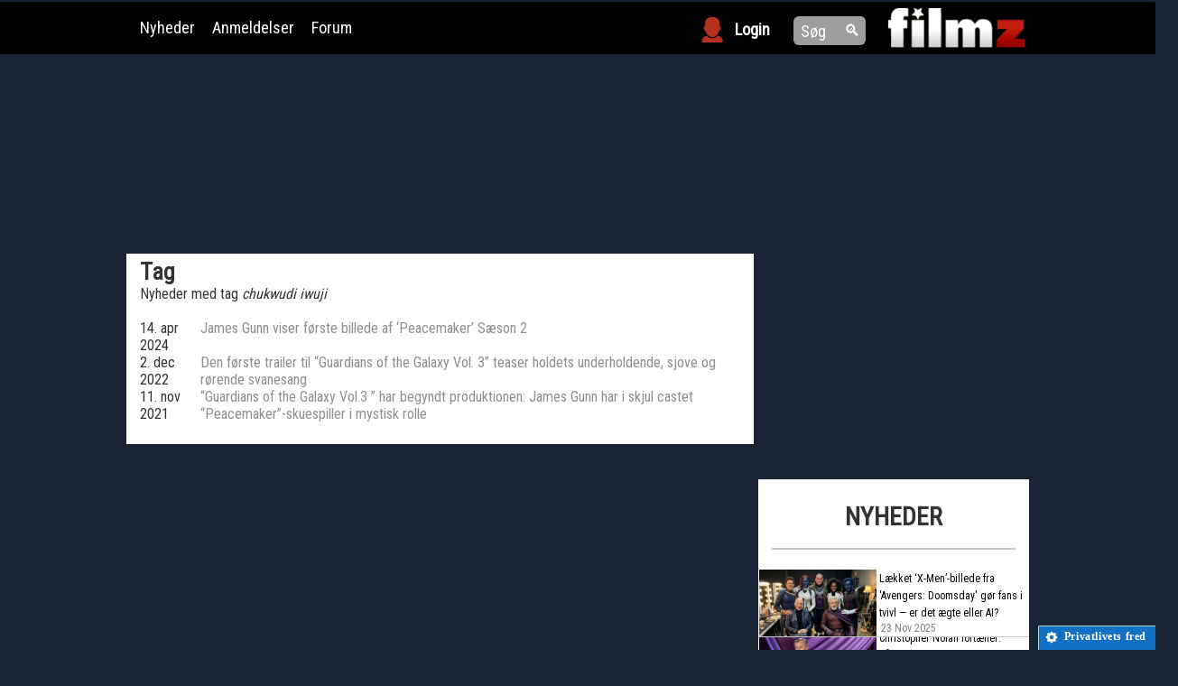

--- FILE ---
content_type: text/html; charset=UTF-8
request_url: https://filmz.dk/tag/chukwudi-iwuji
body_size: 10965
content:
<!DOCTYPE html>
<html lang="da-DK"
	itemscope 
	itemtype="http://schema.org/WebSite" 
	prefix="og: http://ogp.me/ns#"  class="no-js">
<head>
	<meta charset="UTF-8">
    <meta name="viewport" content="width=device-width">
    <link rel="icon" href="https://filmz.dk/templates/themes/filmz/images/filmz.dk.favicon.ico" type="image/x-icon">
    <link href="https://fonts.googleapis.com/css?family=Open+Sans+Condensed:300" rel="stylesheet">
    <link href="https://fonts.googleapis.com/css?family=Nunito" rel="stylesheet">
    <link href="https://fonts.googleapis.com/css?family=Roboto+Condensed" rel="stylesheet">

    
	<title>chukwudi iwuji | Filmz</title>
<!-- Custom Filmz Opengraph -->
<meta property="og:site_name" content="Filmz.dk" />
<meta property="og:image" content="https://filmz.dk/templates/themes/filmz/images/filmz_logo.jpg" />
<meta property="og:description" content="" />
<meta property="og:localization" content="da_DK" />
<meta property="twitter:card" content="summary_large_image" />
<meta property="twitter:title" content="Filmz.dk" />
<meta property="twitter:description" content="" />
<meta property="twitter:image" content="https://filmz.dk/templates/themes/filmz/images/filmz_logo.jpg" />
<meta property="twitter:site" content="@filmzdk" />
<meta itemprop="image" content="https://filmz.dk/templates/themes/filmz/images/filmz_logo.jpg" />
<!-- /custom Filmz Opengraph -->

<!-- All in One SEO Pack 2.4.6.1 by Michael Torbert of Semper Fi Web Design[629,664] -->
<!-- /all in one seo pack -->
<link rel='dns-prefetch' href='//maxcdn.bootstrapcdn.com' />
<link rel='dns-prefetch' href='//s.w.org' />
<link rel="alternate" type="application/rss+xml" title="Filmz &raquo; chukwudi iwuji-tag-feed" href="https://filmz.dk/tag/chukwudi-iwuji/feed" />
<link rel='stylesheet' id='sb_instagram_styles-css'  href='https://filmz.dk/templates/plugins/instagram-feed/css/sbi-styles.min.css?ver=2.5.3' type='text/css' media='all' />
<link rel='stylesheet' id='cff-css'  href='https://filmz.dk/templates/plugins/custom-facebook-feed/css/cff-style.css?ver=2.17.1' type='text/css' media='all' />
<link rel='stylesheet' id='sb-font-awesome-css'  href='https://maxcdn.bootstrapcdn.com/font-awesome/4.7.0/css/font-awesome.min.css?ver=4.9.9' type='text/css' media='all' />
<link rel='stylesheet' id='bootstrap-css'  href='https://filmz.dk/templates/themes/filmz/css/bootstrap.css?ver=4.9.9' type='text/css' media='all' />
<link rel='stylesheet' id='main-style-css'  href='https://filmz.dk/files/wp-less/filmz/css/main-style-b4bedf6ae3.css' type='text/css' media='all' />
<link rel='stylesheet' id='fancybox-style-css'  href='https://filmz.dk/templates/themes/filmz/js/fancybox/jquery.fancybox.min.css?ver=4.9.9' type='text/css' media='all' />
<link rel='stylesheet' id='fancybox-style-custom-css'  href='https://filmz.dk/files/wp-less/filmz/js/fancybox/jquery.fancybox.style.additions-962f47e721.css' type='text/css' media='all' />
<link rel='stylesheet' id='addtoany-css'  href='https://filmz.dk/templates/plugins/add-to-any/addtoany.min.css?ver=1.14' type='text/css' media='all' />
<script type='text/javascript' src='https://filmz.dk/wp-includes/js/jquery/jquery.js?ver=1.12.4'></script>
<script type='text/javascript' src='https://filmz.dk/wp-includes/js/jquery/jquery-migrate.min.js?ver=1.4.1'></script>
<script type='text/javascript' src='https://filmz.dk/templates/plugins/add-to-any/addtoany.min.js?ver=1.0'></script>
<script type='text/javascript'>
/* <![CDATA[ */
var m_ajax_profile_update_settings = {"ajax_url":"https:\/\/filmz.dk\/wp-admin\/admin-ajax.php","loading_img_url":"https:\/\/filmz.dk\/templates\/plugins\/manatee-eloquent\/m_profile\/images\/loading.gif"};
/* ]]> */
</script>
<script type='text/javascript' src='https://filmz.dk/templates/plugins/manatee-eloquent/m_profile/js/m_profile_update_settings_script.js?ver=4.9.9'></script>
<script type='text/javascript' src='https://filmz.dk/templates/themes/filmz/js/jquery.mobile/jquery.mobile-events.min.js?ver=4.9.9'></script>
<link rel="EditURI" type="application/rsd+xml" title="RSD" href="https://filmz.dk/xmlrpc.php?rsd" />
<link rel="wlwmanifest" type="application/wlwmanifest+xml" href="https://filmz.dk/wp-includes/wlwmanifest.xml" /> 

<script data-cfasync="false">
window.a2a_config=window.a2a_config||{};a2a_config.callbacks=[];a2a_config.overlays=[];a2a_config.templates={};a2a_localize = {
	Share: "Del",
	Save: "Gem",
	Subscribe: "Subskribér",
	Email: "Email",
	Bookmark: "Bogmærk",
	ShowAll: "Vis alle",
	ShowLess: "Vis mindre",
	FindServices: "Find service(s)",
	FindAnyServiceToAddTo: "Find øjeblikkelig alle services at tilføje til",
	PoweredBy: "Kører på",
	ShareViaEmail: "Share via email",
	SubscribeViaEmail: "Subscribe via email",
	BookmarkInYourBrowser: "Bogmærk i din browswer",
	BookmarkInstructions: "Press Ctrl+D or \u2318+D to bookmark this page",
	AddToYourFavorites: "Tilføj til dine favoritter",
	SendFromWebOrProgram: "Send from any email address or email program",
	EmailProgram: "Email program",
	More: "More&#8230;"
};

(function(d,s,a,b){a=d.createElement(s);b=d.getElementsByTagName(s)[0];a.async=1;a.src="https://static.addtoany.com/menu/page.js";b.parentNode.insertBefore(a,b);})(document,"script");
</script>
        <meta name="robots" content="noindex, follow">
        
<!-- BEGIN INJECTED CODE BLOCK -->
<!-- <script type='text/javascript' src='/blockbuster.js?v=1.04'></script> -->
<!-- <script type='text/javascript' src='//manatee.dk/blockbuster/blockbuster.js?v=1.05'></script> -->

<script type="text/javascript">
  //<![CDATA[
  (function () {
    var script = document.createElement("script");
    script.type = "text/javascript";
    script.async = true;
    script.charset = "utf-8";
    script.src = "https:" + "//boost-cdn.manatee.dk/config/mboost-kpq7ti-7fp88u-6t4m93-70j9u8.js?cb="+Math.random();
    var node = document.getElementsByTagName("head")[0];
    node.parentNode.insertBefore(script, node);
  })();
  //]]>
</script>

<meta name="facebook-domain-verification" content="53jo6ojist4mkbag1s30s9e0tyb5yx" />

<!-- END INJECTED CODE BLOCK -->

<!-- BEGIN INJECTED CODE BLOCK -->
<!-- Global site tag (gtag.js) - Google Analytics -->
<!--
<script async src="https://www.googletagmanager.com/gtag/js?id=UA-69788228-2"></script>
<script>
  window.dataLayer = window.dataLayer || [];
  function gtag(){dataLayer.push(arguments);}
  gtag('js', new Date());
  gtag('config', 'UA-69788228-3', { 'anonymize_ip': true });
//  gtag('config', 'G-FSS3PBQ7YD', { 'anonymize_ip': true });
</script>
-->

<!-- END INJECTED CODE BLOCK -->

<!-- BEGIN INJECTED CODE BLOCK -->
<!-- Google tag (gtag.js) -->
<!-- 
<script async src="https://www.googletagmanager.com/gtag/js?id=G-FSS3PBQ7YD"></script>
<script>
  window.dataLayer = window.dataLayer || [];
  function gtag(){dataLayer.push(arguments);}
  gtag('js', new Date());

  gtag('config', 'G-FSS3PBQ7YD');
</script>
-->
<!-- END INJECTED CODE BLOCK -->

<!-- BEGIN INJECTED CODE BLOCK -->
<!-- TABOOLA <HEAD> CODE -->
<script type="text/javascript">
  window._taboola = window._taboola || [];
  _taboola.push({article:'auto'});
  !function (e, f, u, i) {
    if (!document.getElementById(i)){
      e.async = 1;
      e.src = u;
      e.id = i;
      f.parentNode.insertBefore(e, f);
    }
  }(document.createElement('script'),
  document.getElementsByTagName('script')[0],
  '//cdn.taboola.com/libtrc/mediagroupdk-network/loader.js',
  'tb_loader_script');
  if(window.performance && typeof window.performance.mark == 'function')
    {window.performance.mark('tbl_ic');}
</script>
<!-- END INJECTED CODE BLOCK -->

<!-- BEGIN INJECTED CODE BLOCK -->
<!-- Wait for consent to be updated by CMP -->
<script async src="https://www.googletagmanager.com/gtag/js?id=G-FSS3PBQ7YD"></script>
<script type="text/javascript">
      window.dataLayer = window.dataLayer || [];
      function gtag() {
        dataLayer.push(arguments);
    }
    gtag('js', new Date());
    gtag('consent', 'default', {
     'ad_storage': 'denied',
     'ad_user_data': 'denied',
     'ad_personalization': 'denied',
     'analytics_storage': 'denied',
     'security_storage': 'granted',
     'personalization_storage': 'granted',
     'functionality_storage': 'granted',
     'wait_for_update': 500
     });
     gtag("set", "url_passthrough", true);
     gtag('config', 'G-FSS3PBQ7YD');
</script>
<!-- END INJECTED CODE BLOCK -->

<!-- BEGIN INJECTED CODE BLOCK -->
<!-- start webpushr code --> <script>(function(w,d, s, id) {if(typeof(w.webpushr)!=='undefined') return;w.webpushr=w.webpushr||function(){(w.webpushr.q=w.webpushr.q||[]).push(arguments)};var js, fjs = d.getElementsByTagName(s)[0];js = d.createElement(s); js.id = id;js.async=1;js.src = "https://cdn.webpushr.com/app.min.js";fjs.parentNode.appendChild(js);}(window,document, 'script', 'webpushr-jssdk'));webpushr('setup',{'key':'BLyrKBAlg6LIg2S-I3ZuT4UcZG3VH3sB4AeIqjhO_vT8xRTS6WcwmYXTOpscH6a5xdEby-M5mwYklF5FeebYGC8' });</script><!-- end webpushr code -->
<!-- END INJECTED CODE BLOCK -->
<style>
.white_text, .white_text a{
  color: white;
  text-shadow: -1px 0 black, 0 1px black, 1px 0 black, 0 -1px black;
}
.black_text, .black_text a{
  color: black;
  text-shadow: -1px 0 white, 0 1px white, 1px 0 white, 0 -1px white;
}
.red_text, .red_text a{
  color: #bc1903;
  text-shadow: -1px 0 black, 0 1px black, 1px 0 black, 0 -1px black;
}
</style>
</head>

<body class="archive tag tag-chukwudi-iwuji tag-120954">
<div id="top" class="film_band">
    <div id="top-content">
        <div id="menu-toggle">
            <div class="bar1"></div>
            <div class="bar2"></div>
            <div class="bar3"></div>
        </div>
        <div class="right">
            <a href="https://filmz.dk"><img id="main-logo" src="https://filmz.dk/templates/themes/filmz/images/logo.png" /></a>
        </div>
    </div>
</div>
<nav id="main-menu">
    <div id="main-menu-content">
        <div id="main-search-field">    <form role="search" method="get" class="search-form" action="https://filmz.dk">        <div class="search-form-input-wrapper">            <input id="main-search-input" type="search" placeholder="Søg" name="s" />            <button id="main-search-button">&#128269;</button>        </div>    </form></div>        <div id="top-login">

                            <img class="user-silhouette-img login-link" src="https://filmz.dk/templates/themes/filmz/images/login_ikon.png">
                <div class="login-text login-link" style="font-weight: bolder">Login</div>

                <script>jQuery(document).ready(function(){
                        if(window.location.hash === "#login"){
                            get_login_contents();
                        }
                    });</script>

                    </div>
        <div class="menu-main-menu-container"><ul id="menu-main-menu" class="menu"><li id="menu-item-914278" class="menu-item menu-item-type-custom menu-item-object-custom menu-item-914278"><a href="/">Nyheder</a></li>
<li id="menu-item-914279" class="menu-item menu-item-type-post_type menu-item-object-page menu-item-914279"><a href="https://filmz.dk/anmeldelser">Anmeldelser</a></li>
<li id="menu-item-914280" class="menu-item menu-item-type-post_type menu-item-object-page menu-item-914280"><a href="https://filmz.dk/forum">Forum</a></li>
</ul></div>    </div>
</nav>

<a id="page-top"></a>
<div class="page-top-wrapper">
    <div class="page-top-content" style="margin: auto; max-width: 1000px; width: 100%;">
                            <style type="text/css">@media screen and (max-width:480px){#mboost-dp1{display:none;}}</style>
<div id="mboost-dp1" style="width:1000px;height:181px;" class="adsbymanatee"></div>
<script>(window.adsbymanatee = window.adsbymanatee||[]).push([])</script>                        <div style="height: 20px;"></div>
    </div>
                        <style type="text/css">@media screen and (min-width:481px){#mboost-mp1{display:none;}}</style>
<div id="mboost-mp1" class="adsbymanatee" style="width:100%;height:320px;"></div><br>
<script>(window.adsbymanatee = window.adsbymanatee||[]).push([])</script>            </div>
<div id="main-wrapper">
<div id="main">


    <div class="clear"></div>

    <div id="page-content" class="has-content-margin hasSidebar2">
        <h1 class="page-title">Tag</h1>
        <p>Nyheder med tag <em>chukwudi iwuji</em></p>
        <br>
                    <table>
                            <tr>
                    <td style="padding-right: 10px;">
                        14. apr 2024                    </td>
                    <td><a href="https://filmz.dk/james-gunn-viser-foerste-billede-af-peacemaker-saeson-2">James Gunn viser første billede af &#8216;Peacemaker&#8217; Sæson 2</a></td>
                </tr>
                                            <tr>
                    <td style="padding-right: 10px;">
                        2. dec 2022                    </td>
                    <td><a href="https://filmz.dk/den-foerste-trailer-til-guardians-of-the-galaxy-vol-3-teaser-holdets-underholdende-sjove-og-roerende-svanesang">Den første trailer til &#8220;Guardians of the Galaxy Vol. 3&#8221; teaser holdets underholdende, sjove og rørende svanesang</a></td>
                </tr>
                                            <tr>
                    <td style="padding-right: 10px;">
                        11. nov 2021                    </td>
                    <td><a href="https://filmz.dk/guardians-of-the-galaxy-vol-3-har-begyndt-produktionen-james-gunn-har-i-skjul-castet-peacemaker-skuespiller">&#8220;Guardians of the Galaxy Vol.3 &#8221; har begyndt produktionen: James Gunn har i skjul castet &#8220;Peacemaker&#8221;-skuespiller i mystisk rolle</a></td>
                </tr>
                                        </table>
            <div class="content-navigation col-12">
                

            </div>
            <br>
            </div>

    <div class="sidebar" id="sidebar2">
                    <div class="sidebar-widget-wrapper">        <style type="text/css">@media screen and (max-width:480px){#mboost-dr1{display:none;}}</style>
<div id="mboost-dr1" style="width:100%;height: 250px;" class="adsbymanatee"></div>
<script>(window.adsbymanatee = window.adsbymanatee||[]).push([])</script>        </div><div class="sidebar-widget-wrapper">        <div class="segment news-forum nyheder-widget sidebar-widget">
        <h2>Nyheder</h2>            <ul>
                                                                                                                        <li class="widget-item">
                            <a href="/laekket-x-men-billede-fra-avengers-doomsday-goer-fans-i-tvivl-er-det-aegte-eller-ai"><div class="image-blur-wrapper"><div class="article-image-wrapper"><div class="article-image"><img src="https://filmz.dk/files/2025/11/x_men_bts_avengers_doomsday-e1763885766633-220x126.jpeg" class="on-top-of-blurred-background"></div>
                    </div>
                    <div class="blur-background-image-wrapper">
                        <div class="blur-background-image" style='background-image: url("https://filmz.dk/files/2025/11/x_men_bts_avengers_doomsday-e1763885766633-220x126.jpeg");'></div>
                    </div></div>
                                <div class="item-text">
                                    <p><span class="small-title">Lækket ‘X-Men’-billede fra 'Avengers: Doomsday' gør fans i tvivl — er det ægte eller AI?</span>
                                                                                    <span style="width: 100%; display: block;">
                                    <span class="article-author-and-date" style="margin: 2px; font-weight: 100;  display: inline-block; vertical-align: text-top;">23 Nov 2025</span>
                                 </span>
                                                                            </p>
                                </div>
                            </a>
                        </li>
                                                                                                                                            <li class="widget-item">
                            <a href="/christopher-nolan-fortaeller-saadan-endte-jeg-med-batman-begins-efter-jeg-blev-vraget-til-troy"><div class="image-blur-wrapper"><div class="article-image-wrapper"><div class="article-image"><img src="https://filmz.dk/files/2024/03/96_Telecast_0753-e1729668340446-220x125.jpg" class="on-top-of-blurred-background"></div>
                    </div>
                    <div class="blur-background-image-wrapper">
                        <div class="blur-background-image" style='background-image: url("https://filmz.dk/files/2024/03/96_Telecast_0753-e1729668340446-220x125.jpg");'></div>
                    </div></div>
                                <div class="item-text">
                                    <p><span class="small-title">Christopher Nolan fortæller: Sådan endte jeg med ‘Batman Begins’ efter jeg blev vraget til ‘Troy’</span>
                                                                                    <span style="width: 100%; display: block;">
                                    <span class="article-author-and-date" style="margin: 2px; font-weight: 100;  display: inline-block; vertical-align: text-top;">23 Nov 2025</span>
                                 </span>
                                                                            </p>
                                </div>
                            </a>
                        </li>
                                                                                                                                            <li class="widget-item">
                            <a href="/the-witcher-ikon-bryder-tavsheden-om-hemsworth-skiftet"><div class="image-blur-wrapper"><div class="article-image-wrapper"><div class="article-image"><img src="https://filmz.dk/files/2025/09/the-witcher-liam-hemsworth-220x124.jpg" class="on-top-of-blurred-background"></div>
                    </div>
                    <div class="blur-background-image-wrapper">
                        <div class="blur-background-image" style='background-image: url("https://filmz.dk/files/2025/09/the-witcher-liam-hemsworth-220x124.jpg");'></div>
                    </div></div>
                                <div class="item-text">
                                    <p><span class="small-title">‘The Witcher’-ikon bryder tavsheden om Hemsworth-skiftet</span>
                                                                                    <span style="width: 100%; display: block;">
                                    <span class="article-author-and-date" style="margin: 2px; font-weight: 100;  display: inline-block; vertical-align: text-top;">22 Nov 2025</span>
                                 </span>
                                                                            </p>
                                </div>
                            </a>
                        </li>
                                                                                                                                            <li class="widget-item">
                            <a href="/frozen-stjerner-underskriver-store-kontrakter-for-kommende-efterfoelgere"><div class="image-blur-wrapper"><div class="article-image-wrapper"><div class="article-image"><img src="https://filmz.dk/files/2025/11/frozen-220x124.jpeg" class="on-top-of-blurred-background"></div>
                    </div>
                    <div class="blur-background-image-wrapper">
                        <div class="blur-background-image" style='background-image: url("https://filmz.dk/files/2025/11/frozen-220x124.jpeg");'></div>
                    </div></div>
                                <div class="item-text">
                                    <p><span class="small-title">‘Frozen’-stjerner underskriver store kontrakter for kommende efterfølgere</span>
                                                                                    <span style="width: 100%; display: block;">
                                    <span class="article-author-and-date" style="margin: 2px; font-weight: 100;  display: inline-block; vertical-align: text-top;">21 Nov 2025</span>
                                 </span>
                                                                            </p>
                                </div>
                            </a>
                        </li>
                                                </ul>
        </div>
        </div><div class="sidebar-widget-wrapper">        <style type="text/css">@media screen and (max-width:480px){#mboost-dr2{display:none;}}</style>
<div id="mboost-dr2" style="width:100%;height: 250px;" class="adsbymanatee"></div>
<script>(window.adsbymanatee = window.adsbymanatee||[]).push([])</script>        </div><div class="sidebar-widget-wrapper">        <div class="segment latest-reviews-widget sidebar-widget">
        <h2>Anmeldelser</h2>            <ul>
                                                                                                                                                        <li class="widget-item">
                     <a href="/film/wicked-part-2#anmeldelse-the-yellow-brick-road-har-aldrig-vaeret-laengere"><div class="image-blur-wrapper"><div class="article-image-wrapper"><div class="article-image" style="text-align: center; background-color: black; ">
            <img class="on-top-of-blurred-background" src="/templates/themes/filmz/images/filmz_logo.jpg"">
        </div></div></div>
                         <div class="item-text">
                             <p>The Yellow Brick Road har aldrig været længere                                                                  <span style="width: 100%; display: block;">
                                    <span class="article-author-and-date" style="margin: 2px; font-weight: 100;  display: inline-block; width: 45%; vertical-align: text-top;">20 Nov 2025</span>
                                    <span style="display: inline-block; width: 45%;"><img class="rating-image rating-filled " src="https://filmz.dk/templates/themes/filmz/images/rating-star-big.png"><img class="rating-image rating-filled " src="https://filmz.dk/templates/themes/filmz/images/rating-star-big.png"><img class="rating-image rating-filled " src="https://filmz.dk/templates/themes/filmz/images/rating-star-big.png"><img class="rating-image rating-empty " src="https://filmz.dk/templates/themes/filmz/images/rating-star-big-faded.png"><img class="rating-image rating-empty " src="https://filmz.dk/templates/themes/filmz/images/rating-star-big-faded.png"><img class="rating-image rating-empty " src="https://filmz.dk/templates/themes/filmz/images/rating-star-big-faded.png"></span>
                                 </span>
                                                             </p>
                         </div>
                     </a>
                </li>
                                                                                                                                                        <li class="widget-item">
                     <a href="/film/anmeldelse-af-the-running-man#anmeldelse-glen-powell-loeber-fra-sine-problemer-i-the-running-man"><div class="image-blur-wrapper"><div class="article-image-wrapper"><div class="article-image" style="text-align: center; background-color: black; ">
            <img class="on-top-of-blurred-background" src="/templates/themes/filmz/images/filmz_logo.jpg"">
        </div></div></div>
                         <div class="item-text">
                             <p>Glen Powell løber fra sine problemer i ‘The Running Man’                                                                  <span style="width: 100%; display: block;">
                                    <span class="article-author-and-date" style="margin: 2px; font-weight: 100;  display: inline-block; width: 45%; vertical-align: text-top;">13 Nov 2025</span>
                                    <span style="display: inline-block; width: 45%;"><img class="rating-image rating-filled " src="https://filmz.dk/templates/themes/filmz/images/rating-star-big.png"><img class="rating-image rating-filled " src="https://filmz.dk/templates/themes/filmz/images/rating-star-big.png"><img class="rating-image rating-filled " src="https://filmz.dk/templates/themes/filmz/images/rating-star-big.png"><img class="rating-image rating-empty " src="https://filmz.dk/templates/themes/filmz/images/rating-star-big-faded.png"><img class="rating-image rating-empty " src="https://filmz.dk/templates/themes/filmz/images/rating-star-big-faded.png"><img class="rating-image rating-empty " src="https://filmz.dk/templates/themes/filmz/images/rating-star-big-faded.png"></span>
                                 </span>
                                                             </p>
                         </div>
                     </a>
                </li>
                                                                                                                                                        <li class="widget-item">
                     <a href="/film/anmeldelse-af-frankenstein#anmeldelse-frankenstein-genopstaar-til-uhyrlig-begejstring"><div class="image-blur-wrapper"><div class="article-image-wrapper"><div class="article-image" style="text-align: center; background-color: black; ">
            <img class="on-top-of-blurred-background" src="/templates/themes/filmz/images/filmz_logo.jpg"">
        </div></div></div>
                         <div class="item-text">
                             <p>‘Frankenstein’ genopstår til uhyrlig begejstring                                                                  <span style="width: 100%; display: block;">
                                    <span class="article-author-and-date" style="margin: 2px; font-weight: 100;  display: inline-block; width: 45%; vertical-align: text-top;">23 Oct 2025</span>
                                    <span style="display: inline-block; width: 45%;"><img class="rating-image rating-filled " src="https://filmz.dk/templates/themes/filmz/images/rating-star-big.png"><img class="rating-image rating-filled " src="https://filmz.dk/templates/themes/filmz/images/rating-star-big.png"><img class="rating-image rating-filled " src="https://filmz.dk/templates/themes/filmz/images/rating-star-big.png"><img class="rating-image rating-filled " src="https://filmz.dk/templates/themes/filmz/images/rating-star-big.png"><img class="rating-image rating-empty " src="https://filmz.dk/templates/themes/filmz/images/rating-star-big-faded.png"><img class="rating-image rating-empty " src="https://filmz.dk/templates/themes/filmz/images/rating-star-big-faded.png"></span>
                                 </span>
                                                             </p>
                         </div>
                     </a>
                </li>
                                                                                                                                                        <li class="widget-item">
                     <a href="/film/anmeldelse-af-den-sidste-viking#anmeldelse-1256127"><div class="image-blur-wrapper"><div class="article-image-wrapper"><div class="article-image" style="text-align: center; background-color: black; ">
            <img class="on-top-of-blurred-background" src="/templates/themes/filmz/images/filmz_logo.jpg"">
        </div></div></div>
                         <div class="item-text">
                             <p>Er vi dem vi er?                                                                  <span style="width: 100%; display: block;">
                                    <span class="article-author-and-date" style="margin: 2px; font-weight: 100;  display: inline-block; width: 45%; vertical-align: text-top;">9 Oct 2025</span>
                                    <span style="display: inline-block; width: 45%;"><img class="rating-image rating-filled " src="https://filmz.dk/templates/themes/filmz/images/rating-star-big.png"><img class="rating-image rating-filled " src="https://filmz.dk/templates/themes/filmz/images/rating-star-big.png"><img class="rating-image rating-filled " src="https://filmz.dk/templates/themes/filmz/images/rating-star-big.png"><img class="rating-image rating-filled " src="https://filmz.dk/templates/themes/filmz/images/rating-star-big.png"><img class="rating-image rating-filled " src="https://filmz.dk/templates/themes/filmz/images/rating-star-big.png"><img class="rating-image rating-filled " src="https://filmz.dk/templates/themes/filmz/images/rating-star-big.png"></span>
                                 </span>
                                                             </p>
                         </div>
                     </a>
                </li>
                            </ul>
        </div>
        </div><div class="sidebar-widget-wrapper">        <style type="text/css">@media screen and (max-width:480px){#mboost-dr3{display:none;}}</style>
<div id="mboost-dr3" style="width:100%;height:250px;" class="adsbymanatee"></div>
<script>(window.adsbymanatee = window.adsbymanatee||[]).push([])</script>        </div>            </div>

<div class="clear"></div>
</div><!-- #main -->
</div><!-- #main-wrapper -->
<div id="footer">
    <div id="footer-content">
        <div class="footer-top-bar">
            <div id="footer-logo">
                <img src="/templates/themes/filmz/images/logo.png">
            </div>
            <div id="footer-social">
                <script>(function(d, s, id) {
                        var js, fjs = d.getElementsByTagName(s)[0];
                        if (d.getElementById(id)) return;
                        js = d.createElement(s); js.id = id;
                        js.src = "//connect.facebook.net/da_DK/sdk.js#xfbml=1&version=v2.10";
                        fjs.parentNode.insertBefore(js, fjs);
                    }(document, 'script', 'facebook-jssdk'));</script>
            </div>
        </div>
        <div class="menu-footer-menu-container"><ul id="menu-footer-menu" class="menu"><li id="menu-item-914352" class="menu-item menu-item-type-post_type menu-item-object-page menu-item-914352"><a href="https://filmz.dk/om-os/faq">FAQ</a></li>
<li id="menu-item-914353" class="menu-item menu-item-type-post_type menu-item-object-page menu-item-914353"><a href="https://filmz.dk/om-os/information">Information</a></li>
<li id="menu-item-914354" class="menu-item menu-item-type-post_type menu-item-object-page menu-item-914354"><a href="https://filmz.dk/om-os/kontakt">Kontakt</a></li>
<li id="menu-item-914351" class="menu-item menu-item-type-post_type menu-item-object-page menu-item-914351"><a href="https://filmz.dk/film">Film</a></li>
<li id="menu-item-914355" class="menu-item menu-item-type-post_type menu-item-object-page menu-item-914355"><a href="https://filmz.dk/video">Trailers</a></li>
<li id="menu-item-1187677" class="menu-item menu-item-type-post_type menu-item-object-page menu-item-1187677"><a href="https://filmz.dk/feeds">RSS Feeds</a></li>
<li id="menu-item-1223108" class="menu-item menu-item-type-custom menu-item-object-custom menu-item-1223108"><a href="/disney-plus">Disney Plus</a></li>
<li id="menu-item-1224416" class="menu-item menu-item-type-custom menu-item-object-custom menu-item-1224416"><a href="https://filmz.dk/netflix">Netflix</a></li>
<li id="menu-item-1224692" class="menu-item menu-item-type-custom menu-item-object-custom menu-item-1224692"><a href="https://filmz.dk/hbo">HBO</a></li>
</ul></div>    </div>
    <div class="film_band"></div>
</div>
<div id="under_footer">
    <div class="loop"></div>
</div>
<!-- Custom Facebook Feed JS -->
<script type="text/javascript">
var cfflinkhashtags = "true";
</script>
<!-- Instagram Feed JS -->
<script type="text/javascript">
var sbiajaxurl = "https://filmz.dk/wp-admin/admin-ajax.php";
</script>

<!-- BEGIN INJECTED CODE BLOCK -->
<!--
<script>
jQuery(document).ready(function(){
  let ver = "1.0.24"; // Math.random()
let html = '<div id="bb-banner-container" style="display:none">'+
'        <img src="[data-uri]" class="logo">'+
'        <form target="_blank" action="https://blockbuster.dk/soegeresultater" method="get" id="bb-banner-container-form">'+
'            <input type="hidden" name="utm_campaign" value="searchbar" />'+
'            <input type="hidden" name="utm_medium" value="referral" />'+
'            <input type="hidden" name="utm_source" value="filmzdk" />'+
'            <input type="text" id="bb-search" name="query" placeholder="Søg på Blockbuster"/>'+
'        </form>'+
'        <div id="bb-slider-container"><div class="bb-slider"></div></div>'+
'        <div id="shadow"></div>'+
'    </div>'+
'    <link rel="stylesheet" href="https://www.manatee.io/blockbuster/blockbuster-2.css?v='+ver+'">'+
'    <sc'+'ript src="https://www.manatee.io/blockbuster/blockbuster-2.js?v='+ver+'"></'+'script>';
  
    var target = ".content-header";
    if (jQuery(target).length === 0)
        target = ".film-data";
    if (jQuery(target).length === 0)
        target = ".featured_post";

    if (jQuery(target).length === 0)
        return;

    jQuery(html).insertAfter(target);

});
</script>
-->
<!--
<style type="text/css">@media screen and (max-width:480px){#mboost-ds1{display:none;}}</style>
<div id="mboost-ds1" style="width:0px;height:600px;" class="adsbymanatee"></div>
<script>(window.adsbymanatee = window.adsbymanatee||[]).push([])</script>

<style type="text/css">@media screen and (max-width:480px){#mboost-ds2{display:none;}}</style>
<div id="mboost-ds2" style="width:0px;height:600px;" class="adsbymanatee"></div>
<script>(window.adsbymanatee = window.adsbymanatee||[]).push([])</script>

<style type="text/css">@media screen and (max-width:480px){#mboost-df1{display:none;}}</style>
<div id="mboost-df1" style="width:728px;height:0px;" class="adsbymanatee"></div>
<script>(window.adsbymanatee = window.adsbymanatee||[]).push([])</script>

<style type="text/css">@media screen and (min-width:481px){#mboost-mf1{display:none;}}</style>
<div id="mboost-mf1" style="width:320px;height:0px;" class="adsbymanatee"></div>
<script>(window.adsbymanatee = window.adsbymanatee||[]).push([])</script>
-->
<!-- END INJECTED CODE BLOCK -->

<!-- BEGIN INJECTED CODE BLOCK -->
<!-- Strossle Inject tag -->
<script>
  const elem = document.querySelector('body.single-post article.single-article + div.single-article-read-more');
  if(elem){
    let strossle = document.createElement('div');
    strossle.classList.add('strossle-widget');
    elem.appendChild(strossle)
  }
</script>
<!-- END INJECTED CODE BLOCK -->

<!-- BEGIN INJECTED CODE BLOCK -->
<!-- Chartbeat -->
<script type="text/javascript">
  (function () {
    /** CONFIGURATION START **/
    var _sf_async_config = (window._sf_async_config =
      window._sf_async_config || {});
    _sf_async_config.uid = 67084;
    _sf_async_config.domain = "filmz.dk";
    _sf_async_config.flickerControl = false;
    _sf_async_config.useCanonical = true;
    _sf_async_config.useCanonicalDomain = true;
	
    try {
        var metaJsonTag = document.querySelector("script[type~='application/ld+json']");
        if (!!metaJsonTag) {
            var graphData = JSON.parse(metaJsonTag.innerText.replace(/[\u0000-\u001F\u007F-\u009F]/g, ""));
            if (!!graphData && !!graphData.author && !!graphData.author.name) {
                _sf_async_config.authors = graphData.author.name;
                _sf_async_config.sections = "Anmeldelser";
            }
        } else {
            var pageTypeMeta =  document.querySelector('meta[property~="og:type"]');
            if (!!pageTypeMeta && (pageTypeMeta.content === 'article')) {
                var authorLink = document.querySelector("a.non-deleted-username");
                if (!!authorLink) {
                    _sf_async_config.authors = authorLink.textContent;
                    _sf_async_config.sections = "Nyheder";
                }
            }
        }
    } catch(e) {console.log("undefined pageVariables" + e);}
	
    /** CONFIGURATION END **/
    function loadChartbeat() {
      var e = document.createElement("script");
      var n = document.getElementsByTagName("script")[0];
      e.type = "text/javascript";
      e.async = true;
      e.src = "//static.chartbeat.com/js/chartbeat.js";
      n.parentNode.insertBefore(e, n);
    }
    loadChartbeat();
  })();
</script>
<script async src="//static.chartbeat.com/js/chartbeat_mab.js"></script>
<!-- END INJECTED CODE BLOCK -->

<!-- BEGIN INJECTED CODE BLOCK -->
<script async>
    const articlePath = document.querySelector(".single-article");

    if(articlePath) {
        let taboolaElement = document.createElement("div");
        taboolaElement.id = "taboola-below-article-thumbnails";  
        articlePath.after(taboolaElement);
        window._taboola = window._taboola || [];
        _taboola.push({
            mode: 'alternating-thumbnails-a',
            container: 'taboola-below-article-thumbnails',
            placement: 'Below article thumbnails',
            target_type: 'mix'
        });

    } else {
        console.log("Taboola has not been loaded as the selector does not exist.");
    }
</script>
<!-- END INJECTED CODE BLOCK -->

<!-- BEGIN INJECTED CODE BLOCK -->
<!-- TABOOLA FLUSH CODE -->
<script type="text/javascript">
  window._taboola = window._taboola || [];
  _taboola.push({flush: true});
</script>
<!-- END INJECTED CODE BLOCK -->

<!-- BEGIN INJECTED CODE BLOCK -->
<!-- Google consent mode update -->
<script async>
var attemptsLeftGCM = 50;
function updateConsentMode() {
  if (window.__tcfapi) {
    window.__tcfapi("addEventListener", 2, function (tcData, success) {
      if (success && (tcData.eventStatus === "useractioncomplete" || tcData.eventStatus === "tcloaded")) {
        
    gtag('consent', 'update', {
            'ad_user_data': tcData.purpose.consents[3] ? 'granted' : 'denied',
            'ad_personalization':  (tcData.purpose.consents[4]  && tcData.vendor.consents[755]) ? 'granted' : 'denied',
            'ad_storage': (tcData.purpose.consents[1] && tcData.vendor.consents[755]) ? 'granted' : 'denied',
            'analytics_storage': tcData.purpose.consents[1] ? 'granted' : 'denied',
            'security_storage': 'granted',
            'personalization_storage': tcData.purpose.consents[5] ? 'granted' : 'denied',
            'functionality_storage': tcData.purpose.consents[8] ? 'granted' : 'denied'
          });
    
      }
    });
  } else {
    // window.__tcfapi wasn"t defined. Check again in 100 milliseconds
    if (attemptsLeftGCM > 0) {
      setTimeout(updateConsentMode, 100);
    }
    attemptsLeftGCM--;
  }
}
updateConsentMode();
</script>
<!-- END INJECTED CODE BLOCK -->

<!-- BEGIN INJECTED CODE BLOCK -->
<!-- Vidoomy if no ShowHeroes player -->
<div id="div-1x1">
  <script>
  setTimeout(function() {
    if (!document.querySelector("[class*='showheroes']")) {
      window.googletag = window.googletag || {cmd: []};
      googletag.cmd.push(function() {
      googletag.defineSlot('/49662453/FilmzDK/1x1', [1, 1], 'div-1x1').addService(googletag.pubads());
      googletag.enableServices();
      googletag.display('div-1x1');
      });
    }
  }, 5000);
  </script>
</div>
<!-- END INJECTED CODE BLOCK -->
<script type='text/javascript' src='https://filmz.dk/templates/plugins/custom-facebook-feed/js/cff-scripts.js?ver=2.17.1'></script>
<script type='text/javascript'>
/* <![CDATA[ */
var melo_ajax_logout = {"ajax_url":"https:\/\/filmz.dk\/wp-admin\/admin-ajax.php"};
/* ]]> */
</script>
<script type='text/javascript' src='https://filmz.dk/templates/plugins/manatee-eloquent/m_auth/js/logout_function.js'></script>
<script type='text/javascript'>
/* <![CDATA[ */
var melo_ajax_forum = {"ajax_url":"https:\/\/filmz.dk\/wp-admin\/admin-ajax.php","loading_img_url":"https:\/\/filmz.dk\/templates\/plugins\/manatee-eloquent\/m_forum\/\/images\/loading.gif","thread_id":"112803","spam_message":"[Du har markeret dette indl\u00e6g som spam]"};
/* ]]> */
</script>
<script type='text/javascript' src='https://filmz.dk/templates/plugins/manatee-eloquent/m_forum/js/post_comment_to_thread.js'></script>
<script type='text/javascript'>
/* <![CDATA[ */
var wp_vars = {"review_sorting_options":[{"name":"Nyeste","orderby":"date","order":"desc"},{"name":"\u00c6ldste","orderby":"date","order":"asc"},{"name":"H\u00f8jst Score","orderby":"rating","order":"desc"},{"name":"Laveste Score","orderby":"rating","order":"asc"}],"movie_sorting_options":[{"name":"Nyeste (Produktion)","orderby":"production_year","order":"desc"},{"name":"\u00c6ldste (Produktion)","orderby":"production_year","order":"asc"},{"name":"Nyeste (Udgivelse)","orderby":"cinema_date","order":"desc"},{"name":"\u00c6ldste (Udgivelse)","orderby":"cinema_date","order":"asc"}]};
/* ]]> */
</script>
<script type='text/javascript' src='https://filmz.dk/templates/themes/filmz/js/layout-scripts.js'></script>
<script type='text/javascript'>
/* <![CDATA[ */
var login_script_vars = {"ajax_url":"https:\/\/filmz.dk\/wp-admin\/admin-ajax.php"};
/* ]]> */
</script>
<script type='text/javascript' src='https://filmz.dk/templates/themes/filmz/js/login-script.js'></script>
<script type='text/javascript' src='https://filmz.dk/templates/themes/filmz/js/fancybox/jquery.fancybox.min.js'></script>
<script defer src="https://static.cloudflareinsights.com/beacon.min.js/vcd15cbe7772f49c399c6a5babf22c1241717689176015" integrity="sha512-ZpsOmlRQV6y907TI0dKBHq9Md29nnaEIPlkf84rnaERnq6zvWvPUqr2ft8M1aS28oN72PdrCzSjY4U6VaAw1EQ==" data-cf-beacon='{"version":"2024.11.0","token":"0adfb6208bd4473c913d04fcb37cf6ce","r":1,"server_timing":{"name":{"cfCacheStatus":true,"cfEdge":true,"cfExtPri":true,"cfL4":true,"cfOrigin":true,"cfSpeedBrain":true},"location_startswith":null}}' crossorigin="anonymous"></script>


--- FILE ---
content_type: text/css
request_url: https://filmz.dk/files/wp-less/filmz/css/main-style-b4bedf6ae3.css
body_size: 11994
content:
@media only screen and (max-width: 768px) {
  #qm {
    display: none !important;
  }
}
* {
  box-sizing: border-box;
  vertical-align: baseline;
}
body,
html,
p,
h1,
h2,
h3,
h4,
h5,
h6,
li,
ul,
ol,
span,
div {
  margin: 0;
  padding: 0;
  border: 0;
  font-size: 100%;
  vertical-align: baseline;
}
a {
  text-decoration: none;
  color: rgba(31, 31, 31, 0.5);
}
a:hover,
a:active,
a:visited,
a:focus {
  text-decoration: none;
}
iframe,
embed {
  max-width: 100%;
}
html,
body {
  min-height: 100%;
}
html {
  height: 100%;
}
input {
  color: black;
}
body {
  background: #192534;
  font-family: 'Roboto Condensed', sans-serif;
  min-height: 100%;
  line-height: normal;
}
@media only screen and (max-width: 622px) {
  .page-top-wrapper .page-top-content {
    display: none;
  }
}
@media only screen and (max-width: 768px) {
  .page-top-wrapper .page-top-content {
    display: none;
  }
}
* {
  -webkit-font-smoothing: antialiased;
  -moz-osx-font-smoothing: grayscale;
}
.film_band {
  width: 100%;
}
#top {
  width: 100%;
  background-color: black;
  color: white;
  z-index: 20;
}
@media only screen and (min-width: 769px) {
  #top {
    min-width: 1000px;
    position: -webkit-sticky;
    position: sticky;
    top: 0;
    z-index: 2147483646;
  }
}
@media only screen and (max-width: 768px) {
  #top {
    min-height: 60px;
  }
}
#top a,
#top a:visited,
#top a:active {
  color: white;
  text-decoration: none;
}
#top #top-content {
  max-width: 1000px;
  margin: auto;
}
#top #top-content #main-logo {
  height: 50px;
  margin-top: 2px;
}
@media only screen and (max-width: 768px) {
  #top #top-content #main-logo {
    margin-right: 10px;
  }
}
#menu-toggle.menu_active .bar1 {
  background-color: black;
}
#menu-toggle.menu_active .bar2 {
  -webkit-transform: rotate(45deg) translate(0, 0);
  transform: rotate(45deg) translate(0, 0);
  width: 40px;
}
#menu-toggle.menu_active .bar3 {
  -webkit-transform: rotate(-45deg) translate(7px, -8.5px);
  transform: rotate(-45deg) translate(7px, -8.5px);
  width: 40px;
}
#menu-toggle {
  height: 53px;
  width: 60px;
  padding: 10px;
  display: none;
  cursor: pointer;
}
@media only screen and (max-width: 768px) {
  #menu-toggle {
    display: inline-block;
    margin-left: 10px;
  }
}
#menu-toggle .bar1,
#menu-toggle .bar2,
#menu-toggle .bar3 {
  width: 35px;
  height: 5px;
  background-color: #FFF;
  margin: 6px 0;
  transition: 0.2s;
}
#main-menu {
  font-size: 18px;
  color: white;
  background-color: black;
}
@media only screen and (min-width: 769px) {
  #main-menu {
    min-width: 1000px;
    position: -webkit-sticky;
    position: sticky;
    top: 0;
    z-index: 2147483645;
  }
}
#main-menu #main-menu-content {
  max-width: 1000px;
  margin: auto;
}
#main-menu #main-menu-content #menu-main-menu {
  list-style-type: none;
}
#main-menu #main-menu-content #menu-main-menu .menu-item {
  display: inline-block;
  height: 50px;
  line-height: 50px;
  margin-left: 15px;
}
@media only screen and (min-width: 769px) {
  #main-menu {
    padding-top: 4px;
    padding-bottom: 4px;
  }
}
#main-menu a,
#main-menu a:visited,
#main-menu a:active {
  color: white;
  text-decoration: none;
}
@media only screen and (max-width: 768px) {
  #main-menu {
    display: none;
    width: 100%;
    padding-top: 20px;
    padding-bottom: 20px;
  }
  #main-menu #main-menu-content #menu-main-menu {
    text-align: center;
  }
  #main-menu #main-menu-content #menu-main-menu .menu-item {
    text-transform: uppercase;
    display: block;
  }
}
#main-menu #top-login {
  padding: 7px 8px 3px 8px;
  display: inline-table;
  height: 40px;
  vertical-align: middle;
}
#main-menu #top-login .login-text,
#main-menu #top-login .logged-in-text {
  cursor: pointer;
  margin-left: 10px;
  line-height: 30px;
  float: right;
}
#main-menu #top-login .login-text:not(.noDesktop),
#main-menu #top-login .logged-in-text:not(.noDesktop) {
  display: table-cell;
}
#main-menu #top-login .logged-in-as {
  margin-bottom: 10px;
}
@media only screen and (min-width: 769px) {
  #main-menu #top-login {
    float: right;
    margin-top: 5px;
    margin-right: 3px;
  }
  #main-menu #top-login .login-text {
    float: right;
    line-height: 30px;
  }
  #main-menu #top-login .user-silhouette-img {
    height: 30px;
    width: auto;
  }
}
@media only screen and (max-width: 768px) {
  #main-menu #top-login {
    padding: 15px 15px 10px 15px;
    text-align: center;
    display: table;
    margin: 20px auto 5px auto;
    line-height: 100%;
  }
  #main-menu #top-login .login-text {
    line-height: 30px;
  }
  #main-menu #top-login .user-silhouette-img {
    height: 30px;
    width: auto;
  }
}
@media only screen and (min-width: 769px) {
  #main-menu #top-login #top-user-menu {
    position: absolute;
    background-color: black;
    padding: 5px;
    z-index: 5;
    border: 1px solid rgba(225, 225, 225, 0.51);
  }
  #main-menu #top-login #top-user-menu ul {
    list-style-type: none;
  }
  #main-menu #top-login #top-user-menu ul li {
    margin: 8px;
  }
}
@media only screen and (max-width: 768px) {
  #main-menu #top-login #top-user-menu {
    position: relative;
    width: 100%;
  }
  #main-menu #top-login #top-user-menu ul {
    list-style-type: none;
    padding-top: 10px;
    padding-bottom: 10px;
  }
  #main-menu #top-login #top-user-menu ul li {
    padding: 15px;
  }
}
#main-menu #main-search-field {
  margin-left: 15px;
  padding-right: 15px;
}
#main-menu #main-search-field form {
  position: relative;
  vertical-align: middle;
}
@media only screen and (max-width: 768px) {
  #main-menu #main-search-field form {
    margin-left: auto;
    margin-right: auto;
    width: 70%;
    display: block;
  }
}
@media only screen and (min-width: 769px) {
  #main-menu #main-search-field {
    float: right;
    margin-right: 5px;
    height: 40px;
    margin-top: 12px;
  }
}
@media only screen and (max-width: 768px) {
  #main-menu #main-search-field {
    float: none;
    display: block;
    padding-top: 5px;
    padding-bottom: 5px;
  }
}
#main-menu #main-search-field #main-search-input {
  padding-left: 8px;
  -webkit-appearance: none;
  display: block;
  background-color: #9d9d9d;
  border: none;
  outline: none;
}
#main-menu #main-search-field #main-search-input,
#main-menu #main-search-field #main-search-input::placeholder {
  color: white;
}
@media only screen and (min-width: 769px) {
  #main-menu #main-search-field #main-search-input {
    height: 30px;
    width: 70px;
    border-radius: 6px;
    -webkit-box-sizing: unset;
    box-sizing: unset;
  }
}
@media only screen and (max-width: 768px) {
  #main-menu #main-search-field #main-search-input {
    width: 95%;
    height: 40px;
    padding-top: 0;
    padding-bottom: 0;
    border-radius: 6px;
  }
}
#main-menu #main-search-field #main-search-button {
  -webkit-appearance: none;
  background-color: #9d9d9d;
  position: absolute;
  border: none;
  border-bottom-right-radius: 6px;
  border-top-right-radius: 6px;
  -webkit-border-bottom-right-radius: 6px;
  -webkit-border-top-right-radius: 6px;
  top: 0;
  font-size: 18px;
}
@media only screen and (min-width: 769px) {
  #main-menu #main-search-field #main-search-button {
    right: 0;
    height: 30px;
  }
}
@media only screen and (max-width: 768px) {
  #main-menu #main-search-field #main-search-button {
    right: 0;
    height: 40px;
    text-align: right;
  }
}
#main {
  background: #192534;
  padding-bottom: 50px;
  width: 100%;
  position: relative;
  max-width: 1000px;
  margin: auto;
}
@media only screen and (min-width: 769px) {
  #main {
    min-width: 1000px;
  }
}
#main #page-content {
  background-color: #ffffff;
  vertical-align: text-top;
}
#main #page-content .page-title {
  font-size: 26px;
}
@media only screen and (min-width: 769px) {
  #main .has-content-margin {
    padding: 5px 15px;
  }
}
@media only screen and (max-width: 768px) {
  #main .has-content-margin {
    padding: 5px;
  }
}
@media only screen and (min-width: 769px) {
  #main .hasSidebar2 {
    width: calc(1000px - calc(300px + 5px));
    float: left;
  }
}
#main .sidebar {
  width: 300px;
  height: 100%;
}
#main .sidebar.noTopMargin {
  margin-top: 0;
}
@media only screen and (min-width: 769px) {
  #main #sidebar2 {
    float: right;
    margin-left: 5px;
  }
}
@media only screen and (max-width: 768px) {
  #main #sidebar2 {
    width: 100%;
  }
}
#main .top-poster-page-content-navigation {
  background-color: white;
}
@media only screen and (min-width: 769px) {
  #main .top-poster-page-content-navigation {
    display: inline-block;
    float: right;
  }
}
@media only screen and (max-width: 768px) {
  #main .top-poster-page-content-navigation {
    display: block;
    float: none;
  }
}
#footer {
  overflow: hidden;
  width: 100%;
  background-color: black;
}
@media only screen and (min-width: 769px) {
  #footer {
    min-width: 1000px;
  }
}
#footer #footer-content {
  padding: 10px 0;
  margin: auto;
  max-width: 1000px;
  color: white;
}
#footer #footer-content a {
  color: white;
}
#footer #footer-content .footer-top-bar {
  margin: 0 20px;
  text-align: right;
}
#footer #footer-content .footer-top-bar #footer-logo {
  float: left;
  display: inline-block;
}
#footer #footer-content .footer-top-bar #footer-logo img {
  max-height: 24px;
}
#footer #footer-content .footer-top-bar.after {
  clear: both;
}
#footer .menu-footer-menu-container {
  text-align: center;
}
#footer .menu-footer-menu-container #menu-footer-menu {
  list-style-type: none;
  margin-bottom: 10px;
}
#footer .menu-footer-menu-container #menu-footer-menu .menu-item {
  display: inline-block;
  padding: 5px;
  font-weight: bold;
}
.social-wrapper {
  display: inline-block;
  vertical-align: top;
}
.clear {
  clear: both;
  height: 1px;
  width: 100%;
}
.clear-right {
  clear: right;
}
.clear-left {
  clear: left;
}
.right {
  float: right;
}
.left {
  float: left;
}
.ucase {
  text-transform: uppercase;
}
.inline-block {
  display: inline-block;
}
.sticky {
  position: -webkit-sticky;
  position: sticky;
  top: 58px;
}
.front-page-article {
  margin-top: 10px;
  margin-bottom: 10px;
}
@media only screen and (max-width: 768px) {
  .front-page-article {
    padding-left: 2px;
    padding-right: 2px;
  }
}
.front-page-article .front-page-article-content-wrapper {
  margin: auto;
}
@media only screen and (min-width: 769px) {
  .front-page-article .front-page-article-content-wrapper {
    max-width: 300px;
  }
}
@media only screen and (max-width: 622px) {
  .front-page-article .front-page-article-content-wrapper {
    max-width: 100%;
  }
}
.front-page-article .article-title {
  margin-top: 6px;
  text-transform: uppercase;
}
.front-page-article .article-title h1 {
  font-size: 20px;
}
.front-page-article .article-title h1 a {
  color: #222222;
}
.front-page-article .article-author-and-date {
  text-transform: uppercase;
}
.front-page-article .article-author-and-date span {
  margin-right: 10px;
}
.front-page-article .news-view .image-blur-wrapper {
  height: auto;
  text-align: center;
  position: relative;
}
.front-page-article .news-view .image-blur-wrapper .article-image {
  position: relative;
  z-index: 2;
  text-align: center;
  overflow: hidden;
  vertical-align: middle;
}
.front-page-article .news-view .image-blur-wrapper .article-image .on-top-of-blurred-background {
  margin-top: 0;
  position: relative;
  vertical-align: middle;
  max-width: 100%;
  width: auto;
  -webkit-box-shadow: 1px 2px 20px 12px rgba(0, 0, 0, 0.9);
  -moz-box-shadow: 1px 2px 20px 12px rgba(0, 0, 0, 0.9);
  box-shadow: 1px 2px 20px 12px rgba(0, 0, 0, 0.9);
}
@media only screen and (min-width: 769px) {
  .front-page-article .news-view .image-blur-wrapper .article-image .on-top-of-blurred-background {
    height: 169px;
  }
}
@media only screen and (max-width: 768px) {
  .front-page-article .news-view .image-blur-wrapper .article-image .on-top-of-blurred-background {
    height: calc(28.16666667vw);
    width: auto;
  }
}
@media only screen and (max-width: 622px) {
  .front-page-article .news-view .image-blur-wrapper .article-image .on-top-of-blurred-background {
    height: calc(56.33333333vw);
  }
}
.front-page-article .news-view .image-blur-wrapper .blur-background-image-wrapper {
  overflow: hidden;
  z-index: 1;
  height: 169px;
  width: 100%;
  position: absolute;
  top: 0;
  left: 0;
}
@media only screen and (min-width: 769px) {
  .front-page-article .news-view .image-blur-wrapper .blur-background-image-wrapper {
    height: 169px;
  }
}
@media only screen and (max-width: 768px) {
  .front-page-article .news-view .image-blur-wrapper .blur-background-image-wrapper {
    height: 100%;
  }
}
.front-page-article .news-view .image-blur-wrapper .blur-background-image-wrapper .blur-background-image {
  z-index: 0;
  height: 100%;
  width: 100%;
  background-repeat: no-repeat;
  background-position: center;
}
.front-page-article .news-view .image-blur-wrapper .front-page-video-overlay {
  z-index: 3;
  position: absolute;
  top: 0;
  left: 0;
  width: 100%;
  height: 100%;
}
.front-page-article .news-view .image-blur-wrapper .front-page-video-overlay .circle-wrapper {
  height: 100%;
  width: 100%;
  position: relative;
}
.front-page-article .news-view .image-blur-wrapper .front-page-video-overlay .circle-wrapper .circle-view {
  border: 5px rgba(255, 255, 255, 0.51) solid;
  border-radius: 50%;
  width: 80px;
  height: 80px;
  position: absolute;
  left: 50%;
  top: 50%;
  margin-top: -40px;
  margin-left: -40px;
}
.front-page-article .news-view .image-blur-wrapper .front-page-video-overlay .circle-wrapper .circle-view .circle-view-icon-wrapper {
  height: 100%;
  width: 100%;
  position: relative;
}
.front-page-article .news-view .image-blur-wrapper .front-page-video-overlay .circle-wrapper .circle-view .circle-view-icon-wrapper .circle-view-icon {
  position: absolute;
  left: 50%;
  top: 50%;
  margin-top: -20px;
  margin-left: -8px;
  width: 0;
  height: 0;
  border-top: 20px solid transparent;
  border-bottom: 20px solid transparent;
  border-left: 25px rgba(255, 255, 255, 0.51) solid;
}
.front-page-article .news-view .image-blur-wrapper .front-page-video-overlay:hover .circle-wrapper .circle-view {
  border-color: #ffffff;
}
.front-page-article .news-view .image-blur-wrapper .front-page-video-overlay:hover .circle-wrapper .circle-view .circle-view-icon-wrapper .circle-view-icon {
  border-left-color: #ffffff;
}
@media only screen and (min-width: 769px) {
  .front-page-article .news-view .too_broad .article-image {
    height: 169px;
  }
}
@media only screen and (max-width: 768px) {
  .front-page-article .news-view .too_broad .article-image {
    height: calc(28.16666667vw);
  }
}
@media only screen and (max-width: 622px) {
  .front-page-article .news-view .too_broad .article-image {
    height: calc(56.33333333vw);
  }
}
@media only screen and (min-width: 769px) {
  .front-page-article .news-view .too_broad .article-image .on-top-of-blurred-background {
    position: absolute;
    top: 0;
    display: block;
    width: auto;
    max-width: none;
    transform: translateX(-50%);
    margin-left: 50%;
  }
}
@media only screen and (max-width: 768px) {
  .front-page-article .news-view .too_broad .article-image .on-top-of-blurred-background {
    position: absolute;
    top: 0;
    display: block;
    width: auto;
    max-width: none;
    transform: translateX(-50%);
    margin-left: 50%;
  }
}
.front-page-article-inline .news-view .blur-background-image-wrapper .blur-background-image {
  zoom: 150%;
  -moz-transform: scale(1.5);
  -webkit-filter: blur(4px);
  -moz-filter: blur(4px);
  -o-filter: blur(4px);
  -ms-filter: blur(4px);
  filter: blur(4px);
}
.teaser-video-overlay {
  z-index: 3;
  position: absolute;
  top: 0;
  left: 0;
  width: 100%;
  height: 100%;
}
.teaser-video-overlay .circle-wrapper {
  height: 100%;
  width: 100%;
  position: relative;
}
.teaser-video-overlay .circle-wrapper .circle-view {
  border: 6px rgba(255, 255, 255, 0.51) solid;
  border-radius: 50%;
  width: 100px;
  height: 100px;
  position: absolute;
  left: 50%;
  top: 50%;
  margin-top: -50px;
  margin-left: -50px;
}
.teaser-video-overlay .circle-wrapper .circle-view .circle-view-icon-wrapper {
  height: 100%;
  width: 100%;
  position: relative;
}
.teaser-video-overlay .circle-wrapper .circle-view .circle-view-icon-wrapper .circle-view-icon {
  position: absolute;
  left: 50%;
  top: 50%;
  margin-top: -19px;
  margin-left: -11px;
  width: 0;
  height: 0;
  border-top: 20px solid transparent;
  border-bottom: 20px solid transparent;
  border-left: 35px rgba(255, 255, 255, 0.51) solid;
}
.teaser-video-overlay:hover {
  cursor: pointer;
}
.teaser-video-overlay:hover .circle-wrapper .circle-view {
  border-color: #ffffff;
}
.teaser-video-overlay:hover .circle-wrapper .circle-view .circle-view-icon-wrapper .circle-view-icon {
  border-left-color: #ffffff;
}
.widget-video-overlay {
  z-index: 3;
  position: absolute;
  top: 0;
  left: 0;
  width: 100%;
  height: 100%;
}
.widget-video-overlay .circle-wrapper {
  height: 100%;
  width: 100%;
  position: relative;
}
.widget-video-overlay .circle-wrapper .circle-view {
  border: 3px rgba(255, 255, 255, 0.51) solid;
  border-radius: 50%;
  width: 40px;
  height: 40px;
  position: absolute;
  left: 50%;
  top: 50%;
  margin-top: -20px;
  margin-left: -20px;
}
.widget-video-overlay .circle-wrapper .circle-view .circle-view-icon-wrapper {
  height: 100%;
  width: 100%;
  position: relative;
}
.widget-video-overlay .circle-wrapper .circle-view .circle-view-icon-wrapper .circle-view-icon {
  position: absolute;
  left: 50%;
  top: 50%;
  margin-top: -8px;
  margin-left: -5px;
  width: 0;
  height: 0;
  border-top: 8px solid transparent;
  border-bottom: 8px solid transparent;
  border-left: 15px rgba(255, 255, 255, 0.51) solid;
}
.widget-video-overlay:hover .circle-wrapper .circle-view {
  border-color: #ffffff;
}
.widget-video-overlay:hover .circle-wrapper .circle-view .circle-view-icon-wrapper .circle-view-icon {
  border-left-color: #ffffff;
}
.widget_trailer_view:hover .circle-wrapper .circle-view {
  border-color: #ffffff;
}
.widget_trailer_view:hover .circle-wrapper .circle-view .circle-view-icon-wrapper .circle-view-icon {
  border-left-color: #ffffff;
}
/*
.front-page-article{
  margin-top: 5px;
  padding: 5px;
  .news-view{
    .article-title{
      margin-top: 169px;
    }
  }
  .trailer-view{
    .trailer-content{
      text-align: center;
      iframe{
        @media @desktop{
          height: 169px;
        }
        @media @tablet{
          width: 100%;
          height: auto;
        }
      }
    }
  }
  .blur-background-image-wrapper{
    position: absolute;
    top: 5px;
    left: 4%;
    z-index: 0;
    width: 92%;
    height: 169px;
    @media @desktop{
      //width: 300px;
    }
    overflow: hidden;
    //border: 1px lime solid;
    .blur-background-image{
      @blurAmount: 4px;
      width: 100%;
      height: 169px;
      @media @desktop{
        //width: 300px;
      }
      @media @tablet{
        zoom: 1.3;
      }
      background-size: 100%;
      background-repeat: no-repeat;
      background-position-y: center;
      display: block;
      -webkit-filter: blur(@blurAmount);
      -moz-filter: blur(@blurAmount);
      -o-filter: blur(@blurAmount);
      -ms-filter: blur(@blurAmount);
      filter: blur(@blurAmount);
      //opacity: 0.5;
    }
  }
  .article-image-wrapper{
    margin: auto;
    text-align: center;
    position: absolute;
    top: 5px;
    left: 0;
    overflow: hidden;
    z-index: 2;
    @media @desktop{
      width: 100%;
      height: 169px;
    }
    @media @tablet{
      width: 100%;
      height: 169px;
    }
    .article-image{
      @media @desktop{
        width: 4000px;
        text-align: center;
        margin-left: -1834px;
      }
      img{
        height: 100%;
        width: auto;
        @boxShadow: 1px 2px 20px 12px rgba(0, 0, 0, 0.9);
        -webkit-box-shadow: @boxShadow;
        -moz-box-shadow: @boxShadow;
        box-shadow: @boxShadow;
      }
    }
  }
  .article-title{
    &, a{
      color: black;
    }
    @media @desktop{
      padding-top: 10px;
      font-size: 20px;
    }
    @media @tablet{
      padding-top: 10px;
      padding-right: 5px;
      padding-left: 5px;
      font-size: 20px;
    }
    font-weight: 900;
    text-transform: uppercase;
  }
  .article-excerpt{
    @media @desktop{
      //padding: 10px 0;
      font-size: 12px;
      //margin-left: 310px;
    }
    @media @tablet{
      //padding: 10px 5px;
      font-size: 14px;
    }
  }
  .article-author-and-date{
    margin: 5px 0;
    text-transform: uppercase;
    @media @tablet{
      padding-right: 5px;
      padding-left: 5px;
    }
    span{
      margin-right: 10px;
    }
  }
} */
/*
.front-page-article-featured{
  margin-top: 5px;
  padding: 5px;
  margin-bottom: 10px;
  .news-view{
    .article-title{
      @media @desktop{

      }
      margin-top: 366px;
    }
  }
  .trailer-view{
    .trailer-content{
      text-align: center;
      iframe{
        @media @desktop{
          height: 366px;
          width: 100%;
        }
        @media @tablet{
          width: 100%;
          height: auto;
        }
      }
    }
  }
  .article-image-wrapper{
    margin: auto;
    text-align: center;
    position: absolute;
    top: 5px;
    left: 0;
    overflow: hidden;
    z-index: 2;
    @media @desktop{
      width: 100%;
      height: 366px;
    }
    @media @tablet{
      width: 100%;
      height: auto;
    }
    .article-image{
      text-align: center;
      @media @desktop{
        width: 4000px;

        margin-left: -1667.5px; // (665 / 2) - (4000 / 2)
      }
      img{
        height: 100%;
        width: auto;
        min-height: 366px;
        @boxShadow: 1px 2px 20px 12px rgba(0, 0, 0, 0.9);
        -webkit-box-shadow: @boxShadow;
        -moz-box-shadow: @boxShadow;
        box-shadow: @boxShadow;
      }
    }
  }
  .article-title{
    &, a{
      color: black;
    }
    @media @desktop{
      padding-top: 5px;
      font-size: 20px;
    }
    @media @tablet{
      padding-top: 10px;
      padding-right: 5px;
      padding-left: 5px;
      font-size: 20px;
    }
    font-weight: 900;
    text-transform: uppercase;
  }
  .article-author-and-date{
    text-transform: uppercase;
    margin: 5px 0;
    @media @tablet{
      padding-right: 5px;
      padding-left: 5px;
    }
    span{
      margin-right: 10px;
    }
  }
  .blur-background-image-wrapper{
    position: absolute;
    top: 5px;
    left: 15px;
    z-index: 0;
    width: ~"calc(100% - 30px)";
    height: 366px;
    overflow: hidden;
    //border: 1px lime solid;
    .blur-background-image{
      @blurAmount: 4px;
      width: 100%;
      height: 366px;
      @media @desktop{
        max-width: 300px;
        zoom: 1.2;
      }
      @media @tablet{
        zoom: 1.3;
      }
      background-size: 100%;
      background-repeat: no-repeat;
      background-position-y: center;
      display: block;
      -webkit-filter: blur(@blurAmount);
      -moz-filter: blur(@blurAmount);
      -o-filter: blur(@blurAmount);
      -ms-filter: blur(@blurAmount);
      filter: blur(@blurAmount);
      //opacity: 0.5;
    }
  }
}
*/
/*
.white_text{
  &, a{
    color: white;
    text-shadow: -1px 0 @textBorderColor2, 0 1px @textBorderColor2, 1px 0 @textBorderColor2, 0 -1px @textBorderColor2;
  }
}
.black_text{
  &, a{
    color: black;
    text-shadow: -1px 0 @textBorderColor, 0 1px @textBorderColor, 1px 0 @textBorderColor, 0 -1px @textBorderColor;
  }
}
.red_text{
  &, a{
    color: #bc1903;
    text-shadow: -1px 0 @textBorderColor2, 0 1px @textBorderColor2, 1px 0 @textBorderColor2, 0 -1px @textBorderColor2;
  }
}
*/
.content-header .article-image {
  text-align: right;
  background: linear-gradient(to right, rgba(0, 0, 0, 0.7), #000131, rgba(0, 0, 0, 0.7));
  width: 100%;
  position: relative;
  overflow: hidden;
  vertical-align: middle;
}
@media only screen and (max-width: 622px) {
  .content-header .article-image {
    background: white;
    min-height: unset;
  }
}
@media only screen and (min-width: 769px) {
  .content-header .article-image {
    max-height: 650px;
    min-height: 200px;
  }
}
@media only screen and (max-width: 768px) {
  .content-header .article-image {
    min-height: 200px;
  }
}
@media only screen and (min-width: 769px) {
  .content-header .article-image img {
    max-height: 650px;
    width: auto;
  }
}
@media only screen and (max-width: 768px) {
  .content-header .article-image img {
    max-height: 650px;
    max-width: 100%;
    width: auto;
    height: auto;
  }
}
@media only screen and (max-width: 622px) {
  .content-header .article-image img {
    max-height: none;
    width: 100%;
    height: auto;
  }
}
.content-header .article-image .image-copyright {
  text-align: right;
  position: absolute;
  bottom: 3px;
  right: 3px;
  max-width: 30%;
  color: rgba(255, 255, 255, 0.31);
  cursor: default;
}
.content-header .article-image .article-title {
  font-weight: 900;
  text-align: left;
  position: absolute;
  bottom: 15px;
  left: 15px;
  text-transform: uppercase;
}
@media only screen and (max-width: 768px) {
  .content-header .article-image .article-title {
    font-size: 7vmin;
  }
}
@media only screen and (min-width: 769px) {
  .content-header .article-image .article-title {
    font-size: 4.4vmin;
    max-width: 70%;
  }
}
@media only screen and (max-width: 622px) {
  .content-header .article-image .article-title {
    position: static;
    background-color: white;
    padding-top: 10px;
    padding-left: 20px;
    padding-right: 20px;
  }
  .content-header .article-image .article-title,
  .content-header .article-image .article-title a {
    color: black;
    text-shadow: none;
  }
}
.single-article {
  margin-bottom: 40px;
  padding-bottom: 15px;
  padding-top: 20px;
  border-bottom: 1px dotted lightgrey;
  position: relative;
}
.single-article .edit-post-link {
  padding: 5px 12px;
  text-align: center;
  margin-bottom: 20px;
}
@media only screen and (max-width: 768px) {
  .single-article .edit-post-link {
    display: inline-block;
  }
}
@media only screen and (max-width: 768px) {
  .single-article .left-bar {
    position: static;
    width: auto;
    margin: 20px 20px 0 20px;
  }
}
@media only screen and (min-width: 769px) {
  .single-article .left-bar {
    position: absolute;
    top: 0;
    left: 0;
    width: 100px;
    text-align: center;
    overflow: hidden;
    margin: 20px 5px 0 10px;
  }
}
.single-article .left-bar .social iframe {
  max-width: 100%;
}
.single-article .article-content p {
  margin: 15px 0;
}
.single-article .article-content p img {
  max-width: 100%;
  height: auto;
}
.single-article .article-content p:first-child {
  margin-top: 0;
}
.single-article .tags {
  padding-top: 10px;
  padding-bottom: 5px;
}
.single-article .tags ul {
  list-style-type: none;
}
.single-article .tags ul li {
  display: inline-block;
  margin-right: 10px;
  font-size: 12px;
  text-transform: uppercase;
}
.single-article .article-content,
.single-article .article-author-and-date,
.single-article .tags {
  padding-left: 20px;
  padding-right: 20px;
}
@media only screen and (min-width: 769px) {
  .single-article .article-content,
  .single-article .article-author-and-date,
  .single-article .tags {
    margin-left: 115px;
  }
}
.single-article .article-author-and-date {
  text-transform: uppercase;
}
.single-article .article-author-and-date span {
  margin-left: 10px;
}
.single-article .article-author-and-date span:first-child {
  margin-left: 0;
}
.no-comments-yet {
  padding: 5px;
}
.article-author-and-date {
  font-size: 12px;
}
.article-author-and-date,
.article-author-and-date a {
  color: rgba(0, 0, 0, 0.5);
}
.speech-bubble {
  position: relative;
  background: #000000;
}
.speech-bubble:after {
  content: '';
  position: absolute;
  bottom: 0;
  left: 16%;
  width: 0;
  height: 0;
  border: 6px solid transparent;
  border-top-color: #000000;
  border-bottom: 0;
  border-left: 0;
  margin-left: -3px;
  margin-bottom: -5px;
}
.forum-page .forum-title {
  background-color: #e4e4e4;
  text-align: center;
  position: relative;
  padding: 30px;
}
.forum-page .forum-title .page-title {
  text-transform: uppercase;
}
.forum-page .forum-title .page-title a {
  color: black;
}
.forum-page .forum-title .new_thread_button {
  position: absolute;
  right: 20px;
  top: 30px;
  color: white;
  background-color: #000000;
  border-radius: 4px;
  border: none;
  font-size: 16px;
  padding: 7px 15px;
  text-transform: uppercase;
  font-weight: bold;
  cursor: pointer;
}
.forum-page .forum-thread-list-row {
  min-height: 70px;
  font-size: 12px;
  text-transform: uppercase;
}
.forum-page .forum-thread-list-row .topic-left-image {
  margin-top: 25px;
  margin-left: 20px;
  margin-right: 20px;
  margin-bottom: 25px;
  float: left;
  font-size: 12px;
}
.forum-page .forum-thread-list-row .topic-left-image .comment-counter {
  color: white;
  position: relative;
  display: inline-block;
}
.forum-page .forum-thread-list-row .topic-left-image .comment-counter .speech-bubble:after {
  left: 3px;
}
.forum-page .forum-thread-list-row .topic-left-image .comment-counter .speech-bubble {
  padding: 2px 10px;
}
.forum-page .forum-thread-list-row .topic-left-image .unread-counter {
  display: inline-block;
  margin-right: 15px;
  height: 20px;
  width: 20px;
  line-height: 20px;
  text-align: center;
  border-radius: 50%;
  color: white;
}
.forum-page .forum-thread-list-row .topic-left-image .unread-counter:not(.new) {
  background-color: #d4d4d4;
}
.forum-page .forum-thread-list-row .topic-left-image .new {
  background-color: red;
}
.forum-page .forum-thread-list-row .topic-meta {
  padding: 8px;
}
.forum-page .forum-thread-list-row .topic-meta span {
  margin-right: 15px;
}
.forum-page .forum-thread-list-row .topic-meta .topic-forum {
  font-weight: bold;
}
.forum-page .forum-thread-list-row .topic-meta .topic-author a {
  color: black;
}
.forum-page .forum-thread-list-row .topic-title-and-comment-info {
  padding: 8px 8px 8px 8px;
}
.forum-page .forum-thread-list-row .topic-title-and-comment-info .topic-title {
  margin: 0 0 1px 0;
  font-size: 18px;
  color: black;
}
.forum-page .odd {
  background-color: #e4e4e4;
}
.forum-page .forum_control_box {
  padding: 5px 2px 5px 0;
  margin: 5px;
}
@media only screen and (min-width: 769px) {
  .forum-page .forum_control_box {
    min-height: 45px;
  }
}
@media only screen and (min-width: 769px) {
  .forum-page .forum_control_box .pagination {
    display: inline-block;
    float: right;
    vertical-align: text-top;
  }
}
@media only screen and (max-width: 768px) {
  .forum-page .forum_control_box .pagination {
    border-top: 1px solid #000000;
    margin-top: 3px;
    padding: 3px;
    text-align: center;
  }
}
.forum-page .forum_control_box .search_in_forum {
  line-height: 30px;
  margin: 3px;
  display: inline-block;
  max-width: 160px;
}
.forum-page .forum_control_box .search_in_forum #forum_search_form {
  border: 1px black solid;
}
.forum-page .forum_control_box .search_in_forum #forum_search_form input {
  border: none;
}
.forum-page .forum_control_box .search_in_forum #forum_search_form #forum_search_box {
  padding: 2px 5px;
  width: 80%;
  font-size: 15px;
  height: 30px;
  border-top-left-radius: 3px;
  border-bottom-left-radius: 3px;
}
.forum-page .forum_control_box .search_in_forum #forum_search_form #forum_search_button {
  float: right;
  width: 20%;
  line-height: 30px;
  background-color: white;
  height: 30px;
  border-top-right-radius: 3px;
  border-bottom-right-radius: 3px;
}
.forum-page .forum_control_box .forum-control-button {
  border-radius: 3px;
  padding: 0 8px;
  margin: 5px 10px 5px 1px;
  height: 30px;
  display: inline-block;
  text-transform: uppercase;
  font-weight: bold;
}
.forum-page .forum_control_box .select-forum {
  border: 1px black solid;
  padding: 2px 5px;
  margin: 3px;
  max-width: 100px;
  height: 32.5px;
  font-size: 15px;
}
.forum-page .forum-bread-and-title {
  margin: 10px;
  padding-top: 5px;
}
.forum-page .forum-bread-and-title,
.forum-page .forum-bread-and-title a {
  color: black;
}
.forum-page #galleri_frame {
  margin: 10px;
}
.comments .one-comment {
  min-height: 60px;
  max-width: 100%;
  word-wrap: break-word;
  padding: 5px 10px;
  color: black;
}
.comments .one-comment a {
  color: black;
}
.comments .one-comment .comment-column {
  float: left;
  width: 50px;
  height: 50px;
  border-radius: 50%;
  overflow: hidden;
  margin-left: 20px;
  margin-top: 20px;
}
@media only screen and (max-width: 768px) {
  .comments .one-comment .comment-column {
    margin-top: 10px;
    margin-left: 5px;
    margin-right: 15px;
    height: 30px;
    width: 30px;
  }
  .comments .one-comment .comment-column img {
    width: 100%;
    height: 100%;
  }
}
.comments .one-comment .entry {
  margin-top: 20px;
  margin-bottom: 20px;
}
@media only screen and (min-width: 769px) {
  .comments .one-comment .entry {
    margin-left: 100px;
  }
}
.comments .one-comment .entry .streamer {
  margin-bottom: 10px;
  padding-bottom: 5px;
  font-size: 12px;
}
.comments .one-comment .entry .streamer span {
  margin-right: 10px;
}
.comments .one-comment .entry .streamer .date {
  font-size: 12px;
}
.comments .one-comment .entry .streamer .comment-author-name {
  margin-left: 4px;
  font-size: 13px;
  font-weight: bold;
}
.comments .one-comment .entry .user-controls {
  font-size: 12px;
  padding: 16px 0 4px 0;
}
.comments .one-comment .entry .user-controls .user-control-button {
  margin: 5px 8px 5px 1px;
  border: 1px black solid;
  color: white;
  background-color: #000000;
  padding: 5px 8px;
  border-radius: 3px;
  text-transform: uppercase;
}
.comments .one-comment .entry .user-controls .admin-user-control-button {
  background-color: #009cff;
}
.comments .one-comment .entry .signature {
  font-size: 12px;
  margin-top: 10px;
}
.comments .one-comment .entry .comment-content {
  margin-right: 12px;
}
.comment-login-box {
  border-top: 40px solid #e4e4e4;
  padding: 25px;
}
.comment-login-box .ajax-comment-login-form {
  margin: 10px;
  text-transform: uppercase;
  background-color: white;
}
.comment-login-box .ajax-comment-login-form input[type=password],
.comment-login-box .ajax-comment-login-form input[type=text],
.comment-login-box .ajax-comment-login-form input[type=email] {
  width: 100%;
  font-size: 16px;
  padding: 5px 10px;
  border-radius: 4px;
  border: 1.5px darkgray solid;
  background-color: #dddddd;
}
.comment-login-box .ajax-comment-login-form input[type=submit],
.comment-login-box .ajax-comment-login-form button {
  width: 48%;
  padding: 10px;
  margin: 0;
  text-transform: uppercase;
  font-weight: bold;
}
.comment-login-box .ajax-comment-login-form #fb-login-placeholder {
  float: right;
}
.comment-login-box .comment-additional-login-options {
  padding: 0 10px;
}
.comment-login-box .comment-additional-login-options a {
  color: black;
  text-decoration: underline;
}
.comment-login-box #comment_login_status {
  text-align: center;
}
.comment-box {
  padding: 20px;
  padding-bottom: 60px;
  border-top: 1px dotted #d4d4d4;
}
@media only screen and (max-width: 768px) {
  .comment-box {
    padding-right: 5px;
  }
}
.comment-box #comment {
  max-width: 100%;
  min-width: 100%;
  min-height: 100px;
  width: 100%;
  font-family: Helvetica;
  padding: 3px;
}
.comment-box #comment.disabled {
  max-height: 100px;
}
.comment-box .write-comment-image-bar {
  width: 60px;
  margin-left: 10px;
}
.comment-box .write-comment-form-wrapper {
  margin-left: 70px;
}
.comment-box .comment-box-header {
  padding: 5px;
}
.red-button {
  background-color: #000000;
  color: white;
  cursor: pointer;
  border-radius: 3px;
  border: 1px black solid;
  padding: 0 8px;
  margin: 5px;
}
.red-button:hover {
  background-color: rgba(20, 20, 20, 0.8);
}
.disabled-button {
  background-color: #818181;
  color: #bbbbbb;
  border-radius: 3px;
  border: 1px #6e6e6e solid;
  padding: 0 8px;
  margin: 5px;
}
.overlay-box {
  position: fixed;
}
@media only screen and (max-width: 768px) {
  .overlay-box {
    position: relative;
  }
}
.background-shader {
  top: 0;
  left: 0;
  height: 100%;
  width: 100%;
  background-color: rgba(0, 0, 0, 0.9);
  z-index: 21;
}
@media only screen and (max-width: 768px) {
  .background-shader {
    display: none;
  }
}
.login-box {
  top: 20%;
  left: calc(50% - 250px);
  width: 500px;
  z-index: 2200000;
  background: #182535;
}
@media only screen and (min-width: 769px) {
  .login-box {
    max-width: 500px;
  }
}
@media only screen and (max-width: 768px) {
  .login-box {
    width: 95%;
    top: 0;
    left: initial;
    height: auto;
    padding: 5px 0;
    margin: 5px auto;
  }
}
.login-box .login-form-wrapper {
  margin: 10px;
  padding: 20px;
  height: calc(100% - 20px);
  border: 1px #c82300 solid;
}
.login-box .login-form-wrapper h1,
.login-box .login-form-wrapper p {
  color: white;
}
.login-box .login-form-wrapper input[type=email],
.login-box .login-form-wrapper input[type=password],
.login-box .login-form-wrapper input[type=text] {
  font-size: 20px;
  margin: 5px;
  padding: 5px 10px;
  border-radius: 6px;
  width: 100%;
}
.login-box .login-form-wrapper .ajax-login-form {
  margin: 20px;
  color: white;
}
.login-box .login-form-wrapper #login_status a {
  text-decoration: underline;
}
.login-box .login-form-button-div {
  text-align: center;
}
.login-box .login-form-button-div input {
  border: 2px #c82300 solid;
  margin: 0;
  padding: 10px 0;
  width: 35%;
  color: white;
  font-size: 14px;
  cursor: pointer;
  overflow-wrap: break-word;
}
@media only screen and (max-width: 768px) {
  .login-box .login-form-button-div input {
    width: 48%;
  }
}
.login-box .login-form-button-div #login_button {
  background-color: #c82300;
  margin-right: -3px;
}
.login-box .login-form-button-div #create_user_button {
  background-color: transparent;
  margin-left: -3px;
}
.login-box .close_login_overlay_button {
  height: 30px;
  width: 30px;
  float: right;
  font-size: 20px;
  line-height: 20px;
  color: white;
  cursor: pointer;
  margin: 2px 3px 1px 1px;
  background-color: #182535;
  padding: 5px;
  font-family: "Lucida Console", Monaco, monospace;
  border: white 1px solid;
  border-radius: 30px;
  text-align: center;
}
.login-box .close_login_overlay_button:hover {
  background-color: #182535;
}
.required {
  color: red;
}
.is_front_page .row:after {
  clear: left;
}
@media only screen and (max-width: 768px) {
  .is_front_page .col-sm-6 {
    width: 50%;
  }
}
@media only screen and (max-width: 622px) {
  .is_front_page .col-sm-6 {
    width: 100%;
  }
}
@media only screen and (min-width: 769px) {
  .row {
    margin-left: 0 !important;
  }
  .row:not(.hasSidebar2) {
    margin-right: 0 !important;
  }
}
@media only screen and (max-width: 768px) {
  .row {
    margin-left: 0 !important;
    margin-right: 0 !important;
  }
}
@media only screen and (max-width: 768px) {
  .noPhone {
    display: none;
  }
}
@media only screen and (min-width: 769px) {
  .noDesktop {
    display: none;
  }
}
.create-thread-form {
  width: 100%;
  max-width: 100%;
}
@media only screen and (max-width: 768px) {
  .create-thread-form {
    padding: 10px;
  }
}
.create-thread-form .select-forum select {
  font-size: 18px;
}
.create-thread-form .thread-title input {
  width: 100%;
  font-size: 16px;
}
.create-thread-form .thread-content textarea {
  width: 100%;
  max-width: 100%;
  font-size: 14px;
  height: 200px;
}
.pagination-wrapper {
  list-style-type: none;
  text-align: center;
  display: block;
  margin-top: 5px;
}
.pagination-wrapper .pagination-item {
  position: relative;
  display: inline-block;
  margin-right: -1px;
}
.pagination-wrapper .pagination-item:not(.last) {
  padding: 6px 10px;
}
.pagination-wrapper .pagination-item:not(.current):not(.seperator):hover,
.pagination-wrapper .pagination-item:not(.current):not(.seperator):hover a {
  background-color: rgba(225, 225, 225, 0.51);
}
.pagination-wrapper .pagination-item:not(.seperator) {
  border: 1px rgba(225, 225, 225, 0.51) solid;
}
.pagination-wrapper .pagination-item.current {
  cursor: default;
  font-weight: bolder;
}
.pagination-wrapper .pagination-item a {
  text-decoration: none;
  color: black;
}
.pagination-wrapper .pagination-item form {
  padding: 0;
  margin: 0;
  border: none;
  max-height: 33px;
}
.pagination-wrapper .pagination-item form .pagination-button {
  border: none;
  box-sizing: unset;
  -webkit-box-sizing: unset;
  -webkit-appearance: unset;
  background-color: transparent;
  color: rgba(31, 31, 31, 0.5);
  padding: 6px 8px;
}
.info-pages-menu {
  text-align: center;
  background-color: #f8f8f8;
  list-style-type: none;
}
@media only screen and (min-width: 769px) {
  .info-pages-menu {
    margin: auto;
    padding-top: 5px;
    padding-bottom: 5px;
  }
}
.info-pages-menu li {
  display: inline-block;
  margin: 0;
  text-align: center;
  padding: 10px 10px;
  background-color: #dfdfdf;
}
.info-pages-menu li a {
  text-decoration: none;
  color: black;
}
.contact-container {
  padding-top: 48px;
  margin-top: -48px;
}
.page-profile {
  background-color: #9c9c9c;
}
.page-profile .profile-contents {
  background-color: #e4e4e4;
  padding-bottom: 20px;
}
@media only screen and (min-width: 769px) {
  .page-profile .profile-contents {
    margin-left: 100px;
  }
}
@media only screen and (max-width: 768px) {
  .page-profile .profile-contents {
    margin-left: 0;
  }
}
.page-profile .profile-contents .user-actions {
  padding: 10px 40px;
}
@media only screen and (max-width: 768px) {
  .page-profile .profile-contents .user-actions {
    padding: 0 20px;
  }
}
.page-profile .profile-contents .profile-title {
  padding: 40px 40px 10px 40px;
  font-size: 28px;
  text-transform: uppercase;
  font-weight: bolder;
}
@media only screen and (max-width: 768px) {
  .page-profile .profile-contents .profile-title {
    padding: 27px 20px 10px 75px;
  }
}
@media only screen and (max-width: 622px) {
  .page-profile .profile-contents .profile-title {
    padding: 27px 20px 10px 75px;
  }
}
.page-profile .profile-contents .profile-title a {
  color: black;
}
.page-profile .profile-contents .profile-text {
  padding: 0 40px;
}
@media only screen and (max-width: 768px) {
  .page-profile .profile-contents .profile-text {
    padding: 0 20px;
  }
}
.page-profile .profile-contents .profile-forum-statistics {
  padding: 0 40px;
}
.page-profile .profile-contents .profile-forum-statistics h2 {
  text-align: center;
  font-size: 16px;
}
@media only screen and (max-width: 768px) {
  .page-profile .profile-contents .profile-forum-statistics {
    padding: 0 20px;
  }
}
.page-profile .profile-contents .profile-forum-statistics .user-profile-table {
  width: 100%;
  font-size: 14px;
}
.page-profile .profile-contents .user_admin_panel {
  padding: 10px 40px;
}
@media only screen and (max-width: 768px) {
  .page-profile .profile-contents .user_admin_panel {
    padding: 20px;
  }
}
.page-profile .image-column {
  float: left;
}
@media only screen and (min-width: 769px) {
  .page-profile .image-column {
    width: 100px;
  }
}
@media only screen and (max-width: 768px) {
  .page-profile .image-column {
    width: 0;
  }
}
.page-profile .image-column .profile-image {
  width: 90%;
  margin: 40px  auto;
}
@media only screen and (max-width: 768px) {
  .page-profile .image-column .profile-image {
    margin: 20px auto;
  }
  .page-profile .image-column .profile-image img.noDesktop {
    margin-left: 10px;
  }
}
@media only screen and (max-width: 622px) {
  .page-profile .image-column .profile-image img.noDesktop {
    margin-left: 10px;
  }
}
.page-profile .image-column .profile-image img {
  border-radius: 50%;
  width: 100%;
}
.page-profile .profile-menu {
  background-color: #e4e4e4;
  margin-left: 100px;
  padding: 60px 40px 10px 40px;
}
@media only screen and (max-width: 768px) {
  .page-profile .profile-menu {
    margin-left: 0;
    padding: 20px;
  }
}
.page-profile .profile-menu .profile-menu-list {
  list-style-type: none;
}
.page-profile .profile-menu .profile-menu-list .profile-menu-point {
  vertical-align: text-top;
  display: inline-block;
  margin-right: 35px;
  text-transform: uppercase;
  font-size: 18px;
  position: relative;
}
.page-profile .profile-menu .profile-menu-list .profile-menu-point li {
  display: inline-block;
  color: #9c9c9c;
  text-decoration: none;
}
.page-profile .profile-menu .profile-menu-list .profile-menu-point li:after {
  content: '▶';
  position: absolute;
  right: -22px;
  top: 2px;
  margin-left: 5px;
  border-radius: 50%;
  color: white;
  background-color: darkgray;
  height: 18px;
  width: 18px;
  line-height: 17px;
  font-size: 10px;
  text-align: center;
}
.page-profile .profile-menu .profile-menu-list .profile-menu-point.selected li {
  text-decoration: underline;
  color: black;
}
.page-profile .profile-menu .profile-menu-list .profile-menu-point.selected li:after {
  line-height: 19px;
  transform: rotate(90deg);
}
@media only screen and (min-width: 769px) {
  .page-profile .messages-menu {
    margin-left: 100px;
  }
}
@media only screen and (max-width: 768px) {
  .page-profile .messages-menu {
    margin-left: 0;
  }
}
.page-profile .messages-menu ul {
  list-style-type: none;
  padding: 10px 40px;
}
@media only screen and (max-width: 768px) {
  .page-profile .messages-menu ul {
    padding: 18px;
  }
}
.page-profile .messages-menu ul li {
  display: inline-block;
  padding: 5px;
  font-size: 24px;
  text-transform: uppercase;
  font-weight: bolder;
  margin-right: 15px;
}
@media only screen and (max-width: 768px) {
  .page-profile .messages-menu ul li {
    font-size: 20px;
  }
}
.page-profile .messages-menu ul li,
.page-profile .messages-menu ul li a {
  color: white;
}
.page-profile .messages-menu ul li.selected {
  position: relative;
}
.page-profile .messages-menu ul li.selected,
.page-profile .messages-menu ul li.selected a {
  color: black;
}
@media only screen and (min-width: 769px) {
  .page-profile .messages-menu ul li.selected::after {
    content: '';
    background-color: transparent;
    border-left: 15px solid transparent;
    border-right: 15px solid transparent;
    border-top: 15px solid #9c9c9c;
    height: 0;
    width: 0;
    position: absolute;
    bottom: -22px;
    left: 10px;
  }
}
.page-profile .mailbox {
  background-color: #e4e4e4;
  padding: 40px 0;
}
@media only screen and (min-width: 769px) {
  .page-profile .mailbox {
    margin-left: 100px;
  }
}
@media only screen and (max-width: 768px) {
  .page-profile .mailbox {
    margin-left: 0;
    padding: 20px;
  }
}
.page-profile .mailbox .mail-table {
  width: 100%;
  text-align: left;
  border-spacing: 0;
  position: relative;
}
@media only screen and (min-width: 769px) {
  .page-profile .mailbox .mail-table tr td:first-child,
  .page-profile .mailbox .mail-table tr th:first-child {
    padding-left: 40px;
    width: 65px;
  }
}
@media only screen and (max-width: 768px) {
  .page-profile .mailbox .mail-table tr td:first-child,
  .page-profile .mailbox .mail-table tr th:first-child {
    display: none;
  }
}
.page-profile .mailbox .mail-table tbody tr:nth-of-type(4n+1) {
  background-color: #9c9c9c;
}
.page-profile .mailbox .mail-table tbody tr:nth-of-type(odd) td {
  padding: 5px;
}
.page-profile .mailbox .mail-table tbody .message_row {
  cursor: pointer;
}
.page-profile .mailbox .mail-table tbody .reading .date_time {
  position: relative;
}
.page-profile .mailbox .mail-table tbody .reading .date_time::after {
  content: '';
  background-color: transparent;
  border-left: 10px solid transparent;
  border-right: 10px solid transparent;
  border-top: 10px solid #e4e4e4;
  height: 0;
  width: 0;
  position: absolute;
  left: 15px;
  bottom: -10px;
}
@media only screen and (min-width: 769px) {
  .page-profile .mailbox .mail-table tbody .reading .date_time::after {
    left: 20px;
  }
}
.page-profile .mailbox .mail-table tbody .message_row:nth-of-type(4n+2).reading .date_time::after,
.page-profile .mailbox .mail-table tbody .message_row:nth-of-type(4n+1).reading .date_time::after {
  border-top-color: #9c9c9c;
}
.page-profile .mailbox .mail-table tbody .response_row {
  background-color: white;
}
.page-profile .mailbox .mail-table tbody .response_row .message_contents {
  background-color: white;
  margin: 30px 20px 50px 0;
  padding: 5px;
}
.page-profile .mailbox .mail-table tbody .response_row .message_reply_button {
  border-radius: 5px;
  padding: 10px;
  background-color: #e4e4e4;
  color: black;
  font-weight: bolder;
  margin-left: 10px;
}
.page-profile .mailbox .mail-table tbody .response_row td {
  padding-bottom: 20px;
}
.page-profile #send {
  padding: 40px 40px;
}
.page-profile #send * {
  vertical-align: text-top;
}
@media only screen and (max-width: 768px) {
  .page-profile #send {
    padding: 20px;
  }
}
.page-profile #send label {
  width: 100px;
  display: inline-block;
}
.page-profile #send h1 {
  font-size: 20px;
}
.page-profile #send #user_search_frame {
  display: inline-block;
  position: relative;
  background-color: white;
  margin: 10px 0;
  width: 100%;
  border: 1px darkgray solid;
}
@media only screen and (min-width: 769px) {
  .page-profile #send #user_search_frame {
    width: 665px;
  }
}
.page-profile #send #user_search_frame * {
  border: none;
}
.page-profile #send #user_search_frame div,
.page-profile #send #user_search_frame form {
  display: inline-block;
  background-color: white;
}
.page-profile #send #user_search_frame .selected_recipients span {
  border: 1px dotted lightgrey;
  padding: 2px;
  cursor: pointer;
}
.page-profile #send #user_search_frame .selected_recipients .send_message_name_item {
  padding: 2px;
  margin: 2px;
}
.page-profile #send #user_search_frame #search_results {
  position: absolute;
  left: 0;
  top: 25px;
  padding: 5px;
  border: 1px black solid;
  display: none;
}
.page-profile #send #user_search_frame #search_word {
  padding: 5px;
}
.page-profile #send #user_search_frame #search {
  padding: 5px;
  height: 100%;
  margin-left: -3px;
  border: 1px lightgrey solid;
}
.page-profile #send #subject_entry_field {
  margin: 10px 0;
  padding: 5px;
  width: 100%;
}
@media only screen and (min-width: 769px) {
  .page-profile #send #subject_entry_field {
    width: 665px;
  }
}
.page-profile #send #message_entry_field {
  padding: 5px;
  margin: 10px 0;
  width: 100%;
  max-width: 100%;
  min-width: 100%;
  height: 200px;
  min-height: 200px;
}
@media only screen and (min-width: 769px) {
  .page-profile #send #message_entry_field {
    width: 665px;
    max-width: 665px;
    min-width: 665px;
  }
}
.page-profile #send #message_submit_button {
  padding: 10px 25px;
  margin: 5px;
  background-color: white;
  border: none;
  border-radius: 4px;
  font-weight: bolder;
  font-size: 16px;
}
.page-profile .settings-page {
  background-color: #e4e4e4;
  padding: 30px 40px;
}
@media only screen and (max-width: 768px) {
  .page-profile .settings-page {
    padding: 10px 20px;
  }
}
@media only screen and (min-width: 769px) {
  .page-profile .settings-page {
    margin-left: 100px;
  }
}
@media only screen and (max-width: 768px) {
  .page-profile .settings-page {
    margin-left: 0;
  }
}
.page-profile .settings-page #main_options h2 {
  font-size: 18px;
  font-weight: bolder;
}
.page-profile .settings-page #main_options label {
  font-size: 12px;
}
.page-profile .settings-page #main_options textarea {
  width: 100%;
  max-width: 100%;
  min-width: 100%;
  min-height: 100px;
  height: 200px;
}
@media only screen and (min-width: 769px) {
  .page-profile .settings-page #main_options textarea {
    width: 100%;
  }
}
.page-profile .settings-page #main_options input[type=submit] {
  padding: 10px 25px;
  margin-top: 5px;
  background-color: white;
  border: none;
  border-radius: 4px;
  font-weight: bolder;
  font-size: 16px;
}
.select-primary-email {
  margin: 5px;
  padding: 20px;
}
.settings-block {
  padding-top: 10px;
  padding-bottom: 10px;
  margin-bottom: 35px;
}
.settings-block ul {
  list-style-type: none;
}
.select_primary_email_button_wrapper {
  text-align: center;
}
.select_primary_email_button_wrapper .select_primary_email_button {
  width: 100%;
  margin: 0;
  padding: 20px;
  font-size: 18px;
}
@media only screen and (min-width: 769px) {
  .select_primary_email_button_wrapper .select_primary_email_button {
    max-width: 322px;
  }
}
.select_primary_email_button_wrapper .select_primary_email_button .email-field {
  margin: 5px;
  font-weight: bold;
  word-wrap: break-word;
  text-transform: uppercase;
}
.profile-button {
  padding: 10px 25px;
  margin-top: 5px;
  background-color: white;
  border: none;
  border-radius: 4px;
  font-weight: bolder;
  font-size: 16px;
}
#additional_options .checkbox_label {
  display: inline-block;
  line-height: 34px;
  height: 34px;
}
.login_input {
  margin: 5px 0 15px 0;
  width: 100%;
  font-size: 16px;
  padding: 5px 10px;
  border-radius: 4px;
  border: 1.5px darkgray solid;
}
.login_input.readonly {
  background-color: rgba(0, 0, 0, 0.3);
  cursor: not-allowed;
}
.ignored_users_list {
  padding: 10px 0;
}
.ignored_users_list .odd {
  background-color: #9c9c9c;
}
.ignored_users_list .ignored_user_list_item {
  padding: 3px;
}
.ignored_users_list .ignored_user_list_item .user_name {
  line-height: 26px;
  display: inline-block;
  padding-left: 10px;
}
.ignored_users_list .ignored_user_list_item .actions {
  float: right;
  display: inline-block;
}
@media only screen and (max-width: 622px) {
  .ignored_users_list .ignored_user_list_item .actions {
    float: none;
  }
}
.ignored_users_list .ignored_user_list_item .actions .ignore_timestamp {
  display: inline-block;
  line-height: 26px;
  margin: 0 10px;
}
.ignored_users_list .ignored_user_list_item .actions .ignore_user_button {
  display: inline-block;
}
.forum-thread-additional-content {
  margin-top: 10px;
  padding: 10px;
}
.forum-thread-additional-content .review-image {
  float: left;
  margin-right: 10px;
  max-width: 200px;
}
@media only screen and (max-width: 768px) {
  .forum-thread-additional-content .review-image {
    max-width: 100%;
    float: none;
    margin: 5px;
  }
}
.forum-thread-additional-content h1 {
  margin: 5px;
}
.page-film .empty_content_film {
  margin: 10px;
}
.page-film .film-meta-box:last-child {
  padding-bottom: 3px;
}
.page-film .film-meta-box .film-meta-box-title {
  background-color: #e3e3e3;
  padding: 10px 15px;
  font-size: 26px;
  text-transform: uppercase;
  font-weight: bolder;
  text-align: center;
}
.page-film .film-meta-box .film-meta-box-title .extra-text {
  background-color: #e3e3e3;
}
.page-film .review-separator {
  height: 50px;
  margin-top: 20px;
  background-color: #f6f6f6;
  margin-bottom: 10px;
}
.page-film .trailer-list iframe {
  width: 100%;
}
.film-anmeldelse {
  padding-bottom: 15px;
}
.film-anmeldelse .anmeldelse-indhold img {
  max-width: 100%;
  height: auto;
}
.film-anmeldelse .anmeldelse-indhold .section p {
  margin: 15px 0;
}
.film-anmeldelse .anmeldelse-indhold .section p:first-child {
  margin-top: 0;
}
.film-anmeldelse .review-title {
  margin-top: 10px;
  margin-bottom: 10px;
  font-size: 26px;
  text-transform: uppercase;
}
.film-anmeldelse .anmeldelse-forum-link {
  margin-top: 15px;
  margin-bottom: 15px;
}
.film-anmeldelse .rating .inreview_rating {
  max-width: 40px;
}
.film-gallery .gallery-wrapper,
.image-gallery .gallery-wrapper {
  height: 150px;
  position: relative;
  margin-top: 3px;
  margin-bottom: 3px;
}
@media only screen and (min-width: 769px) {
  .film-gallery .gallery-wrapper,
  .image-gallery .gallery-wrapper {
    overflow: hidden;
  }
}
@media only screen and (max-width: 768px) {
  .film-gallery .gallery-wrapper,
  .image-gallery .gallery-wrapper {
    overflow-y: hidden;
    height: 155px;
  }
}
.film-gallery .gallery-wrapper .gallery-wrapper-wheel,
.image-gallery .gallery-wrapper .gallery-wrapper-wheel {
  position: absolute;
  top: 0;
  left: 0;
  width: auto;
  white-space: nowrap;
  height: 150px;
}
.film-gallery .gallery-wrapper .gallery-wrapper-control,
.image-gallery .gallery-wrapper .gallery-wrapper-control {
  position: absolute;
  top: 0;
  width: 50px;
  height: 150px;
  line-height: 150px;
  font-size: 80px;
  z-index: 4;
  cursor: pointer;
}
@media only screen and (max-width: 768px) {
  .film-gallery .gallery-wrapper .gallery-wrapper-control,
  .image-gallery .gallery-wrapper .gallery-wrapper-control {
    width: 0;
  }
}
.film-gallery .gallery-wrapper .gallery-wrapper-control.gallery-wrapper-control-left,
.image-gallery .gallery-wrapper .gallery-wrapper-control.gallery-wrapper-control-left {
  left: 0;
  background: linear-gradient(to left, transparent, rgba(255, 255, 255, 0.8));
}
.film-gallery .gallery-wrapper .gallery-wrapper-control.gallery-wrapper-control-left:hover,
.image-gallery .gallery-wrapper .gallery-wrapper-control.gallery-wrapper-control-left:hover {
  background: linear-gradient(to left, transparent, rgba(0, 0, 0, 0.8));
}
.film-gallery .gallery-wrapper .gallery-wrapper-control.gallery-wrapper-control-right,
.image-gallery .gallery-wrapper .gallery-wrapper-control.gallery-wrapper-control-right {
  right: 0;
  background: linear-gradient(to right, transparent, rgba(255, 255, 255, 0.8));
}
.film-gallery .gallery-wrapper .gallery-wrapper-control.gallery-wrapper-control-right:hover,
.image-gallery .gallery-wrapper .gallery-wrapper-control.gallery-wrapper-control-right:hover {
  background: linear-gradient(to right, transparent, rgba(0, 0, 0, 0.8));
}
.film-data {
  background-color: #ffffff;
}
@media only screen and (min-width: 769px) {
  .film-data {
    max-height: 650px;
    overflow: hidden;
  }
}
.film-data .film-title-box {
  margin-left: 20px;
}
.film-data .film-title-box .film-title {
  padding-top: 20px;
  padding-bottom: 5px;
}
@media only screen and (min-width: 769px) {
  .film-data .film-title-box .film-title {
    font-size: 60px;
  }
}
@media only screen and (max-width: 768px) {
  .film-data .film-title-box .film-title {
    font-size: 2.5vmax;
  }
}
.film-data .film-title-box .edit-film-actions {
  float: right;
  margin-right: 3px;
}
@media only screen and (min-width: 769px) {
  .film-data .film-poster {
    margin-right: 30px;
    float: left;
    max-height: 366px;
    max-width: 300px;
  }
}
@media only screen and (max-width: 768px) {
  .film-data .film-poster {
    max-width: 100%;
    width: 100%;
  }
}
.film-data .film-data-table {
  margin-left: 20px;
  font-size: 15px;
}
@media only screen and (min-width: 769px) {
  .film-data .film-data-table {
    margin-right: 30px;
  }
}
@media only screen and (max-width: 768px) {
  .film-data .film-data-table {
    padding: 0 5px 10px 5px;
  }
}
.film-data .film-data-table .film-data-item {
  margin: 5px 0;
}
.film-data .film-data-table .film-data-item span:first-child {
  margin-right: 6px;
}
.size-movie_poster {
  max-width: 100%;
  height: auto;
}
.sortable-page {
  color: gray;
}
.sortable-page .bordered-title {
  padding: 5px;
}
.sortable-page .content-filtering {
  margin: 5px;
  padding: 8px;
  border-radius: 3px;
  background-color: #f8f8f8;
}
.sortable-page .content-filtering #trailer_search_form {
  position: relative;
}
.sortable-page .content-filtering #reviews_search_form {
  position: relative;
}
@media only screen and (max-width: 768px) {
  .sortable-page .content-filtering #reviews_search_form {
    width: 50%;
  }
}
.sortable-page .content-filtering #reviews_search_form #reviews_search_box {
  width: 100%;
}
.sortable-page .content-filtering select,
.sortable-page .content-filtering input {
  height: 24px;
  font-size: 14px;
  padding: 2px;
  border: none;
  max-width: 100%;
  background-color: white;
}
@media only screen and (max-width: 768px) {
  .sortable-page .content-filtering select,
  .sortable-page .content-filtering input {
    font-size: 16px;
    height: 32px;
    padding: 5px;
  }
}
.sortable-page .content-filtering .filter_search_button {
  float: right;
  line-height: 14px;
  background-color: white;
}
@media only screen and (max-width: 768px) {
  .sortable-page .content-filtering .filter_search_button {
    line-height: 16px;
  }
}
.sortable-page .content-filtering .date-filter-wrapper {
  vertical-align: text-top;
}
.sortable-page .content-filtering .date-filter-wrapper input[type=date] {
  font-size: 11px;
  height: 24px;
  font-family: Arial, Helvetica, Verdana, sans-serif;
}
.sortable-page .content-filtering .date-filter-wrapper input[type=date]::-webkit-inner-spin-button {
  display: none;
}
.sortable-page .content-filtering .date-filter-wrapper input[type=date]::-webkit-calendar-picker-indicator {
  font-size: 15px;
}
.sortable-page .content-filtering .date-filter-wrapper input[type=date]::-webkit-calendar-picker-indicator:hover {
  cursor: pointer;
}
.sortable-page .content-filtering .date-filter-wrapper label {
  font-size: 11px;
}
.sortable-page #reviews_change_sortby {
  max-width: 45%;
}
.sortable-page .content-list .content-list-item {
  padding: 2px !important;
}
@media only screen and (min-width: 769px) {
  .sortable-page .content-list {
    margin: 10px 0;
  }
  .sortable-page .content-list .content-list-item img {
    max-width: 100%;
  }
  .sortable-page .content-list .content-text {
    position: absolute;
    bottom: 3px;
    width: 98%;
    left: 1%;
    padding: 4px;
    background-color: rgba(0, 0, 0, 0.8);
  }
  .sortable-page .content-list .content-text .rating {
    max-width: 100%;
  }
  .sortable-page .content-list .content-text .rating img {
    max-width: 16%;
    height: auto;
  }
}
@media only screen and (max-width: 768px) {
  .sortable-page .content-list .content-list-item {
    background-color: #e1e1e1;
    margin: 5px 5px;
  }
  .sortable-page .content-list .content-list-item,
  .sortable-page .content-list .content-list-item a {
    color: black;
  }
  .sortable-page .content-list .content-list-item img {
    float: right;
    max-width: 130px;
  }
  .sortable-page .content-list .content-text h2 {
    font-size: 20px;
    margin-bottom: 3px;
  }
  .sortable-page .content-list .content-text .excerpt-text {
    font-size: 14px;
  }
  .sortable-page .content-list .content-text .timestamp {
    font-size: 12px;
    position: absolute;
    bottom: 3px;
    right: 136px;
  }
  .sortable-page .content-list .content-text .rating {
    margin-right: 135px;
    border-bottom: 1px rgba(225, 225, 225, 0.51) solid;
  }
  .sortable-page .content-list .content-text .rating img {
    float: none;
    width: 15px;
    height: auto;
  }
}
.shortcode-image-wrapper {
  text-align: center;
}
.shortcode-image-wrapper .shortcode-image {
  max-width: 100%;
}
.forum-administrator-panel {
  margin: 10px 10px;
  padding: 7px;
  border: 1px #000000 solid;
}
.forum-administrator-panel .forum-admin-notice {
  background-color: rgba(255, 0, 0, 0.51);
  margin: 10px 0;
  padding: 5px;
}
.forum-administrator-panel .make_thread_inactive_button {
  margin: 5px 3px;
  padding: 5px 8px;
}
.link {
  cursor: pointer;
}
.link:hover {
  background: rgba(0, 0, 255, 0.17);
}
.submit-comment-button {
  padding: 10px 15px;
}
/*
.forum-thread-gallery{
  width: 100%;
  .gallery-selector{
    width: 100%;
    text-align: center;
    ul{
      margin: auto;
      .gallery-image-item{
        width: 100px;
        height: 100px;
        display: inline-block;
        img{
          min-width: 100px;
          min-height: 100px;
          max-height: 100px;
          vertical-align: middle;
          border: 1px white solid;
          text-align: center;
        }
      }
    }
  }
  #selected_image{
    text-align: center;
    img{
      max-width: 100%;
    }
  }
}
*/
.expand_on_mouse_hover {
  display: none;
}
.om-os-top-menu {
  margin-bottom: 10px;
  text-align: center;
  background-color: #f8f8f8;
}
.om-os-top-menu ul {
  list-style-type: none;
}
.om-os-top-menu ul li {
  display: inline-block;
  padding: 10px;
}
.om-os-top-menu ul li.selected {
  background-color: rgba(0, 0, 0, 0.3);
}
.om-os-top-menu ul li:hover {
  background-color: rgba(0, 0, 0, 0.3);
}
.latest-trailers-widget ul {
  margin: 0;
}
.latest-trailers-widget .trailer-widget-item {
  max-height: 150px;
  max-width: 50%;
  overflow: hidden;
}
.latest-trailers-widget .trailer-widget-item .trailer-widget-item-content {
  text-align: center;
  max-width: 100%;
  max-height: 100%;
  position: relative;
}
.latest-trailers-widget .trailer-widget-item .trailer-widget-item-content img {
  width: 150px;
  height: 150px;
}
.latest-trailers-widget .trailer-widget-item .trailer-widget-item-content .trailer-widget-item-text {
  position: absolute;
  left: 1%;
  bottom: 3px;
}
.sidebar-widget {
  background-color: white;
  margin-bottom: 10px;
  margin-bottom: 0;
  padding-bottom: 5%;
}
.sidebar-widget h2 {
  font-size: 28px;
  padding: 25px 5px 18px 5px;
  width: 90%;
  margin: 0 auto 22px auto;
  text-align: center;
  text-transform: uppercase;
  border-bottom: 2px #c6c6c6 solid;
}
.sidebar-widget h3 {
  font-size: 20px;
  padding: 10px 5px 8px 5px;
  text-align: center;
}
.sidebar-widget ul {
  list-style-type: none;
}
.sidebar-widget ul .widget-item {
  overflow: hidden;
  padding: 0;
  margin: 0;
  width: 100%;
}
.sidebar-widget ul .widget-item:not(.small-widget-item) {
  height: 75px;
}
.sidebar-widget ul .widget-item:not(.small-border) {
  border-bottom: 1px solid #c6c6c6;
  border-left: 1px solid #ffffff;
}
.sidebar-widget ul .widget-item:hover {
  background-color: rgba(0, 0, 0, 0.06);
}
.sidebar-widget ul .widget-item .item-text {
  display: flex;
  align-items: center;
  height: 100%;
  padding-left: 3px;
  color: black;
  font-weight: bold;
  margin-left: 130px;
}
.sidebar-widget ul .widget-item .item-text .small-title {
  font-size: 12px;
  font-weight: normal;
}
.sidebar-widget ul .widget-item .image-blur-wrapper {
  /*
        width: 130px;
        height: auto;
        //max-height: 100%;
        float: left;
        */
  position: relative;
}
.sidebar-widget ul .widget-item .image-blur-wrapper .blur-background-image-wrapper {
  position: absolute;
  top: 0;
  left: 0;
  z-index: 1;
  width: 130px;
  height: 75px;
  overflow: hidden;
}
.sidebar-widget ul .widget-item .image-blur-wrapper .blur-background-image-wrapper .blur-background-image {
  width: 130px;
  height: 75px;
  background-size: 100%;
  background-repeat: no-repeat;
  background-position-y: center;
  display: block;
  -webkit-filter: blur(4px);
  -moz-filter: blur(4px);
  -o-filter: blur(4px);
  -ms-filter: blur(4px);
  filter: blur(4px);
}
.sidebar-widget ul .widget-item .image-blur-wrapper .article-image-wrapper {
  margin: auto;
  text-align: center;
  position: absolute;
  top: 0;
  left: 0;
  overflow: hidden;
  z-index: 2;
  width: 130px;
  height: 75px;
}
.sidebar-widget ul .widget-item .image-blur-wrapper .article-image-wrapper .article-image {
  width: 4000px;
  text-align: center;
  margin-left: -1935px;
}
.sidebar-widget ul .widget-item .image-blur-wrapper .article-image-wrapper .article-image img {
  height: 75px;
  width: auto;
  -webkit-box-shadow: 1px 2px 20px 12px rgba(0, 0, 0, 0.9);
  -moz-box-shadow: 1px 2px 20px 12px rgba(0, 0, 0, 0.9);
  box-shadow: 1px 2px 20px 12px rgba(0, 0, 0, 0.9);
}
.sidebar-widget ul .small-widget-item {
  padding-left: 5px;
}
.sidebar-widget ul .thread-widget-item {
  font-size: 14px;
  padding: 3px 10px;
}
.sidebar-widget ul .thread-widget-item div {
  display: inline-block;
}
.sidebar-widget ul .thread-widget-item .speech-bubble-wrapper {
  width: 25px;
  display: inline-block;
  text-align: center;
  margin-bottom: 5px;
}
.sidebar-widget ul .thread-widget-item .speech-bubble-wrapper .speech-bubble {
  padding: 2px 5px;
  font-size: 10px;
}
.sidebar-widget ul .thread-widget-item .speech-bubble-wrapper .speech-bubble,
.sidebar-widget ul .thread-widget-item .speech-bubble-wrapper .speech-bubble a {
  color: white;
}
.sidebar-widget ul .thread-widget-item .speech-bubble-wrapper .speech-bubble:after {
  content: '';
  position: absolute;
  bottom: 0;
  left: 3px;
  width: 0;
  height: 0;
  border: 6px solid transparent;
  border-top-color: black;
  border-bottom: 0;
  border-left: 0;
  margin-left: -3px;
  margin-bottom: -5px;
}
.sidebar-widget ul .thread-widget-item .unread_count {
  margin-right: 5px;
}
.sidebar-widget ul .unread_count {
  width: 22px;
  height: 22px;
  text-align: center;
  vertical-align: middle;
  font-size: 10px;
  padding: 5px;
  border-radius: 50%;
  background-color: #d4d4d4;
}
.sidebar-widget ul .unread_count,
.sidebar-widget ul .unread_count a {
  color: white;
}
.sidebar-widget ul .unread_count.new,
.sidebar-widget ul .unread_count.never-read {
  background-color: #c82300;
}
.sidebar-widget ul .single-text {
  margin-left: 5px;
}
.search_filters {
  background-color: #f8f8f8;
  border-radius: 3px;
  border: 1px black solid;
  padding: 5px;
}
.search_filters .search_filter_wrapper {
  background-color: rgba(255, 255, 255, 0.11);
  border: 1px black solid;
  padding: 5px;
  margin: 3px;
}
.search_filters .search_filter_wrapper .search_filter_list {
  margin: 0;
  list-style-type: none;
}
.search_filters .search_filter_wrapper .search_filter_list .search_filter_item {
  display: inline-block;
  width: 19%;
}
.search_filters .search_form_wrapper {
  text-align: center;
  margin-bottom: 15px;
  position: relative;
}
.search_filters .search_form_wrapper #forum_search_form {
  padding: 5px;
}
.search_filters .search_form_wrapper #forum_search_form input {
  -webkit-appearance: none;
  -webkit-box-sizing: unset;
  -webkit-border-radius: unset;
  line-height: 40px;
  font-size: 20px;
  padding: 5px 8px;
  background-color: white;
  border: 1px black solid;
}
.search_filters .search_form_wrapper #forum_search_form #forum_search_button {
  float: right;
  border-left: none;
}
.search_filters .search_form_wrapper #forum_search_form #forum_search_box {
  border-right: none;
}
.poster-content .content-filtering {
  margin: 5px;
  padding: 8px;
  border-radius: 3px;
  background-color: #f8f8f8;
}
.poster-content .content-filtering select,
.poster-content .content-filtering input {
  height: 24px;
  font-size: 14px;
  padding: 2px;
  border: none;
}
@media only screen and (max-width: 768px) {
  .poster-content .content-filtering select,
  .poster-content .content-filtering input {
    font-size: 16px;
    height: 32px;
    padding: 5px;
  }
}
.poster-content .content-filtering #review_search_button {
  position: absolute;
  top: 0;
  right: 0;
  line-height: 14px;
  background-color: white;
}
@media only screen and (max-width: 768px) {
  .poster-content .content-filtering #review_search_button {
    line-height: 16px;
  }
}
.poster-content #poster-content-list:after {
  clear: none;
}
.poster-content #poster-content-list .poster-content-list-item {
  padding: 2px !important;
}
@media only screen and (min-width: 769px) {
  .poster-content #poster-content-list .poster-content-list-item .reviewed {
    overflow: hidden;
  }
}
.poster-content #poster-content-list .poster-content-list-item .reviewed .review-band {
  padding: 2px 40px;
  position: absolute;
  top: 5px;
  left: 5px;
  background-color: rgba(200, 0, 0, 0.8);
  transform: rotate(-45deg) translate(-39px, -24px);
}
@media only screen and (max-width: 768px) {
  .poster-content #poster-content-list .poster-content-list-item .reviewed .review-band {
    display: none;
  }
}
.poster-content #poster-content-list .poster-content-list-item .reviewed .review-link:hover .review-band {
  background-color: rgba(255, 0, 0, 0.8);
}
.poster-content #poster-content-list .content-small-text {
  font-size: 14px;
}
@media only screen and (min-width: 769px) {
  .poster-content #poster-content-list {
    margin: 10px 0;
  }
  .poster-content #poster-content-list .poster-content-list-item {
    height: 244px;
    overflow: hidden;
  }
  .poster-content #poster-content-list .poster-content-list-item img {
    max-width: 100%;
  }
  .poster-content #poster-content-list .poster-content-list-item a {
    color: white;
  }
  .poster-content #poster-content-list .poster-content-text {
    position: absolute;
    bottom: 0;
    width: 98%;
    left: 1%;
    padding: 4px;
    background-color: rgba(0, 0, 0, 0.8);
  }
  .poster-content #poster-content-list .poster-content-text h2 {
    margin-bottom: 5px;
  }
  .poster-content #poster-content-list .poster-content-text .rating {
    max-width: 100%;
  }
  .poster-content #poster-content-list .poster-content-text .rating img {
    max-width: 16%;
    height: auto;
  }
  .poster-content #poster-content-list .poster-content-text .rating-text {
    text-align: center;
    margin-bottom: 4px;
  }
  .poster-content #poster-content-list .poster-content-text .review-author {
    font-size: 12px;
    margin: 10px 0;
  }
  .poster-content #poster-content-list .poster-content-text .review-author .author_name {
    font-size: 14px;
    text-align: center;
    display: block;
  }
}
@media only screen and (max-width: 768px) {
  .poster-content #poster-content-list .poster-content-list-item {
    background-color: #e1e1e1;
    margin: 5px 5px;
  }
  .poster-content #poster-content-list .poster-content-list-item,
  .poster-content #poster-content-list .poster-content-list-item a {
    color: black;
  }
  .poster-content #poster-content-list .poster-content-list-item img {
    float: right;
    max-width: 130px;
  }
  .poster-content #poster-content-list .poster-content-text h2 {
    font-size: 20px;
    margin-bottom: 3px;
  }
  .poster-content #poster-content-list .poster-content-text .excerpt-text {
    font-size: 14px;
    margin-bottom: 14px;
    margin-right: 130px;
  }
  .poster-content #poster-content-list .poster-content-text .timestamp {
    font-size: 12px;
    position: absolute;
    bottom: 3px;
    right: 136px;
  }
  .poster-content #poster-content-list .poster-content-text .rating {
    margin-right: 135px;
    border-bottom: 1px #959595 solid;
  }
  .poster-content #poster-content-list .poster-content-text .rating img {
    float: none;
    width: 15px;
    height: auto;
  }
}
.bold {
  font-weight: bold;
}
.notBold {
  font-weight: normal;
}
.notUcase {
  text-transform: none;
}
.l-r-padding {
  margin-left: 15px;
  margin-right: 15px;
}
.vertical-pad-5 {
  padding-top: 5px;
  padding-bottom: 5px;
}
.separator-div {
  height: 1px;
  background-color: rgba(0, 0, 0, 0.51);
  margin: 20px 20px;
}
.rating-image {
  max-width: 16%;
  height: auto;
  padding: 1px;
}
.rating-filled {
  border-radius: 10%;
  animation-duration: 1s;
  animation-iteration-count: infinite;
  animation-direction: alternate;
}
@keyframes example {
  0% {
    background-color: rgba(255, 247, 106, 0.79);
  }
  100% {
    background-color: transparent;
  }
}
.youtube-embedded {
  text-align: center;
}
.dummy-ad {
  height: 250px;
  width: 300px;
  background-color: #080080;
}
.dummy-ad p {
  color: white;
  text-align: center;
  padding-top: 110px;
}
@media only screen and (min-width: 769px) {
  .current-menu-item a:after {
    content: '';
    display: block;
    border-bottom: 2px #c82300 solid;
    width: 70%;
    margin-top: -12px;
  }
}
.about-us-page p {
  margin: 5px 0;
}
.about-us-page ul {
  margin-left: 20px;
}
.about-us-page h3,
.about-us-page h4 {
  margin: 5px 0;
}
@media only screen and (min-width: 769px) {
  .fancybox-slide--iframe .fancybox-content {
    max-height: 540px !important;
    max-width: 960px !important;
  }
}
.fancybox-slide--iframe .fancybox-content iframe {
  background-color: black;
}
.site_wide_announcement_wrapper {
  width: 100%;
}
.nxt-prev-widget .nxt-prev-div {
  display: inline-block;
  width: 50%;
}
.nxt-prev-widget .nxt-prev-div button {
  font-family: inherit;
  background-color: white;
  width: 100%;
  border: none;
}
.nxt-prev-widget .nxt-prev-div button:enabled {
  cursor: pointer;
}
.nxt-prev-widget .nxt-prev-div button:enabled:hover {
  color: rgba(0, 8, 37, 0.51);
}
.nxt-prev-widget .nxt-prev-div.right {
  text-align: right;
}
.forum-list-widget ul {
  list-style-type: none;
  margin-left: 15px;
  margin-right: 15px;
  padding-bottom: 4px;
}
.forum-list-widget ul .forum-name {
  padding: 9px 9px;
  color: black;
}
.forum-list-widget ul .forum-name:hover {
  background-color: #dbdbdb;
}
.forum-list-widget ul .odd {
  background-color: #e4e4e4;
}
.forum-list-widget ul .widget-item:hover {
  background-color: transparent;
}
.forum-list-widget ul .selected_forum {
  font-weight: bolder;
}
.forum-list-widget ul .forum_read_number {
  display: inline-block;
  width: 20px;
  height: 20px;
  float: left;
  border-radius: 50%;
  text-align: center;
  font-size: 12px;
  line-height: 20px;
  color: white;
  margin-right: 8px;
  background-color: #d4d4d4;
}
.forum-list-widget ul .unread {
  background-color: red;
}
.login-page {
  padding: 15px;
  background-color: black;
  color: white;
}
@media only screen and (min-width: 769px) {
  .login-page {
    margin: 0 150px 70px 150px;
  }
}
.login-page .page-title {
  padding: 20px 20px;
  font-size: 28px;
  text-transform: uppercase;
}
.login-page .subtitle {
  padding: 5px 20px;
}
.login-page .subtitle a {
  color: white;
}
.login-page .splitter {
  border-bottom: 1px white solid;
}
.login-page .content {
  padding: 10px 20px;
}
.login-page .content .important {
  font-style: italic;
  font-size: 12px;
}
.login-page .content input[type=email],
.login-page .content input[type=text],
.login-page .content input[type=password] {
  margin: 5px 0 15px 0;
  width: 100%;
  font-size: 16px;
  padding: 5px 10px;
  border-radius: 4px;
  border: 1.5px darkgray solid;
  background-color: #dddddd;
}
.login-page .content .btn {
  margin: 10px 0;
  border-radius: 4px;
  padding: 10px;
  border: none;
  background-color: white;
  color: black;
  text-transform: uppercase;
  font-weight: bolder;
  font-family: 'Roboto Condensed', sans-serif;
}
.login-page .content .label {
  text-transform: uppercase;
}
.error {
  border: 1px #000000 solid;
  background-color: red;
  padding: 5px;
}
.warning {
  border: 1px #000000 solid;
  background-color: #ffd74c;
  padding: 5px;
}
.notice {
  border: 1px #000000 solid;
  background-color: #00ff26;
  padding: 5px;
  color: black;
}
.featured_post {
  position: relative;
  width: 100%;
  overflow: hidden;
  padding: 0 !important;
  background-color: black;
}
.featured_post .feature_image {
  width: 100%;
  min-width: 300px;
}
@media only screen and (min-width: 769px) {
  .featured_post .feature_image {
    width: 1000px;
  }
}
.featured_post .featured_title_wrapper {
  width: 100%;
  position: absolute;
  padding-right: 40px;
  bottom: 20px;
  left: 20px;
}
.featured_post .featured_title_wrapper .featured_title {
  font-size: 48px;
  text-transform: uppercase;
  font-weight: bolder;
  display: inline-block;
}
@media only screen and (max-width: 768px) {
  .featured_post .featured_title_wrapper .featured_title {
    font-size: 7vmin;
  }
}
.featured_post .featured_title_wrapper .featured_sub_text {
  color: white;
  text-shadow: -1px 0 #000000, 0 1px #000000, 1px 0 #000000, 0 -1px #000000;
}
.featured_post .featured_title_wrapper .featured_subtitle_wrapper {
  z-index: 10;
  position: absolute;
  bottom: 5px;
  right: 40px;
  text-align: center;
  padding: 5px;
  background-color: rgba(0, 0, 0, 0.66);
  float: right;
}
.featured_post .featured_title_wrapper .featured_subtitle_wrapper span {
  margin-right: 20px;
}
.featured_post .featured_title_wrapper .featured_subtitle_wrapper span a {
  color: white;
}
.single-article-read-more .horizontal_related_news_wrapper {
  position: relative;
  width: 100%;
  overflow-x: hidden;
  overflow-y: hidden;
  height: 172px;
}
@media only screen and (max-width: 768px) {
  .single-article-read-more .horizontal_related_news_wrapper {
    overflow-x: scroll;
  }
}
.single-article-read-more .horizontal_relatec_news_wrapper_scroller {
  overflow: hidden;
  margin-bottom: 10px;
}
.single-article-read-more .horizontal_widget {
  padding: 0 12px;
}
.single-article-read-more .horizontal_widget h2 {
  margin-bottom: 3px;
  text-transform: uppercase;
}
.single-article-read-more .horizontal_related_news {
  display: flex;
  vertical-align: text-top;
  position: absolute;
  width: auto;
}
.single-article-read-more .horizontal_related_news .horizontal_list_item {
  width: auto;
  display: inline-block;
  margin-right: 10px;
}
@media only screen and (min-width: 769px) {
  .single-article-read-more .horizontal_related_news .horizontal_list_item {
    width: 160px;
  }
}
@media only screen and (max-width: 768px) {
  .single-article-read-more .horizontal_related_news .horizontal_list_item {
    min-width: 160px;
  }
}
.single-article-read-more .horizontal_related_news .horizontal_list_item .item-text {
  width: 100%;
  overflow: hidden;
  display: -webkit-box;
  -webkit-line-clamp: 3;
  -webkit-box-orient: vertical;
  color: black;
  max-height: 60px;
  margin-bottom: 10px;
}
.single-article-read-more .horizontal_related_news .horizontal_list_item:last-child {
  margin-right: 0;
}
.single-article-read-more .horizontal_related_news .image-blur-wrapper {
  height: 100px;
  position: relative;
}
.single-article-read-more .horizontal_related_news .image-blur-wrapper .blur-background-image-wrapper {
  position: absolute;
  top: 0;
  left: 0;
  z-index: 1;
  width: 160px;
  height: 100px;
  overflow: hidden;
}
.single-article-read-more .horizontal_related_news .image-blur-wrapper .blur-background-image-wrapper .blur-background-image {
  width: 160px;
  height: 100px;
  background-size: 100%;
  background-repeat: no-repeat;
  background-position-y: center;
  display: block;
  -webkit-filter: blur(4px);
  -moz-filter: blur(4px);
  -o-filter: blur(4px);
  -ms-filter: blur(4px);
  filter: blur(4px);
}
.single-article-read-more .horizontal_related_news .image-blur-wrapper .article-image-wrapper {
  margin: auto;
  text-align: center;
  position: absolute;
  top: 0;
  left: 0;
  overflow: hidden;
  z-index: 2;
  width: 160px;
  height: 100px;
}
@media only screen and (min-width: 769px) {
  .single-article-read-more .horizontal_related_news .image-blur-wrapper .article-image-wrapper .article-image {
    width: 4000px;
    text-align: center;
    margin-left: -1920px;
  }
}
.single-article-read-more .horizontal_related_news .image-blur-wrapper .article-image-wrapper .article-image img {
  height: 100px;
  width: auto;
  -webkit-box-shadow: 1px 2px 20px 12px rgba(0, 0, 0, 0.9);
  -moz-box-shadow: 1px 2px 20px 12px rgba(0, 0, 0, 0.9);
  box-shadow: 1px 2px 20px 12px rgba(0, 0, 0, 0.9);
}
.uppercase {
  text-transform: uppercase;
}
.breaker {
  display: block;
  height: 5px;
  width: 100%;
  clear: left;
}
.login-link {
  cursor: pointer;
}
.front-page-speech-bubble-wrapper {
  z-index: 10;
  position: absolute;
  bottom: -1px;
  right: -2px;
  border-top: 1px white solid;
  border-left: 1px white solid;
  padding: 0;
  height: 27px;
  background-color: black;
}
.front-page-speech-bubble-wrapper .speech-bubble {
  color: white;
  padding: 4px 12px;
  font-size: 14px;
  height: 100%;
  line-height: 17px;
  display: block;
}
.front-page-speech-bubble-wrapper .speech-bubble:after {
  border-width: 14px;
  margin-bottom: -7px;
  left: 20%;
}
.comment_unwrap_button_wrapper {
  padding: 35px 20px 55px 20px;
  text-align: center;
}
.comment_unwrap_button_wrapper .comment_unwrap_button {
  cursor: pointer;
  padding: 5px 20px;
  font-size: 28px;
  text-transform: uppercase;
  font-weight: bold;
}
@media only screen and (max-width: 768px) {
  #comment_unwrap {
    display: none;
  }
}
.sidebar-widget-wrapper .bordered-title {
  font-size: 28px;
  padding: 25px 5px 10px 5px;
  text-align: center;
  text-transform: uppercase;
  background-color: white;
}
.sidebar-widget-wrapper .mc4wp-form {
  background-color: white;
  padding: 0 25px 25px 25px;
  text-align: right;
}
.sidebar-widget-wrapper .mc4wp-form .newsletter_email {
  width: 100%;
  font-size: 16px;
  padding: 5px 10px;
  border-radius: 4px;
  border: 1.5px darkgray solid;
}
.sidebar-widget-wrapper .mc4wp-form .newsletter_submit {
  margin-right: 0;
}
.sidebar-widget-wrapper .mc4wp-form p {
  font-size: 14px;
  text-align: left;
  margin-bottom: 8px;
}
/* The switch - the box around the slider */
.switch {
  position: relative;
  display: inline-block;
  width: 60px;
  height: 34px;
}
/* Hide default HTML checkbox */
.switch input {
  display: none;
}
/* The slider */
.slider {
  position: absolute;
  cursor: pointer;
  top: 0;
  left: 0;
  right: 0;
  bottom: 0;
  background-color: #ccc;
  -webkit-transition: .4s;
  transition: .4s;
}
.slider:before {
  position: absolute;
  content: "";
  height: 26px;
  width: 26px;
  left: 4px;
  bottom: 4px;
  background-color: white;
  -webkit-transition: .4s;
  transition: .4s;
}
input:checked + .slider {
  background-color: #2196F3;
}
input:focus + .slider {
  box-shadow: 0 0 1px #2196F3;
}
input:checked + .slider:before {
  -webkit-transform: translateX(26px);
  -ms-transform: translateX(26px);
  transform: translateX(26px);
}
/* Rounded sliders */
.slider.round {
  border-radius: 34px;
}
.slider.round:before {
  border-radius: 50%;
}
.gdpr_acknowledge_form {
  margin: auto;
  width: 100%;
  max-width: 450px;
  position: relative;
}
.gdpr_acknowledge_form input[type=text],
.gdpr_acknowledge_form input[type=password] {
  margin: 5px 0 15px 0;
  width: 100%;
  font-size: 16px;
  padding: 5px 10px;
  border-radius: 4px;
  border: 1.5px darkgray solid;
  background-color: #dddddd;
}
.gdpr_acknowledge_form label {
  position: relative;
  display: block;
  text-align: center;
  margin: auto;
}
.gdpr_acknowledge_form label span {
  display: block;
  margin-right: 60px;
  font-size: 19px;
}
.gdpr_acknowledge_form label input[type=checkbox] {
  zoom: 400%;
  position: absolute;
  right: 0;
  top: 0;
}
.gdpr_acknowledge_form input[type=submit] {
  display: block;
}
.gdpr_content_style ul {
  margin-left: 25px;
  margin-top: 3px;
  margin-bottom: 8px;
}
.gdpr_content_style p {
  margin-top: 5px;
  margin-bottom: 8px;
}
.gdpr_content_style h2 {
  margin-top: 10px;
}
.in-content-ad-wrapper {
  padding-top: 10px;
  padding-bottom: 5px;
}
@media only screen and (min-width: 769px) {
  .in-content-ad-wrapper {
    display: none;
  }
}


--- FILE ---
content_type: text/css
request_url: https://filmz.dk/files/wp-less/filmz/js/fancybox/jquery.fancybox.style.additions-962f47e721.css
body_size: -333
content:
#galleri_frame .ImageGrid a {
  display: inline-block;
  vertical-align: middle;
  text-align: center;
}
#galleri_frame .ImageGrid a img {
  max-height: 150px;
  max-width: 150px;
}


--- FILE ---
content_type: application/x-javascript
request_url: https://filmz.dk/templates/plugins/manatee-eloquent/m_profile/js/m_profile_update_settings_script.js?ver=4.9.9
body_size: 341
content:
jQuery(document).ready(function(){
    jQuery("#additional_options").submit(function(event){
        event.preventDefault();
        var settings = {};
        jQuery('input[name="settings[]"]').each(function(n, val){
            if(val.checked){
                settings[val.value] = 1;
            }else{
                settings[val.value] = 0;
            }
        });
        var data = {
            'action' : 'update_settings',
            'settings' : settings
        };
        send_settings(data, this);
    });

    jQuery("#main_options").submit(function(event){
        event.preventDefault();
        var data = {
            'action' : 'update_settings',
            'text' : jQuery("#user_text").val(),
            'signature': jQuery("#user_signature").val(),
            'user_avatar': jQuery('input[name=user_avatar]:checked').val(),
        };
        send_settings(data, this);
    });


    jQuery('.select_primary_email_button').click(function(){
        var submitted_mail = jQuery(this).attr('data-email');
        if(!confirm("Er du sikker på at du vil sætte " + submitted_mail + " som din email adresse?")){
            return false;
        }
        var data = {
            'action' : 'select_primary_email',
            'submitted_email' : submitted_mail
        };
        jQuery.post(m_ajax_profile_update_settings.ajax_url, data, function(response) {
            location.reload();
        });
    });

    jQuery('#begin_edit_email').click(function(){
        jQuery("#change_email_contents").html('Indlæser..');
        var data = {
            'action' : 'show_change_email'
        };
        jQuery.post(m_ajax_profile_update_settings.ajax_url, data, function(response) {
            jQuery("#change_email_contents").html(response);
        });
    });
});

function send_settings(data, form){
    jQuery(".load_image_result").remove();
    jQuery(form).find("input[type=submit]").parent().parent().append('<img class="load_image" src="' + m_ajax_profile_update_settings.loading_img_url +'" />');
    jQuery.post(m_ajax_profile_update_settings.ajax_url, data, function(response) {
        var saved = response.new_text || response.new_signature || response.new_settings;
        if(response.new_text){
            jQuery("#user_text").val(response.new_text);
        }
        if(response.new_signature){
            jQuery("#user_signature").val(response.new_signature);
        }
        if(response.new_avatar_src){
            jQuery(".profile-image img").attr('src', response.new_avatar_src);
        }
        if(saved){
            jQuery(".load_image").replaceWith('<span class="load_image_result">Gemt!</span>');
        }
        if(on_save_function){
            on_save_function();
        }
    });
}

--- FILE ---
content_type: application/javascript; charset=utf-8
request_url: https://fundingchoicesmessages.google.com/f/AGSKWxUPgpuvYg4LLR24f4lA6Kh69h4o2kmEAR1XQJ31LzbJ6ZuMPIt6FMJnV2lIOtb5UGcubdyGS38s_pcRfsJT_OFVjFJ5fOzRjBqxHkcGDdwQ0WPYqE3LcRlbItb70SA9M_onBwSlbuiS-Mr0QLAk5BorJKHY7AaQzBbvOr1WLrj4X8o-XTzTiKrKqg==/__custom_ad./msnpopup./img.ads._adagency//simpleadvert.
body_size: -1293
content:
window['2d417172-57a2-41f9-8046-a2929c3fa7c9'] = true;

--- FILE ---
content_type: text/javascript
request_url: https://core.manatee.io/srx8.0b.1.9.b14402-slim.js
body_size: 41058
content:
/*! For license information please see bundle-slim.js.LICENSE.txt */
(()=>{var __webpack_modules__={6567:(t,e,i)=>{"use strict";i.d(e,{K2:()=>r,bp:()=>l,SK:()=>d,TJ:()=>c,XI:()=>h,Q7:()=>g,z7:()=>u,WO:()=>_,Iq:()=>p,Zw:()=>y});var o=i(367);function n(t,e,i){return e in t?Object.defineProperty(t,e,{value:i,enumerable:!0,configurable:!0,writable:!0}):t[e]=i,t}let s=t=>null;class r{constructor(){n(this,"type","init"),n(this,"default",new a),n(this,"failure",s),n(this,"success",s)}}class a{constructor(){n(this,"success",(t=>(t.flowEnd(),null))),n(this,"failure",(t=>(t.flowEnd(),null)))}}class l{constructor(){n(this,"type","googleadmanager"),n(this,"hbpeek",!1),n(this,"floorprice",void 0),n(this,"failure",s),n(this,"success",s),n(this,"googleadmanager",void 0)}}class d{constructor(){n(this,"type","multi-gam"),n(this,"hbpeek",!1),n(this,"floorprice",void 0),n(this,"failure",s),n(this,"success",s),n(this,"googleadmanager",void 0)}}class c{constructor(){n(this,"type","wait"),n(this,"delay",void 0),n(this,"failure",s),n(this,"success",s)}}class h{constructor(){n(this,"type","hbwait"),n(this,"delay",void 0),n(this,"failure",s),n(this,"success",s)}}class g{constructor(){n(this,"type","hbclear"),n(this,"failure",s),n(this,"success",s)}}class u{constructor(){n(this,"type","hbpop"),n(this,"floorprice",void 0),n(this,"failure",s),n(this,"success",s)}}class _{constructor(){n(this,"type","centotag"),n(this,"failure",s),n(this,"success",s)}}class f{constructor(){n(this,"type","passback"),n(this,"failure",s),n(this,"success",s)}}class p{constructor(){n(this,"type","modify"),n(this,"modify",void 0),n(this,"failure",s),n(this,"success",s)}}class m{constructor(){n(this,"weight",void 0),n(this,"flow",void 0)}}class b{constructor(){n(this,"type","split"),n(this,"data",{}),n(this,"parts",new Array),n(this,"failure",s),n(this,"success",s)}}class v{constructor(){n(this,"type","html"),n(this,"data",{}),n(this,"failure",s),n(this,"success",s)}}class w{constructor(){n(this,"type","script"),n(this,"data",{}),n(this,"failure",s),n(this,"success",s)}}class y{constructor(t){n(this,"root",null),n(this,"root_default",void 0)}internal_parse(t){let e=null;if(t.hasOwnProperty("type")){if("init"===t.type){let i=new r;t.hasOwnProperty("default")&&(i.default=t.default),this.root_default=i.default,e=i}else if("wait"===t.type){let i=new c;t.hasOwnProperty("delay")&&(i.delay=isNaN(+t.delay)?0:+t.delay),e=i}else if("hbwait"===t.type){let i=new h;t.hasOwnProperty("delay")&&(i.delay=isNaN(+t.delay)?0:+t.delay),e=i}else if("hbpop"===t.type){let i=new u;t.hasOwnProperty("floorprice")&&(i.floorprice=Number(t.floorprice)),e=i}else if("hbclear"===t.type)e=new g;else if("multi-gam"===t.type)e=new d;else if("googleadmanager"===t.type){let i=new l;t.hasOwnProperty("hbpeek")&&(i.hbpeek=t.hbpeek),t.hasOwnProperty("floorprice")&&(i.floorprice=Number(t.floorprice)),e=i}else if("centotag"===t.type)e=new _;else if("modify"===t.type){let i=new p;t.hasOwnProperty("modify")?i.modify=t.modify:i.modify=(t,e)=>{},e=i}else if("passback"===t.type)e=new f;else if("html"===t.type){let i=new v;t.hasOwnProperty("content")&&(i.data=t.content),e=i}else if("script"===t.type){let i=new w;t.hasOwnProperty("content")&&(i.data=t.content),e=i}else{if("split"!==t.type||!t.hasOwnProperty("data")||!Array.isArray(t.data))return o.Z.error("Unknown flow type '"+t.type+"'"),null;{let i=new b;t.data.forEach((t=>{if(!t.hasOwnProperty("weight")||!t.hasOwnProperty("content")){let e=this.internal_parse(t.content);if(null!==e){let o=new m;o.weight=t.weight,o.flow=e,i.parts.push(o)}}})),e=i}}if(t.hasOwnProperty("success")&&e){let i=this.internal_parse(t.success);null!==i&&(e.success=t=>i)}else e.success=this.root_default.success;if(t.hasOwnProperty("failure")&&e){let i=this.internal_parse(t.failure);null!==i&&(e.failure=t=>i)}else e.failure=this.root_default.failure;return e}return null}parse(t){return this.root=this.internal_parse(t),this.root}getRoot(){return this.root}}},2068:(t,e,i)=>{"use strict";i.d(e,{YS:()=>Z,ZP:()=>wt,Ly:()=>G}),i(2564),i(4633),i(1181);var o=i(5553),n=i.n(o),s=window.navigator.userAgent.toLowerCase(),r=["googletv","viera","smarttv","internet.tv","netcast","nettv","appletv","boxee","kylo","roku","dlnadoc","pov_tv","hbbtv","ce-html"];class a{includes(t,e){return-1!==t.indexOf(e)}find(t){return this.includes(s,t)}macos(){return this.find("mac")}ios(){return this.iphone()||this.ipod()||this.ipad()}iphone(){return!this.windows()&&this.find("iphone")}ipod(){return this.find("ipod")}ipad(){const t="MacIntel"===navigator.platform&&navigator.maxTouchPoints>1;return this.find("ipad")||t}android(){return!this.windows()&&this.find("android")}androidPhone(){return this.android()&&this.find("mobile")}androidTablet(){return this.android()&&!this.find("mobile")}blackberry(){return this.find("blackberry")||this.find("bb10")}blackberryPhone(){return this.blackberry()&&!this.find("tablet")}blackberryTablet(){return this.blackberry()&&this.find("tablet")}windows(){return this.find("windows")}windowsPhone(){return this.windows()&&this.find("phone")}windowsTablet(){return this.windows()&&this.find("touch")&&!this.windowsPhone()}fxos(){return(this.find("(mobile")||this.find("(tablet"))&&this.find(" rv:")}fxosPhone(){return this.fxos()&&this.find("mobile")}fxosTablet(){return this.fxos()&&this.find("tablet")}meego(){return this.find("meego")}cordova(){return Object.prototype.hasOwnProperty.call(window,"cordova")&&"file:"===location.protocol}nodeWebkit(){return"object"==typeof window.process}mobile(){return this.androidPhone()||this.iphone()||this.ipod()||this.windowsPhone()||this.blackberryPhone()||this.fxosPhone()||this.meego()}tablet(){return this.ipad()||this.androidTablet()||this.blackberryTablet()||this.windowsTablet()||this.fxosTablet()}desktop(){return!this.tablet()&&!this.mobile()}television(){for(var t of r)if(this.find(t))return!0;return!1}portrait(){return screen.orientation&&Object.prototype.hasOwnProperty.call(window,"onorientationchange")?this.includes(screen.orientation.type,"portrait"):this.ios()&&Object.prototype.hasOwnProperty.call(window,"orientation")?"number"==typeof window.orientation?90!==Math.abs(window.orientation):"90"!==window.orientation:window.innerHeight/window.innerWidth>1}landscape(){return screen.orientation&&Object.prototype.hasOwnProperty.call(window,"onorientationchange")?this.includes(screen.orientation.type,"landscape"):this.ios()&&Object.prototype.hasOwnProperty.call(window,"orientation")?"number"==typeof window.orientation?90===Math.abs(window.orientation):"90"===window.orientation:window.innerHeight/window.innerWidth<1}constructor(){}}var l,d=i(8308),c=i(367),h=i(6930),g=i(8984);function u(t,e,i){return e in t?Object.defineProperty(t,e,{value:i,enumerable:!0,configurable:!0,writable:!0}):t[e]=i,t}class _{constructor(){u(this,"size",[0,0]),u(this,"isEmpty",!0)}}class f{constructor(t){u(this,"config",void 0),u(this,"adUnits",void 0),u(this,"bids",void 0),u(this,"wins",void 0),u(this,"auctionCount",0),u(this,"params",null),u(this,"bidParameters",void 0),l=t,this.config={timeout:1500,bidderTimeout:1500,debug:g.Z.MODE==g.Z.MODE_DEVELOPMENT,iframeEnabled:!1,enableSendAllBids:!0,bidderSequence:"random"},this.bids=[],this.wins=[],this.adUnits=[]}init(t){this.params=t;let e=this.params.types,i=new d.AF;i.width_max=300,i.width_min=100,i.height_max=250,i.height_min=100,i.ratio_max=3,i.ratio_min=1/3;let o=new d.$C;o.defined_width=9999,o.defined_height=9999;let n=c.Z.filterValidSizes(l.mboost.getAllSizes(),[],i,o),s=new d.AF;s.width_max=980,s.width_min=100,s.height_max=250,s.height_min=25,s.ratio_max=10,s.ratio_min=1.5;let r=new d.$C;r.defined_width=9999,r.defined_height=9999;let a=c.Z.filterValidSizes(l.mboost.getAllSizes(),[],s,r),h=new d.AF;h.width_max=300,h.width_min=80,h.height_max=600,h.height_min=250,h.ratio_max=1,h.ratio_min=.2;let g=new d.$C;g.defined_width=9999,g.defined_height=9999;let u=c.Z.filterValidSizes(l.mboost.getAllSizes(),[],h,g),_=new d.AF;_.width_max=320,_.width_min=100,_.height_max=320,_.height_min=100,_.ratio_max=3,_.ratio_min=1/3;let f=new d.$C;f.defined_width=9999,f.defined_height=9999;let p=c.Z.filterValidSizes(l.mboost.getAllSizes(),[],_,f),m=new d.AF;m.width_max=980,m.width_min=50,m.height_max=150,m.height_min=25,m.ratio_max=10,m.ratio_min=1.5;let b=new d.$C;b.defined_width=9999,b.defined_height=9999;let v=c.Z.filterValidSizes(l.mboost.getAllSizes(),[],m,b),w=[];w.rec=n,w.pan=a,w.sky=u,w.mob=p,w.floor=v,l.mboost.device.mobile()&&(w.pan=[],w.sky=[]),l.mboost.device.mobile()||(w.mob=[]);let y=this.params.containers,E=Object.keys(y);this.bidParameters=[],E.forEach((t=>{if(!(t in y))return;let i=y[t],o=[];if(i.forEach((t=>{e[t].forEach((e=>{e.sizes=w[t],e.sizes.length&&o.push(e)}))})),o.length){let e={code:"mboost-"+t,mediaTypes:{banner:{sizes:o[0].sizes}},bids:o};this.bidParameters.push(e)}}))}getAuctionCount(){return this.auctionCount}requestBids(){let t=window.pbjs,e=this.bidParameters,i={timeout:this.config.timeout,bidderTimeout:this.config.bidderTimeout,debug:!1,iframeEnabled:this.config.iframeEnabled,enableSendAllBids:this.config.enableSendAllBids,bidderSequence:this.config.bidderSequence,rubicon:{singleRequest:!0},consentManagement:{cmpApi:"iab",timeout:1e3,allowAuctionWithoutConsent:!0}},o=null;(window.hasOwnProperty("schain")||l.mboost.hasOwnProperty("schain"))&&(o=window),o&&(i.schain={validation:"relaxed",config:{ver:"1.0",complete:1,nodes:[{asi:o.schain.asi,sid:o.schain.sid,hp:1}]}}),t.setConfig(i),(0,h.Kw)(h.Dd.SRX_HEADERBIDDING_REQUEST_START),t.requestBids({adUnits:e,bidsBackHandler:(e,i,o)=>{this.auctionCount++,(0,h.Kw)(h.Dd.SRX_HEADERBIDDING_BIDCALLBACK_START);var n=[];Object.keys(this.params.containers).forEach((t=>{n.push("mboost-"+t)})),n.forEach((i=>{i in e&&e[i].bids.forEach((e=>{e.reserved=!1;let o={USD:6.32,EUR:7.44,DKK:1,UNKNOWN:0};e.cpm=e.cpm*o[o.hasOwnProperty(e.currency)?e.currency:"UNKNOWN"],e.currency="DKK",e.width,e.height;var n=t.getAdserverTargetingForAdUnitCode(i);n&&n.hb_adid&&this.bids.push(e)}))})),(0,h.Kw)(h.Dd.SRX_HEADERBIDDING_BIDCALLBACK_END)}})}outputBids(){let t=new Array;this.bids.forEach((e=>{let i={};i.adId=e.adId,i.adUnitCode=e.adUnitCode,i.width=e.width,i.height=e.height,i.bidderCode=e.bidderCode,i.cpm=Math.round(1e5*e.cpm)/1e5,i.creativeId=e.creativeId,i.statusMessage=e.statusMessage,i.currency=e.currency,i.mediaType=e.mediaType,i.requestTimestamp=e.requestTimestamp,i.timeToRespond=e.timeToRespond,t.push(i)})),console.table(t)}outputWins(){let t=new Array;this.wins.forEach((e=>{let i={};i.adId=e.adId,i.tagId=e.tagId,i.target=e.target,i.adUnitCode=e.adUnitCode,i.width=e.width,i.height=e.height,i.bidderCode=e.bidderCode,i.cpm=Math.round(1e5*e.cpm)/1e5,i.creativeId=e.creativeId,i.statusMessage=e.statusMessage,i.currency=e.currency,i.mediaType=e.mediaType,i.requestTimestamp=e.requestTimestamp,i.timeToRespond=e.timeToRespond,t.push(i)})),console.table(t)}start(){this.queue((()=>{let t=1;this.requestBids();let e=setInterval((()=>{this.requestBids(),t++,t>=3&&clearInterval(e)}),15e3)}))}bidsBackHandler(t,e,i){Array.isArray(t)||(t=[t]),Object.keys(t),t.forEach((t=>{t.reserved=!1,this.bids.push(t)}))}renderBid(t,e){c.Z.debug("================================="),c.Z.debug("   render bid:  "+t.getConfig("target")),c.Z.debug("================================="),c.Z.debug("================================="),e.target=t.getConfig("target"),e.tagId=t.getConfig("tagId"),this.wins.push(e);let i=t.getAdElement().attr("id")+"-pbif";t.getAdElement().css("width",e.width+"px"),t.getAdElement().css("height",e.height+"px"),t.getAdElement().html("<iframe id='"+i+"' class='adsbymanatee-decorate-inner-element' frameborder='0' marginwidth='0' marginheight='0' hspace='0' vspace='0' scrolling='no' allowtransparency='true' width='0' height='0'>");var o=l.mboost.q("#"+i).get(0).contentWindow.document;t.getAdElement().show(),window.pbjs.renderAd(o,e.adserverTargeting.hb_adid)}createEventFromBid(t){let e=new _;return e.size=[t.width,t.height],e.isEmpty=!1,e}reserveBestBidMatchingCriteriaSizes(t,e){let i=new Array;if(this.bids.forEach((o=>{let n=!1;t.forEach((t=>{"string"==typeof t[0]&&"fluid"===t[0]||t[0]==o.width&&t[1]==o.height&&(n=!0)})),n&&o.cpm>=e&&!0!==o.reserved&&i.push(o)})),i=i.sort(((t,e)=>e.cpm-t.cpm)),i.length)return i[0]}reserveBestBidMatchingCriteria(t,e,i,o,n){let s=new Array;if(this.bids.forEach((r=>{r.width>=t&&r.width<=i&&r.height>=e&&r.height<=o&&r.cpm>=n&&!0!==r.reserved&&s.push(r)})),s=s.sort(((t,e)=>e.cpm-t.cpm)),s.length)return s[0]}fetch(){l.mboost.loadScript("https://core.manatee.io/prebid-release-2022-01-28.js",(()=>{}),"async")}queue(t){window.pbjs=window.pbjs||{que:[]},window.pbjs.que.push(t)}addTag(t){return!this.adUnits.includes(t)&&!!t.hasHeaderbidding()&&(this.adUnits.push(t),!0)}removeTag(t){return!!this.adUnits.includes(t)&&!!t.hasHeaderbidding()&&(this.adUnits=this.adUnits.filter((e=>e!==t)),!0)}flush(){this.adUnits=[]}}function p(t){for(var e=1;e<arguments.length;e++){var i=arguments[e];for(var o in i)t[o]=i[o]}return t}const m=function t(e,i){function o(t,o,n){if("undefined"!=typeof document){"number"==typeof(n=p({},i,n)).expires&&(n.expires=new Date(Date.now()+864e5*n.expires)),n.expires&&(n.expires=n.expires.toUTCString()),t=encodeURIComponent(t).replace(/%(2[346B]|5E|60|7C)/g,decodeURIComponent).replace(/[()]/g,escape);var s="";for(var r in n)n[r]&&(s+="; "+r,!0!==n[r]&&(s+="="+n[r].split(";")[0]));return document.cookie=t+"="+e.write(o,t)+s}}return Object.create({set:o,get:function(t){if("undefined"!=typeof document&&(!arguments.length||t)){for(var i=document.cookie?document.cookie.split("; "):[],o={},n=0;n<i.length;n++){var s=i[n].split("="),r=s.slice(1).join("=");try{var a=decodeURIComponent(s[0]);if(o[a]=e.read(r,a),t===a)break}catch(t){}}return t?o[t]:o}},remove:function(t,e){o(t,"",p({},e,{expires:-1}))},withAttributes:function(e){return t(this.converter,p({},this.attributes,e))},withConverter:function(e){return t(p({},this.converter,e),this.attributes)}},{attributes:{value:Object.freeze(i)},converter:{value:Object.freeze(e)}})}({read:function(t){return'"'===t[0]&&(t=t.slice(1,-1)),t.replace(/(%[\dA-F]{2})+/gi,decodeURIComponent)},write:function(t){return encodeURIComponent(t).replace(/%(2[346BF]|3[AC-F]|40|5[BDE]|60|7[BCD])/g,decodeURIComponent)}},{path:"/"});function b(t,e,i){return e in t?Object.defineProperty(t,e,{value:i,enumerable:!0,configurable:!0,writable:!0}):t[e]=i,t}var v;class w{constructor(t){b(this,"ppid_cookiename","gam_ppid"),b(this,"ppid_value",""),v=t}getPPID(){return""!==this.ppid_value?this.ppid_value:null}removePPID(){m.remove(this.ppid_cookiename)}luhn_checksum(t,e){for(var i=t.length,o=i%2,n=0,s=i-1;s>=0;s--){var r=parseInt(t.charAt(s))*e;s%2==o&&(r*=2),r>9&&(r-=9),n+=r}return n%10}luhn_calculate(t,e){var i=this.luhn_checksum("0"+t,e);return 0==i?0:10-i}luhn_validate(t,e){return 0==this.luhn_checksum(t,e)}fetchConsent(){let t,e=!1;if(t=m.get(this.ppid_cookiename)){let i=t.substring(3),o=parseInt(t.charAt(2)),n=parseInt(t.charAt(1)),s=parseInt(t.charAt(0));this.luhn_calculate(i,1)==o&&this.luhn_calculate(i,11)==n&&this.luhn_calculate(i,1337)==s?(e=!0,this.ppid_value=t):this.removePPID()}if(!e){let t="";const e="0123456789";e.length;for(var i=0;i<33;i++)t+=e.charAt(Math.floor(Math.random()*e.length));t+=(new Date).getTime();let o=this.luhn_calculate(t,1),n=this.luhn_calculate(t,11),s=this.luhn_calculate(t,1337);this.ppid_value=s+""+n+o+t}m.set(this.ppid_cookiename,this.ppid_value,{expires:21}),v.mboost.loadScript("https://securepubads.g.doubleclick.net/tag/js/gpt.js",(()=>{}),"async")}fetchNoConsent(){v.mboost.loadScript("https://pagead2.googlesyndication.com/tag/js/gpt.js",(()=>{}),"async")}queue(t){window.googletag=window.googletag||{},window.googletag.cmd=window.googletag.cmd||[],window.googletag.cmd.push(t)}}function y(t,e,i){return e in t?Object.defineProperty(t,e,{value:i,enumerable:!0,configurable:!0,writable:!0}):t[e]=i,t}let E=null,A=null,P=!1;class T{hasFullConsent(){return this._hasFullConsent}isConsentInvalid(){return this._isConsentInvalid}hasConsentForPurpose(t){return P?!(!E||!(t in E.consents))&&E.consents[t]:null}hasConsentForVendor(t){return P?!(!A||!(t in A.consents))&&A.consents[t]:null}constructor(t,e="nowait",i=60){y(this,"queue_consent",void 0),y(this,"queue_noconsent",void 0),y(this,"_hasFullConsent",!1),y(this,"_isConsentInvalid",!1),t.userconsent=this,this.queue_consent=new Array,this.queue_noconsent=new Array,this.queue_noconsent.push((()=>{this._hasFullConsent=!1})),this.queue_consent.push((()=>{this._hasFullConsent=!0})),this.queue_noconsent.push((()=>{(0,h.Kw)(h.Dd.SRX_NO_CONSENT)})),this.queue_consent.push((()=>{(0,h.Kw)(h.Dd.SRX_CONSENT)}));let o=(t,e)=>{t.forEach((t=>{t()}));let i={push:t=>{t()}},o={push:t=>{}};this.queue_consent=o,this.queue_noconsent=o,"consent"==e||"invalid"==e?this.queue_consent=i:this.queue_noconsent=i};var n,s,r;"wait"===e?(n=()=>{const t=(e,i)=>{var n,s,r=()=>{window.__tcfapi("removeEventListener",2,(t=>{}),t)};if(!e)return E=null,A=null,void c.Z.error("tcData is null - exiting");i&&("tcloaded"===e.eventStatus||"useractioncomplete"===e.eventStatus?"tcString"in e?(P=!0,E=e.purpose,A=e.vendor,(null==e||null===(n=e.purpose)||void 0===n?void 0:n.consents[1])?(null==e||null===(s=e.vendor)||void 0===s?void 0:s.consents[755])?(o(this.queue_consent,"consent"),r()):(c.Z.error("0xff41","We couldnt do anything - sorry - google was denied"),o(this.queue_noconsent,"noconsent"),r()):(c.Z.error("0xff42","We couldnt do anything - sorry - storage and access was denied"),o(this.queue_noconsent,"noconsent"),r())):P=!1:(e.eventStatus,P=!1))};window.__tcfapi("addEventListener",2,t)},s=1e3*i/100,(r=()=>{setTimeout((function(){if("__tcfapi"in window)return n();--s<=0||r()}),100)})()):(this._isConsentInvalid=!0,o(this.queue_consent,"invalid"))}}function O(t,e,i){return e in t?Object.defineProperty(t,e,{value:i,enumerable:!0,configurable:!0,writable:!0}):t[e]=i,t}class I{constructor(){O(this,"booking_identifier",void 0),O(this,"booking_clickmap",void 0),O(this,"booking_target",void 0),O(this,"booking_target_ad",void 0),O(this,"booking_verify",void 0),O(this,"mboost",void 0),O(this,"tag",void 0),O(this,"apiReady",!1)}init(t,e,i,o,n,s){let r;this.mboost=t,this.tag=e,this.booking_clickmap=n,this.booking_target=i,this.booking_verify=s,this.booking_target_ad=o;try{r=JSON.parse(o),this.booking_target_ad=r}catch(t){}this.apiReady=!0}generate_iframe(t,e,i,o){return"<iframe id='"+o+"' src='about:blank' width='"+e+"' height='"+i+"' style='border:0 !important;padding:0;margin:0'></iframe>"}populate_iframe(t,e){var i,o,n;t="<style>body{margin:0 !important;padding:0 !important;}a{display:block;}</style>"+t,(null===(i=document)||void 0===i||null===(o=i.getElementById(e))||void 0===o||null===(n=o.contentWindow)||void 0===n?void 0:n.document).body.innerHTML=t}generate_div(t,e,i,o){return"<div id='"+t+"-script' style='width:"+i+"px;height:"+o+"px;border:0 !important;padding:0;margin:0'></div>"}addEvent(t,e,i,o){t.addEventListener?t.addEventListener(e,i,o):t.attachEvent&&t.attachEvent(e,(e=>{i.apply(t,[e])}),o)}clickedOrNotfunction(t){var e=document.getElementsByTagName("body"),i=!1;if(t.target==e[0]&&(i=!0),this.booking_clickmap&&this.booking_clickmap.forEach((function(e){t.target==document.querySelector(e)&&(i=!0)})),i){var o=document.getElementById(this.booking_identifier+"-click");if(!o)return;var n=new MouseEvent("click",{bubbles:!0,cancelable:!0,view:window});o.dispatchEvent(n)}}callback_booking(t){let e=null,i=Math.floor(1e6*Math.random());if(this.tag.setConfig("limit",0),"template"in t&&("wallpaper"==t.template?"object"==typeof this.booking_target_ad&&"wallpaper"in this.booking_target_ad&&(this.booking_target_ad=this.booking_target_ad.wallpaper):"horseshoe"==t.template&&"object"==typeof this.booking_target_ad&&"horseshoe"in this.booking_target_ad&&(this.booking_target_ad.horseshoe,this.booking_target_ad=this.booking_target)),this.booking_identifier=this.booking_target_ad+"-"+i,"booking"==t.type){let e="display",i="";if(i=this.tag.getConfig("booking").events.onad){var o=null;"string"==typeof i&&(o=new Function("tag","booking",i)),"function"==typeof i&&(o=i),o&&o(this.tag,t)}if("template"in t&&(e=t.template),"targeting"in t&&t.targeting.forEach((t=>{googletag.pubads().setTargeting(t.name,t.value)})),"multi"in t&&t.multi.forEach((e=>{let i=this.mboost.getTagByTargetAd(this.booking_target);null!==i&&(Array.isArray(i)||(i=[i]),i.forEach((i=>{var o=document.getElementById(i.getConfig("targetad")),n="<a href='"+t.macros.click+t.macros.click_through_url+"' target='"+e.anchor_target+"'><img src='"+e.creative+"'/>",s=e.width,r=e.height;if(e.hasOwnProperty("limit")&&i.setConfig("limit",e.limit),o){var a="";a+="<a href='"+t.macros.click+t.macros.click_through_url+"' target='"+t.anchor_target+"' style='display:none' id='"+this.booking_identifier+"-click'></a>",a+=this.generate_iframe(n,s,r,this.booking_identifier),o.innerHTML=a,this.populate_iframe(n,this.booking_identifier)}})))})),"wallpaper"in t){document.getElementsByTagName("body")[0].addEventListener("click",(t=>{this.clickedOrNotfunction(t)}),!0);var n="background-image: url("+t.wallpaper+");";n+="background-position-y: top;",n+="background-repeat: no-repeat;",n+="background-position-x: center;",this.booking_verify&&(n+=this.booking_verify()),document.body.style=n,this.mboost.statekeeper.changeState("wallpaper","on",t),this.tag.getElement().addClass("adsbymanatee-booked"),this.tag.getElement().removeClass("adsbymanatee-decorate-element")}if("display"in t){if("image"==t.display&&t.creative){let e=this.mboost.getTagByTargetAd(this.booking_target);null!==e&&(Array.isArray(e)||(e=[e]),e.forEach((e=>{let i="<a href='"+t.macros.click+t.macros.click_through_url+"' target='"+t.anchor_target+"'><img src='"+t.creative+"'/>",o=t.macros.width_macro,n=t.macros.height_macro;if(e.getAdElement().length){let s="";s+="<a href='"+t.macros.click+t.macros.click_through_url+"' target='"+t.anchor_target+"' style='display:none' id='"+this.booking_identifier+"-click'></a>",s+=this.generate_iframe(i,o,n,this.booking_identifier),e.getAdElement().html(s),this.populate_iframe(i,this.booking_identifier)}})))}if("script"==t.display&&t.script_content){let e=this.mboost.getTagByTargetAd(this.booking_target);null!==e&&(Array.isArray(e)||(e=[e]),e.forEach((e=>{let i=document.getElementById(this.booking_target_ad),o=t.macros.width_macro,n=t.macros.height_macro;i&&(i.innerHTML=this.generate_div(this.booking_target_ad,window.atob(t.script_content),o,n),document.getElementById(this.booking_target_ad+"-script"))})))}if("both"==t.display){if(t.creative){let e=this.mboost.getTagByTargetAd(this.booking_target);null!==e&&(Array.isArray(e)||(e=[e]),e.forEach((e=>{let i=document.getElementById(this.booking_target_ad),o="<a href='"+t.macros.click+t.macros.click_through_url+"' target='"+t.anchor_target+"'><img src='"+t.creative+"'/>",n=t.macros.width_macro,s=t.macros.height_macro;if(i){let e="";e+="<a href='"+t.macros.click+t.macros.click_through_url+"' target='"+t.anchor_target+"' style='display:none' id='"+this.booking_identifier+"-click'></a>",e+=this.generate_iframe(o,n,s,this.booking_identifier),i.innerHTML=e,this.populate_iframe(o,this.booking_identifier)}})))}if(t.script_content){let e=this.mboost.getTagByTargetAd(this.booking_target);null!==e&&(Array.isArray(e)||(e=[e]),e.forEach((e=>{let i=document.getElementById(this.booking_target_ad);i&&(i.innerHTML+=this.generate_iframe(window.atob(t.script_content),0,0,this.booking_identifier),this.populate_iframe(t.script_content,this.booking_identifier))})))}}}if("horseshoe"==e)return void this.mboost.statekeeper.changeState("horseshoe","on",t);if("topscroller"==e)return void this.mboost.statekeeper.changeState("topscroller","on",t)}t.type}}function C(t,e,i){return e in t?Object.defineProperty(t,e,{value:i,enumerable:!0,configurable:!0,writable:!0}):t[e]=i,t}class R{constructor(){C(this,"value",void 0),C(this,"payload",void 0)}}class S{constructor(){C(this,"stateables",[]),C(this,"states",new Map)}registerStateable(t){this.stateables.push(t),this.states.forEach(((e,i)=>{t.setState(i,e.value,e.payload)}))}changeState(t,e,i){if(e=e.toLowerCase(),t=t.toLowerCase(),this.states.has(t)){let o=this.states.get(t)||new R;(null==o?void 0:o.value)!=e&&(this.stateables.forEach((o=>{o.setState(t,e,i)})),o.value=e),this.states.set(t,o)}else{let o=new R;o.value=e,o.payload=i,this.stateables.forEach((e=>{e.setState(t,o.value,o.payload)})),this.states.set(t,o)}}}var D,x=i(6567);class M{constructor(t){D=t}fetch(){let t="https://core.centotag.io/edge.js";"Reflect"in window||(t="https://core.centotag.io/edge-slim.js"),D.mboost.loadScript(t,(()=>{}),"async")}queue(t){window.centotag=window.centotag||{cmd:[]},window.centotag.cmd.push(t)}}let L,k,B=new Array,N=null,W=0,K=!1;class U{constructor(t,e=5e3){L=t,k=c.Z.uuid().toLowerCase(),N=setInterval((()=>{this.flush()}),e)}setEnabled(t){K=t}queue(t){t.clientTimestamp=Date.now(),B.push(t)}flush(){if(!K)return;let t=c.Z.uuid().toLowerCase();if(W++,null===N)return;W>20&&(clearInterval(N),N=null);let e=B;if(B=new Array,!e.length)return;for(var i=0;i<e.length;i++)e[i].suid=t,e[i].uid=k,e[i].count=W;var o;(o=new XMLHttpRequest).onreadystatechange=function(t){};let n={};n.browserInfo=function(){var t="Unknown",e="";screen.width&&(e+=(screen.width?screen.width:"")+" x "+(screen.height?screen.height:""));let i,o,n,s=navigator.appVersion,r=navigator.userAgent,a=navigator.appName,l=""+parseFloat(navigator.appVersion),d=parseInt(navigator.appVersion,10);-1!=(o=r.indexOf("Opera"))?(a="Opera",l=r.substring(o+6),-1!=(o=r.indexOf("Version"))&&(l=r.substring(o+8))):-1!=(o=r.indexOf("MSIE"))?(a="Microsoft Internet Explorer",l=r.substring(o+5)):"Netscape"==a&&-1!=r.indexOf("Trident/")?(a="Microsoft Internet Explorer",l=r.substring(o+5),-1!=(o=r.indexOf("rv:"))&&(l=r.substring(o+3))):-1!=(o=r.indexOf("Chrome"))?(a="Chrome",l=r.substring(o+7)):-1!=(o=r.indexOf("Safari"))?(a="Safari",l=r.substring(o+7),-1!=(o=r.indexOf("Version"))&&(l=r.substring(o+8)),-1!=r.indexOf("CriOS")&&(a="Chrome")):-1!=(o=r.indexOf("Firefox"))?(a="Firefox",l=r.substring(o+8)):(i=r.lastIndexOf(" ")+1)<(o=r.lastIndexOf("/"))&&(a=r.substring(i,o),l=r.substring(o+1),a.toLowerCase()==a.toUpperCase()&&(a=navigator.appName)),-1!=(n=l.indexOf(";"))&&(l=l.substring(0,n)),-1!=(n=l.indexOf(" "))&&(l=l.substring(0,n)),-1!=(n=l.indexOf(")"))&&(l=l.substring(0,n)),d=parseInt(""+l,10),isNaN(d)&&(l=""+parseFloat(navigator.appVersion),d=parseInt(navigator.appVersion,10));var c=/Mobile|mini|Fennec|Android|iP(ad|od|hone)/.test(s),h=!!navigator.cookieEnabled;void 0!==navigator.cookieEnabled||h||(document.cookie="testcookie",h=-1!=document.cookie.indexOf("testcookie"));var g=t,u=[{s:"Windows 3.11",r:/Win16/},{s:"Windows 95",r:/(Windows 95|Win95|Windows_95)/},{s:"Windows ME",r:/(Win 9x 4.90|Windows ME)/},{s:"Windows 98",r:/(Windows 98|Win98)/},{s:"Windows CE",r:/Windows CE/},{s:"Windows 2000",r:/(Windows NT 5.0|Windows 2000)/},{s:"Windows XP",r:/(Windows NT 5.1|Windows XP)/},{s:"Windows Server 2003",r:/Windows NT 5.2/},{s:"Windows Vista",r:/Windows NT 6.0/},{s:"Windows 7",r:/(Windows 7|Windows NT 6.1)/},{s:"Windows 8.1",r:/(Windows 8.1|Windows NT 6.3)/},{s:"Windows 8",r:/(Windows 8|Windows NT 6.2)/},{s:"Windows NT 4.0",r:/(Windows NT 4.0|WinNT4.0|WinNT|Windows NT)/},{s:"Windows ME",r:/Windows ME/},{s:"Android",r:/Android/},{s:"Open BSD",r:/OpenBSD/},{s:"Sun OS",r:/SunOS/},{s:"Linux",r:/(Linux|X11)/},{s:"iOS",r:/(iPhone|iPad|iPod)/},{s:"Mac OS X",r:/Mac OS X/},{s:"Mac OS",r:/(MacPPC|MacIntel|Mac_PowerPC|Macintosh)/},{s:"QNX",r:/QNX/},{s:"UNIX",r:/UNIX/},{s:"BeOS",r:/BeOS/},{s:"OS/2",r:/OS\/2/},{s:"Search Bot",r:/(nuhk|Googlebot|Yammybot|Openbot|Slurp|MSNBot|Ask Jeeves\/Teoma|ia_archiver)/}];for(var _ in u){var f=u[_];if(f.r.test(r)){g=f.s;break}}let p,m=t;switch(/Windows/.test(g)&&(m=/Windows (.*)/.exec(g)[1],g="Windows"),g){case"Mac OS X":p=/Mac OS X (10[\.\_\d]+)/.exec(s),p&&(m=p[1]);break;case"Android":p=/Android ([\.\_\d]+)/.exec(s),p&&(m=p[1]);break;case"iOS":p=/OS (\d+)_(\d+)_?(\d+)?/.exec(s),p&&(m=p[1]+"."+p[2]+"."+(0|p[3]))}return{screen:e,browser:a,browserVersion:l,mobile:c,os:g,osVersion:m,cookies:h}}(),n.location=window.location,n.suid=t,n.uid=k,n.queue=e,n.domain=L.mboost.domain,n.section=L.mboost.section;let s="https://europe-west3-srxdebugger.cloudfunctions.net/beacon?suid="+t+"&uid="+k;o.open("POST",s),o.send(JSON.stringify(n))}}let q=new Map,H=new Map;function F(t,e){if(q.has(t))return;let i=setInterval((()=>{let e=H.get(t);if(e){for(let t=0;t<e.length;t++)!1===(0,e[t].func)()&&(e.splice(t,1),t--);H.set(t,e)}}),e);q.set(t,i)}function z(t,e,i){return e in t?Object.defineProperty(t,e,{value:i,enumerable:!0,configurable:!0,writable:!0}):t[e]=i,t}let X=[];function G(t){X.push(t)}var j;let Z;var V;!function(t){t.EMPTY="undefined",t.INIT="init",t.READY="ready"}(j||(j={})),function(t){t.NONE="none",t.SIDEBAR_LEFT="sidebar-left",t.SIDEBAR_RIGHT="sidebar-right",t.FLOOR="floor",t.OUTSTREAM="outstream",t.SKIN="skin",t.TOPSCROLLER="topscroller",t.VIRTUAL="virtual",t.INTERSTITIAL="interstitial",t.SEMISTICKY="semisticky"}(Z||(Z={})),function(t){t.INSERT_BEFORE="ib",t.INSERT_AFTER="ia",t.PREPEND="prepend",t.APPEND="append"}(V||(V={}));class Y{constructor(){z(this,"type",void 0),z(this,"value","")}match(){let t=window.location.pathname;if("always"==this.type)return!1;if("never"==this.type)return!0;if("location_equals"==this.type){if(t==this.value)return!1}else if("location_beginswith"==this.type){if(t.startsWith(this.value))return!1}else if("location_endswith"==this.type){if(t.endsWith(this.value))return!1}else if("location_contains"==this.type){if(t.includes(this.value))return!1}else if("location_match"==this.type){let e=new RegExp(this.value);if(null!==t.match(e))return!1}else if("location_equals_not"==this.type){if(t!==this.value)return!1}else if("location_beginswith_not"==this.type){if(!t.startsWith(this.value))return!1}else if("location_endswith_not"==this.type){if(!t.endsWith(this.value))return!1}else if("location_contains_not"==this.type){if(!t.includes(this.value))return!1}else if("location_match_not"==this.type){let e=new RegExp(this.value);if(null===t.match(e))return!1}else c.Z.console("Unknown restrictionrule: "+this.type);return!0}}class J{constructor(){z(this,"method",null),z(this,"selector",null),z(this,"limit",1),z(this,"restriction",null),z(this,"alreadyInserted",[])}}class Q{constructor(){z(this,"payload",""),z(this,"limit",0),z(this,"rules",[])}}class ${constructor(){z(this,"from",void 0),z(this,"to",void 0),z(this,"increment",void 0)}}let tt,et,it,ot,nt,st,rt,at,lt,dt,ct,ht=!1,gt=null,ut=null,_t=new Array,ft=new class{constructor(){z(this,"steps",new Array),z(this,"default",void 0),z(this,"decimals",void 0),z(this,"unrolled_steps",new Array),this.default=null,this.decimals=1}parseFloorpriceConfig(t){if("object"==typeof t&&null!==t){if(t.hasOwnProperty("steps")&&Array.isArray(t.steps)){let e=new Array;t.steps.forEach((t=>{if(t.hasOwnProperty("from")&&t.hasOwnProperty("to")&&t.hasOwnProperty("increment")&&!Number.isNaN(t.from)&&!Number.isNaN(t.to)&&!Number.isNaN(t.increment)){if(Number(t.increment)<=0)return;let i=new $;i.from=Number(t.from),i.to=Number(t.to),i.increment=Number(t.increment),e.push(i)}})),this.steps=e,this.unrolled_steps=new Array,this.steps.forEach((t=>{for(let e=t.from;e<=t.to;e+=t.increment){let t=Number(e.toFixed(this.decimals));this.unrolled_steps.push(t)}})),this.unrolled_steps=this.unrolled_steps.filter(((t,e,i)=>i.indexOf(t)===e)),this.unrolled_steps=this.unrolled_steps.sort((function(t,e){return e-t}))}t.hasOwnProperty("default")&&(this.default=t.default),t.hasOwnProperty("decimals")&&!Number.isNaN(t.decimals)&&(this.decimals=Number(t.decimals))}}parseFloorprice(t){return null===t?this.default:this.unrolled_steps.reduce((function(e,i){return Math.abs(i-t)<Math.abs(e-t)?i:e})).toLocaleString("en-US",{maximumFractionDigits:this.decimals,minimumFractionDigits:this.decimals})}},pt=!1,mt=new Array;function bt(t,e=!1){(0,h.Kw)(h.Dd.SRX_LEGACY_BEFORE);let i=!1,o=()=>{i||(i=!0,(0,h.Kw)(h.Dd.SRX_LEGACY_INTERVAL_BEFORE),null!==gt&&Object.keys(gt).forEach((e=>{let i=gt[e];if(t.q("#"+i.target).length){let e=document.querySelectorAll("#"+i.target),o=e.length,n=[i.target];for(let i=1;i<o;i++){let o="mboost-dyn-"+"xxxxxxxx-xxxx-4xxx-yxxx-xxxxxxxxxxxx".replace(/[xy]/g,(function(t){var e=16*Math.random()|0;return("x"==t?e:3&e|8).toString(16)}));t.q(e[i]).attr("id",o),n.push(o)}n.forEach((e=>{if(!t.q("#"+e).hasClass("adsbymanatee")&&!t.q("#"+e).hasClass("adsbymanatee-invalid")){if(!i.hasOwnProperty("device")&&i.hasOwnProperty("tagId")&&(i.tagId.includes("-m")?i.device="m":i.device="dt"),!function(t,e){var i=t.device.tablet(),o=t.device.mobile(),n=!(i||o),s=t.device.landscape(),r=!s,a=!1,l=!1,d=!1;let c=!0;return[e["mediamatch.load"],e["mediamatch.visible"]].forEach((t=>{null!=t&&(window.matchMedia(t).matches||(c=!1))})),c&&(d=!0),e.hasOwnProperty("device")?(o&&e.device.indexOf("m")>=0&&(a=!0),i&&e.device.indexOf("t")>=0&&(a=!0),n&&e.device.indexOf("d")>=0&&(a=!0)):a=!0,e.hasOwnProperty("orientation")&&null!==e.orientation?(r&&e.orientation.indexOf("p")>=0&&(l=!0),s&&e.orientation.indexOf("l")>=0&&(l=!0)):l=!0,!!(a&&l&&d)}(t,i))return void t.q("#"+e).addClass("adsbymanatee-invalid");t.q("#"+e).addClass("adsbymanatee"),t.q("#"+e).attr("data-mbst.model",i.tagId);let o=null,n=null,s=!1;if(i.hasOwnProperty("googleadmanager")&&i.googleadmanager.hasOwnProperty("sizes")){let t=i.googleadmanager.sizes.map((t=>t.split("x").map((t=>parseInt(t.trim())))));t.length&&(o=t.reduce((function(t,e){return Math.max(Array.isArray(t)?t[0]:t,Array.isArray(e)?e[0]:e)})),o=1==t.length?t[0][0]:o,n=t.reduce(((t,e)=>Math.max(Array.isArray(t)?t[1]:t,Array.isArray(e)?e[1]:e))),n=1==t.length?t[0][1]:n)}if(i.hasOwnProperty("bounds")){let t=i.bounds.map((t=>t.split("x").map((t=>parseInt(t.trim())))));t.length&&(o=t.reduce((function(t,e){return Math.max(Array.isArray(t)?t[0]:t,Array.isArray(e)?e[0]:e)})),o=1==t.length?t[0][0]:o,n=t.reduce(((t,e)=>Math.max(Array.isArray(t)?t[1]:t,Array.isArray(e)?e[1]:e))),n=1==t.length?t[0][1]:n)}i.hasOwnProperty("bounds")&&i.hasOwnProperty("boundsoverride")&&1==i.boundsoverride&&(s=!0),i.hasOwnProperty("bounds")&&i.hasOwnProperty("breakout")&&1==i.breakout&&(t.insert_style(".manatee_full_width",[{name:"width",value:"100vw !important"},{name:"position",value:"absolute"},{name:"left",value:"0"},{name:"z-index",value:"9999999"}]),t.q("#"+e).addClass("manatee_full_width"),s=!0),null!==o&&null!==n&&("mboost-df1"!==i.tagId&&"mboost-mf1"!==i.tagId&&(t.q("#"+e).css("width",o+"px"),t.q("#"+e).css("height",n+"px")),"mboost-mp1"!==i.tagId&&"mboost-mp2"!==i.tagId&&"mboost-mp3"!==i.tagId&&"mboost-mp4"!==i.tagId&&"mboost-mp5"!==i.tagId&&"mboost-mp6"!==i.tagId&&"mboost-mp7"!==i.tagId&&"mboost-mp8"!==i.tagId&&"mboost-mp9"!==i.tagId&&"mboost-mp10"!==i.tagId||t.q("#"+e).css("width","100%"),0==o&&t.q("#"+e).css("width","100%"),"mboost-mr1"!==i.tagId&&"mboost-mr2"!==i.tagId&&"mboost-mr3"!==i.tagId&&"mboost-mr4"!==i.tagId&&"mboost-mr5"!==i.tagId&&"mboost-mr6"!==i.tagId&&"mboost-mr7"!==i.tagId&&"mboost-mr8"!==i.tagId&&"mboost-mr9"!==i.tagId&&"mboost-mr10"!==i.tagId||t.q("#"+e).css("width","100%"),"mboost-dp1"!==i.tagId&&"mboost-dp2"!==i.tagId&&"mboost-dp3"!==i.tagId&&"mboost-dp4"!==i.tagId&&"mboost-dp5"!==i.tagId&&"mboost-dp6"!==i.tagId&&"mboost-dp7"!==i.tagId&&"mboost-dp8"!==i.tagId&&"mboost-dp9"!==i.tagId&&"mboost-dp10"!==i.tagId||(t.q("#"+e).css("margin-left","50%"),t.q("#"+e).css("transform","translateX(-50%)")))}}))}})),i=!1,(window.adsbymanatee=window.adsbymanatee||[]).push([]),(0,h.Kw)(h.Dd.SRX_LEGACY_INTERVAL_AFTER))};o(),e||(setInterval((()=>{o()}),53),setInterval((()=>{o()}),3089),(0,h.Kw)(h.Dd.SRX_LEGACY_AFTER))}class vt{constructor(){z(this,"wrapper",null),z(this,"inner",null)}}class wt{constructor(t){if(z(this,"centopay",{enabled:!1,site_id:null,target:null,isResolved:!1}),z(this,"domain",""),z(this,"section",""),z(this,"q",void 0),z(this,"p",void 0),z(this,"device",void 0),z(this,"status",void 0),z(this,"debugger",void 0),z(this,"prebid",void 0),z(this,"bookingFunc",void 0),z(this,"categories",new Array),z(this,"statekeeper",new S),z(this,"adsStyle",new vt),z(this,"hooks",void 0),g.Z.MODE==g.Z.MODE_DEVELOPMENT){let t=g.Z.VERSION;t=t+".build"+g.Z.BUILD;let e="margin:10px 0;display:inline-block; width:100%; padding:10px; text-align:center; color: red; font-family:'monospace'; font-size: 25px; line-height: 25px;";console.log("\n\n\n\n\n\n\n\n\n\n\n\n"),console.log("%cDEVELOPMENT MODE",e+";border-radius: 10px 10px 0 0;"),console.log("%cSRX: "+t+"     ",e+"border-radius: 0 0 10px 10px;"),console.log("\n\n\n\n\n\n\n\n\n\n\n n")}this.hooks={add_action:(t,e,i)=>{(0,h.KG)(e,[t],i)}},this.bookingFunc={interscrollerTeardowns:{}},F("googleticker",200),F("tick250",250),this.prepareOpenNordic(),this.q=n(),this.p=new Array,this.device=new a,this.status=j.EMPTY,et=new Array,ct={},dt=[[120,240],[120,600],[160,400],[160,600],[180,400],[180,500],[1,1],[250,250],[300,100],[300,1050],[300,120],[300,150],[300,200],[300,250],[300,300],[300,450],[300,50],[300,600],[320,100],[320,120],[320,160],[320,250],[320,320],[320,416],[320,480],[320,50],[320,80],[336,280],[600,100],[600,120],[600,150],[600,200],[640,360],[640,480],[728,100],[728,90],[750,100],[900,300],[930,180],[930,240],[930,250],[930,300],[930,600],[970,250],[970,90],[980,300],[980,250],[240,600],[240,480],[360,480],[980,121],[338,338],[375,313],[980,600],[412,480],[240,400],[375,480],[783,540],[120,450],[930,450],[414,480],[375,375],[360,360],[360,300],[375,470],[405,338],[375,493],[980,253],[336,480],[728,250],[180,600],[360,540],[240,240],[412,618],[360,476],[216,810],[375,562],[414,621],[990,120],[375,93],[375,62],[970,120],[250,900],[412,412],[1300,450],[375,530],[414,414],[970,100],[1300,600],[980,190],[375,456],[375,59],[360,320],[375,320],[375,187],[360,60],[375,539],[414,611],[360,510],[1300,300],[375,447],[336,320],[360,435],[338,486],[550,250],[360,440],[780,280],[728,450],[760,200],[1070,250],[414,138],[270,270],[360,90],[360,180],[970,180],[728,188],[414,345],[250,360],[1090,300],[412,343],[414,528],[414,601],[938,250],[309,618],[360,503],[333,480],[281,562],[770,200],[336,336],[250,50],[310,621],[800,200],[414,552],[730,185],[375,521],[1e3,180],[1300,335],[360,56],[850,280],[412,554],[270,540],[980,120],[412,137],[393,480],[250,300],[414,65],[300,337],[414,69],[360,442],[653,450],[900,100],[414,207],[1256,243],[360,445],[360,482],[300,500],[384,480],[414,129],[355,177],[360,527],[360,536],[970,150],[360,520],[414,359],[414,515],[1100,300],[580,400],[750,200],[265,530],[1164,300],[414,598],[375,465],[360,508],[424,480],[320,53],[324,540],[425,300],[320,267],[432,480],[269,539],[650,200],[983,122],[412,64],[412,206],[728,141],[1040,300],[412,320],[412,68],[375,125],[414,320],[360,120],[375,462],[356,356],[375,475],[809,100],[412,610],[412,513],[393,393],[900,150],[980,91],[760,196],[728,300],[393,327],[414,103],[414,607],[745,100],[384,320],[305,611],[340,170],[350,600],[375,351],[414,393],[288,480],[375,526],[600,90],[375,549],[300,432],[360,529],[414,505],[250,600],[1e3,300],[412,617],[375,512],[1090,281],[360,523],[772,300],[980,261],[360,486],[412,129],[1090,211],[240,346],[250,500],[930,115],[970,188],[276,552],[412,613],[393,589],[360,323],[356,297],[375,117],[375,454],[326,470],[300,319],[418,480],[770,198],[776,200],[950,90],[1370,200],[264,528],[980,90],[360,250],[650,168],[360,328],[728,120],[384,576],[375,489],[375,544],[360,428],[394,197],[263,527],[760,147],[455,480],[412,561],[375,460],[414,357],[930,150],[356,480],[341,341],[255,510],[750,150],[360,404],[1300,121],[424,636],[300,900],[1140,250],[360,531],[1e3,93],[412,590],[412,359],[375,416],[200,200],[360,509],[392,196],[412,378],[412,361],[412,250],[375,421],[268,536],[750,120],[780,201],[414,165],[412,576],[414,608],[376,480],[360,475],[412,614],[360,524],[277,554],[432,648],[620,120],[1070,207],[375,535],[384,384],[280,600],[375,537],[412,579],[424,424],[412,387],[360,447],[360,534],[745,92],[180,300],[412,462],[454,378],[317,456],[1100,213],[260,520],[775,150],[299,598],[970,240],[412,164],[414,354],[414,592],[375,50],[360,516],[414,606],[412,367],[355,480],[412,597],[330,330],[360,334],[340,480],[375,532],[300,270],[350,270],[414,597],[780,151],[414,53],[375,63],[375,323],[346,480],[160,267],[251,503],[471,480],[414,524],[303,607],[360,327],[360,324],[355,55],[414,615],[414,603],[308,617],[375,427],[375,466],[980,392],[620,280],[330,275],[133,500],[336,52],[258,515],[750,93],[375,80],[342,480],[360,349],[360,490],[360,329],[282,470],[412,391],[432,432],[281,561],[414,362],[360,113],[360,330],[750,300],[750,250],[1315,611],[412,580],[760,94],[412,365],[1120,300],[414,465],[455,682],[412,371],[414,416],[360,532],[323,539],[371,480],[1150,175],[311,621],[305,610],[850,219],[1020,300],[1090,250],[356,493],[375,446],[261,521],[240,360],[391,391],[300,94],[335,335],[360,416],[360,332],[375,250],[262,523],[365,600],[414,348],[850,105],[1090,150],[412,389],[360,434],[412,347],[414,351],[1e3,194],[288,576],[414,521],[1100,284],[770,95],[412,363],[432,135],[412,416],[360,535],[299,597],[324,648],[372,62],[256,512],[339,480],[320,300],[360,515],[412,53],[640,238],[418,627],[1068,300],[360,526],[375,463],[1,2]],ft.parseFloorpriceConfig({steps:[{from:0,to:5,increment:.1},{from:5,to:15,increment:1},{from:15,to:50,increment:5},{from:100,to:100,increment:1}],default:"2.0",decimals:1}),it={mboost:this,device:this.device},it.mboost=this,it.device=this.device,it.headerbidding=st=new f(it),it.googleadmanager=rt=new w(it),it.centotag=at=new M(it),it.mboost.debugger=new U(it),this.loadParsedConfig(t),this.centopay.enabled&&(window.centopayqueue=window.centopayqueue||[],window.centopayqueue.push((()=>{this.centopay.target=window.CentoPay(this.centopay.site_id),this.centopay.target.standalone(this.centopay.site_id,this.centopay,(()=>{this.centopay.isResolved=!0}))})),this.loadScript("https://core.centopay.io/centopay.js",(()=>{}),"async")),nt.queue_consent.push((()=>{var t;null===(t=it.headerbidding)||void 0===t||t.start()})),lt=c.Z.once((()=>{var t;null===(t=it.userconsent)||void 0===t||t.queue_consent.push((()=>{it.mboost.debugger.queue({type:"beacon",action:"init"}),window.gtag_enable_tcf_support=!0,(0,h.Kw)(h.Dd.INIT_BEACON)}))}),this),(0,h.KG)((()=>{this.pagetrack()}),[h.Dd.SRX_RENDER_HASAD])}showGoogleCMP(){"googlefc"in window&&window.googlefc.showRevocationMessage()}showCMPReminder(){this.insert_style(".Mboost_CMPReminderDiv",[{name:"position",value:"fixed !important"},{name:"bottom",value:"0 !important"},{name:"right",value:"0 !important"},{name:"z-index",value:"100000000"}]),this.insert_style(".Mboost_CMPreminderLink",[{name:"display",value:"inline-block"},{name:"color",value:"white"},{name:"background",value:"#1371C3"},{name:"border",value:"1px solid lightblue"},{name:"border-bottom",value:"none"},{name:"border-right",value:"none"},{name:"font-decoration",value:"none"},{name:"padding",value:"4px 10px 4px 4px"},{name:"border-radius",value:"2px 0 0 0"},{name:"font-size",value:"12px"},{name:"cursor",value:"pointer"},{name:"font-weight",value:"800"},{name:"font-family",value:"verdana"},{name:"letter-spacing",value:"0.05em"}]),this.insert_style(".Mboost_CMPreminderLink:hover",[{name:"color",value:"white"}]),this.insert_style(".Mboost_CMPreminderLink span",[{name:"display",value:"none"}],void 0,!1,"@media only screen and (max-width: 600px)"),this.insert_style(".Mboost_CMPreminderLink img",[{name:"margin-top",value:"-2px"},{name:"width",value:"20px"},{name:"height",value:"20px"},{name:"margin-right",value:"4px"},{name:"float",value:"left"}]),this.q("body").append('\n            <div class="Mboost_CMPReminderDiv">\n                <a class="Mboost_CMPreminderLink" onClick="mboost.showGoogleCMP()">\n                    <img alt="Privatlivets fred" title="Privatlivets fred" src=\'[data-uri]\'>\n                    <span>Privatlivets fred</span>\n                </a>\n            </div>')}prepareOpenNordic(){window.opennordic=window.opennordic||{},window.opennordic.queue=window.opennordic.queue||[],window.opennordic.queue.push((()=>{window.opennordic.addEventListener("delivered",(t=>{if("package"in t&&"desktop-fluid-skin"==t.package.template){if((0,h.Kw)(h.Dd.FLUID_SKIN_DELIVERED,t),this.getTagById("mboost-dp1")){let t=this.getTagById("mboost-dp1");Array.isArray(t)||(t=[t]),t.forEach((t=>{t.setLimit(0),t.setConfig("template",Z.NONE),t.getAdElement().hide()}))}if(this.getTagById("mboost-ds1")){let t=this.getTagById("mboost-ds1");Array.isArray(t)||(t=[t]),t.forEach((t=>{t.setLimit(0),t.getElement().hide()}))}if(this.getTagById("mboost-ds2")){let t=this.getTagById("mboost-ds2");Array.isArray(t)||(t=[t]),t.forEach((t=>{t.setLimit(0),t.getElement().hide()}))}}}))}))}formatFloorprice(t){return ft.parseFloorprice(t)}loadParsedConfig(t){var e;(0,h.Kw)(h.Dd.SRX_PARSE_LOAD_BEFORE),t.hasOwnProperty("legacyMode")&&(pt=t.legacyMode),t.hasOwnProperty("debugging")&&this.debugger.setEnabled(t.debugging),t.hasOwnProperty("placement_styling")&&(this.adsStyle.wrapper=t.placement_styling.wrapper,this.adsStyle.inner=t.placement_styling.inner),t.hasOwnProperty("floorprice_format")&&ft.parseFloorpriceConfig(t.floorprice_format),t.hasOwnProperty("p")&&(this.p=t.p),t.hasOwnProperty("domain")&&(this.domain=t.domain),t.hasOwnProperty("section")&&(this.section=t.section),t.hasOwnProperty("sizes")&&(dt=t.sizes),t.hasOwnProperty("centopay")&&(this.centopay.enabled=!0,this.centopay.site_id=t.centopay),t.hasOwnProperty("tag_configs")&&(tt=t.tag_configs),t.hasOwnProperty("config_stop")&&1==t.config_stop&&(ht=!0),t.hasOwnProperty("dynamic")&&(ot=t.dynamic.googleadmanager),t.hasOwnProperty("models")&&(gt=t.models),t.hasOwnProperty("hb")&&(ut=t.hb,null===(e=it.headerbidding)||void 0===e||e.init(ut)),t.hasOwnProperty("deals")&&(mt=t.deals),t.hasOwnProperty("categories")&&(this.categories=t.categories),t.hasOwnProperty("insertions")&&Array.isArray(t.insertions)&&t.insertions.forEach((t=>{let e=new Q;e.limit=t.hasOwnProperty("limit")?t.limit:1,e.payload=t.hasOwnProperty("payload")?t.payload:"",t.hasOwnProperty("rules")&&Array.isArray(t.rules)&&t.rules.forEach((t=>{let i=new J;if(t.hasOwnProperty("limit")&&(i.limit=1*t.limit),t.hasOwnProperty("method")&&(i.method=t.method),t.hasOwnProperty("selector")&&(i.selector=t.selector),t.hasOwnProperty("logic")&&Array.isArray(t.logic)){let e=new Array;t.logic.forEach((t=>{let i=t.type,o=t.value,n=new Y;n.type=i,n.value=o,e.push(n)})),i.restriction=e}else{let t=new Array,e=new Y;e.type="always",e.value="",t.push(e),i.restriction=t}e.rules.push(i)})),_t.push(e)})),nt=t.hasOwnProperty("cmp")?new T(it,"wait",60):new T(it),(0,h.Kw)(h.Dd.SRX_PARSE_LOAD_AFTER)}pagetrack(){(0,h.Kw)(h.Dd.SRX_PAGETRACK_BEFORE),lt(),(0,h.Kw)(h.Dd.SRX_PAGETRACK_AFTER)}getAllTags(){return(0,h.Ds)(h.H3.SRX_FILTER_ALL_TAGS,et)}start(){console.log("Mboost v. "+g.Z.VERSION+".b"+g.Z.BUILD);var t=this.p;if(this.p={push:t=>{t.call(this)}},Array.isArray(t)&&t.forEach((t=>{t.call(this)})),this.isSafeEnvironment()||(ht=!0),ht)return;it.mboost.debugger.queue({type:"mboost",action:"start",location:window.location.href}),this.q(window).on("resize",(()=>{(0,h.Kw)(h.Dd.EVENT_RESIZE)})),this.q(window).on("scroll",(()=>{(0,h.Kw)(h.Dd.EVENT_SCROLL)})),st.fetch(),nt.queue_consent.push((()=>{})),at.fetch();let e=()=>{at.queue((()=>{window.centotag.setTargeting("network","f5000b6ffe5b4d2947588766c3f24e0b");let t=new Array;mt.forEach((e=>{t.push(e)})),this.categories.forEach((e=>{t.push(e)})),t.length&&window.centotag.setTargeting("iab_categories",t.join(","))}))};nt.queue_consent.push(e),nt.queue_noconsent.push(e),nt.queue_consent.push((()=>{rt.fetchConsent()})),nt.queue_noconsent.push((()=>{rt.fetchNoConsent()}));let i=()=>{rt.queue((()=>{var t;googletag.pubads().disableInitialLoad(),googletag.pubads().enableSingleRequest(),googletag.pubads().enableAsyncRendering(),googletag.enableServices(),t=()=>!X.length||(window.googletag.pubads().refresh(X.map((t=>t.slot))),X.forEach((t=>{t.tag.getConfig("collapse").onload&&t.tag.collapse()})),X=[],!0),["tick250"].forEach((e=>{const i=e;H.has(i)||H.set(i,[]);let o=H.get(i);o.push({func:t,id:i}),H.set(i,o)}))}))};nt.queue_consent.push((()=>{at.queue((()=>{nt.isConsentInvalid()?window.centotag.setTargeting("has_consent","invalid"):window.centotag.setTargeting("has_consent","yes")})),rt.queue((()=>{let t;(t=rt.getPPID())&&googletag.pubads().setPublisherProvidedId(rt.getPPID()??""),nt.isConsentInvalid()?googletag.pubads().setTargeting("has_consent","invalid"):googletag.pubads().setTargeting("has_consent","yes")})),i()})),nt.queue_noconsent.push((()=>{at.queue((()=>{window.centotag.setTargeting("has_consent","no")})),rt.queue((()=>{rt.removePPID(),googletag.pubads().setTargeting("has_consent","no")})),i()})),_t.length&&function(t){let e,i;(0,h.Kw)(h.Dd.SRX_INSERTION_BEFORE);let o=!1,n=0,s=()=>{let i=0;o||((0,h.Kw)(h.Dd.SRX_INSERTION_INTERVAL_BEFORE),o=!0,n++,_t.forEach((e=>{let o=0;e.limit&&e.rules.forEach((i=>{let n=!1;if(i.restriction&&(n=!1,i.restriction.forEach((t=>{t.match()||(n=!0)}))),n&&i.limit>0&&t.q(i.selector).length)if(i.method==V.INSERT_BEFORE){let n=n=>{i.alreadyInserted.indexOf(n)<0&&(i.alreadyInserted.push(n),t.q(e.payload).insertBefore(n),o++,i.limit--)};t.q(i.selector).map(((t,e)=>i.limit>0?n(e):null)),it.mboost.debugger.queue({type:"insertion",action:"insertBefore",location:window.location.href,selector:i.selector,paylow:e.payload})}else if(i.method==V.INSERT_AFTER){let n=n=>{i.alreadyInserted.indexOf(n)<0&&(i.alreadyInserted.push(n),t.q(e.payload).insertAfter(n),o++,i.limit--)};t.q(i.selector).map(((t,e)=>i.limit>0?n(e):null)),it.mboost.debugger.queue({type:"insertion",action:"insertAfter",location:window.location.href,selector:i.selector,paylow:e.payload})}else if(i.method==V.APPEND){let n=n=>{i.alreadyInserted.indexOf(n)<0&&(i.alreadyInserted.push(n),t.q(e.payload).appendTo(n),o++,i.limit--)};t.q(i.selector).map(((t,e)=>i.limit>0?n(e):null)),it.mboost.debugger.queue({type:"insertion",action:"appendTo",location:window.location.href,selector:i.selector,paylow:e.payload})}else if(i.method==V.PREPEND){let n=n=>{i.alreadyInserted.indexOf(n)<0&&(i.alreadyInserted.push(n),t.q(e.payload).prependTo(n),o++,i.limit--)};t.q(i.selector).map(((t,e)=>i.limit>0?n(e):null)),it.mboost.debugger.queue({type:"insertion",action:"prependTo",location:window.location.href,selector:i.selector,paylow:e.payload})}})),o&&(e.limit--,i+=o)})),o=!1,i?(bt(t,!0),clearInterval(e),e=setInterval((()=>{s()}),199)):n>100&&(clearInterval(e),e=setInterval((()=>{s()}),199),n=0),(0,h.Kw)(h.Dd.SRX_INSERTION_INTERVAL_AFTER))};s(),e=setInterval((()=>{s()}),53),i=setInterval((()=>{s()}),3089),(0,h.Kw)(h.Dd.SRX_INSERTION_AFTER)}(this),this.insert_style(".semisticky",[{name:"position",value:"fixed !important"},{name:"top",value:"0 !important"},{name:"left",value:"50% !important"},{name:"transform",value:"translateX(-50%) !important"},{name:"z-index",value:"99999 !important"},{name:"box-shadow",value:"0px 10px 10px rgba(0,0,0,0.1) !important"}]),pt&&bt(this),null!==this.adsStyle.wrapper?this.insert_style(".adsbymanatee-decorate-element",this.adsStyle.wrapper):this.insert_style(".adsbymanatee-decorate-element",[{name:"background",value:"rgba(0,0,0,0.1)"},{name:"background",value:"linear-gradient(322deg, rgba(0,0,0,0.15) 50%, rgba(0,0,0,0.1) 50%)"}],"adsbymanatee-decorate-element",!1),null!==this.adsStyle.inner?this.insert_style(".adsbymanatee-decorate-element .adsbymanatee-decorate-inner-element",this.adsStyle.inner):this.insert_style(".adsbymanatee-decorate-element .adsbymanatee-decorate-inner-element",[{name:"box-shadow",value:"0 0 10px 2px rgba(0,0,0,0.25)"}],"adsbymanatee-decorate-inner-element",!1),this.registerAdsByManatee(),(0,h.Kw)(h.Dd.SRX_CONFIG_AFTER_REGISTER)}registerAdsByManatee(){let t=window.adsbymanatee||[];Array.isArray(t)&&t.forEach((t=>{this.runAdsByManateeStack(t)})),window.adsbymanatee={push:t=>{this.runAdsByManateeStack(t)}}}translateToType(t,e){return"boolean"==e?!0===t||!1===t||(t="true"===t||"1"===t||1===t):"number"==e&&(t=parseFloat(t)),t}runAdsByManateeStack(t){if((0,h.Kw)(h.Dd.SRX_RUN_MANATEE_STACK_BEGIN,t),null==ot)return;Math.random();let e=0,i=(t,i)=>{this.q(t).attr("data-adsbymanatee","loading");let o=(Math.random()+"").replace(".","-"),n=new d.Re,s="mboost-dyn-"+o;this.q(t).attr("id")&&(s=this.q(t).attr("id"));let r=s;gt&&Array.isArray(Object.keys(gt))&&(Object.keys(gt).forEach((e=>{let i=gt[e];i.target==this.q(t).attr("id")&&(r=i.tagId)})),this.q(t).attr("data-mbst.model")||this.q(t).attr("data-mbst.model",r)),n.source="gam",n.tagId=r,n.target=s,n.targetad=s+"-plc",n.limit=10,n.template=Z.NONE,n.type="display",n.googleadmanager=Object.assign({},ot),n.model=null;let a,l={};if(this.q(t).attr("data-mbst"))try{l=JSON.parse(this.q(t).attr("data-mbst"))}catch(t){}if([[["model"]],[["source"],["tagId"],["targetad"],["limit"],["template"],["model"],["type"],["states"],["enabled"],["child","isChild"],["width.min","constraints.width_min"],["width.max","constraints.width_max"],["height.min","constraints.height_min"],["height.max","constraints.height_max"],["ratio.min","constraints.ratio_min"],["ratio.max","constraints.ratio_max"],["sizes.include","sizes.include"],["sizes.exclude","sizes.exclude"],["googleadmanager.passback","googleadmanager.passbackLineitem"],["googleadmanager.path"],["googleadmanager.floorprice"],["googleadmanager.custom_targeting"],["collapse_onload","collapse.onload"],["collapse_onnoad","collapse.onnoad"],["events.onad"],["events.onnoad"],["events.onpassback"],["events.onviewchange"],["sidebar.mode"],["sidebar.pagewidth","sidebar.snapto_param","number"],["sidebar.snapto","sidebar.snapto"],["sidebar.min_top","sidebar.min_top","number"],["sidebar.start_top","sidebar.start_top","number"],["sidebar.mode_param","sidebar.mode_param","number"],["sidebar.multiple.enabled","sidebar.multiple.enabled","boolean"],["sidebar.multiple.sectionHeight","sidebar.multiple.sectionHeight","number"],["sidebar.multiple.maxSections","sidebar.multiple.maxSections","number"],["mediamatch.load"],["mediamatch.visible"],["layout.horizontal"],["layout.vertical"],["layout.zindex"],["layout.design"],["targeting.custom"],["centotag.enabled"],["booking.enabled"],["booking.clickmap"],["booking.verify"],["booking.target"],["booking.events.onad"],["boost.initial","boost.inview_time"],["boost.secondary","boost.wait_time"],["booking_campaigns","booking.campaigns"],["booking_campaigns_exclude","booking.exclude"],["virtual.perform"],["lazyload"],["semisticky"]]].forEach((e=>{var o;let r;console.log(null===(o=a)||void 0===o?void 0:o.tagId),e.forEach((e=>{let o=e[0],s=e[0],r=null;2==e.length&&(s=e[1]),3==e.length&&(s=e[1],r=e[2]);let d=this.getSingleConfiguration(o,t,l,i,a);void 0!==d&&(d=(0,h.Ds)(h.H3.SRX_TAG_PROPERTY,d,o),d=this.translateToType(d,r),console.log(o,d,s),c.Z.setOwnPropertyByPath(n,s,d)||console.log("error setting property",s,d))}));let d="";r=this.getSingleConfiguration("fragmentation",t,l,i,a),void 0!==r&&(r.split(",").forEach((e=>{let o=this.getSingleConfiguration(e+".valid",t,l,i,a);void 0!==o&&window.matchMedia(o).matches&&(d=e+".")})),e.forEach((e=>{let o=d+e[0],s=e[0];e.length>1&&(s=e[1]);let r=this.getSingleConfiguration(o,t,l,i,a);void 0!==r&&(r=(0,h.Ds)(h.H3.SRX_TAG_PROPERTY,r,o),c.Z.setOwnPropertyByPath(n,s,r))}))),s&&gt&&gt.hasOwnProperty(s)&&(n.model=s,a=gt[s]),n.model&&gt&&gt.hasOwnProperty(n.model)&&(a=gt[n.model])})),this.q(t).attr("id",s),"none"!==n.template)if(n.template===Z.SEMISTICKY)n.box.defined_width=parseInt(this.q(t).css("width")),n.box.defined_height=parseInt(this.q(t).css("height"));else if(n.template===Z.SIDEBAR_LEFT||n.template===Z.SIDEBAR_RIGHT){let e={"sidebar.mode":"top-fixed","sidebar.pagewidth":1e3,"sidebar.min_top":0,"sidebar.start_top":0,"sidebar.mode_param":0};Object.keys(e).forEach((t=>{let i=e[t];c.Z.hasOwnPropertyByPath(n,t)||c.Z.setOwnPropertyByPath(n,t,i)||console.log("[Mboost] Error: setOwnPropertyByPath returned nil.")})),n.box.width=()=>{var t;let e=(this.q(document).innerWidth()-(null===(t=n.sidebar)||void 0===t?void 0:t.snapto_param)-0)/2;return e>n.constraints.width_max&&(e=n.constraints.width_max),e<n.constraints.width_min&&(e=n.constraints.width_min),Math.round(e-.5)},n.box.defined_height=parseInt(this.q(t).css("height"))}else if(n.template===Z.FLOOR){n.layout.design="flexible";let e=!1;"none"==this.q(t).css("display")&&(e=!0),e&&this.q(t).css("display","block").css("position:absolute");let i=parseInt(this.q(t).css("width"));isNaN(i)&&(i=this.q(t).width()),void 0!==n.constraints.width_min&&i<n.constraints.width_min&&(i=n.constraints.width_min),void 0!==n.constraints.width_max&&i>n.constraints.width_max&&(i=n.constraints.width_max),n.box.defined_width=i,n.box.height=()=>n.constraints.height_max,e&&this.q(t).css("display","none")}else n.template==Z.TOPSCROLLER?(n.box.defined_width=parseInt(this.q(t).css("width")),n.box.defined_height=parseInt(this.q(t).css("height"))):n.template==Z.VIRTUAL||(n.template==Z.INTERSTITIAL?(n.abilities.can_reload=!1,n.abilities.event_impressionViewable=!1,n.abilities.event_slotOnLoad=!1,n.abilities.event_slotRenderEnded=!1,n.abilities.event_slotRequested=!1,n.abilities.event_slotVisibilityChanged=!1):c.Z.error("0xaf01","Unknown template "+n.template));else n.box.defined_width=parseInt(this.q(t).css("width")),n.box.defined_height=parseInt(this.q(t).css("height"));if(n.states){let t;try{t=JSON.parse(n.states)}catch(t){}n.states=t||void 0}let g={type:"init",default:{success:function(t){return t.flowEnd()},failure:function(t){return t.flowEnd()}},success:{type:"hbwait",delay:2500,success:{type:"googleadmanager",hbpeek:!0,failure:{type:"modify",modify:(t,e)=>{},success:{type:"hbpop",failure:{type:"centotag"}}}}}},u={type:"init",default:{success:function(t){return t.flowEnd()},failure:function(t){return t.flowEnd()}},success:{type:"googleadmanager",hbpeek:!0,failure:{type:"modify",modify:(t,e)=>{},success:{type:"hbpop",failure:{type:"centotag"}}}}};a&&a.hasOwnProperty("flow")&&(g=a.flow);let _=new x.Zw(it);if(["mboost-dts1","mboost-mts1"].includes(n.tagId)){let t=_.parse(u);t&&(n.flow=t)}else{let t=_.parse(g);t&&(n.flow=t)}if("true"==n.enabled){let i=new d.ZP(it,n);i.prepareTagHTML(),this.statekeeper.registerStateable(i),et.push(i),e++,this.q(t).attr("data-adsbymanatee","ready");{n.bookingHandler=new I;let t=n.targetad,e=n.targetad;null!==n.booking.target&&(e=n.booking.target),n.bookingHandler.init(this,i,t,e,n.booking.clickmap,(()=>n.booking.verify))}(0,h.Kw)(h.Dd.TAG_READY,i)}};if(Array.isArray(t))if(3==t.length){let e=t[0],o=t[1],n=t[2];if("create"==e&&"object"==typeof n&&this.q("#"+o).length){let t=this.q("#"+o);void 0===this.q(t).attr("data-adsbymanatee")&&(this.q(t).removeClass("adsbymanatee-defer"),this.q(t).addClass("adsbymanatee"),i(t,n))}}else if(2==t.length){let e=t[0],i=t[1];Array.isArray(i)||(i=[i]),"refresh"==e&&i.forEach((t=>{if("string"==typeof t&&this.q("#"+t).length){let e=this.getTagByTarget(t);e&&(Array.isArray(e)||(e=[e]),e.forEach((t=>{let e=t.getConfig("limit");e>0&&(t.setConfig("limit",e-1),t.refresh())})))}}))}else if(1==t.length){let e=t[0];"pageview"==e?(it.mboost.debugger.queue({type:"beacon",action:"init"}),window.gtag_enable_tcf_support=!0,(0,h.Kw)(h.Dd.INIT_BEACON)):"newpage"==e&&(lt=c.Z.once((()=>{it.mboost.debugger.queue({type:"beacon",action:"init"}),window.gtag_enable_tcf_support=!0,(0,h.Kw)(h.Dd.INIT_BEACON)}),this),setTimeout((()=>{window.adsbymanatee.push([])}),100),this.getAllTags().forEach((t=>{t.getElement().length&&t.refresh()})))}this.q(".adsbymanatee").each(((t,e)=>{if(void 0===this.q(e).attr("data-adsbymanatee")){let t=c.Z.uuid();this.q(e).attr("data-adsbymanatee",t),g.Z.MODE==g.Z.MODE_DEVELOPMENT&&console.log(e),this.q(e).hasClass("adsbymanatee-defer")||this.q(e).attr("data-adsbymanatee")===t&&(g.Z.MODE==g.Z.MODE_DEVELOPMENT&&c.Z.debug("PROCESSING "+this.q(e).attr("id")),i(e,{}))}})),e>0&&et.forEach((t=>{t.isValid()&&(t.configureAbilities(),"virtual"==t.getConfig("template")?t.performVirtual():t.flowStarted()||t.startFlow())}))}getSingleConfiguration(t,e,i,o,n){let s;if(null==i&&(i=[]),null==o&&(o=[]),null==n&&(n=[]),Array.isArray(i)||(i=[i]),Array.isArray(o)||(o=[o]),Array.isArray(n)||(n=[n]),[n,i,o].forEach((e=>{e.find((e=>c.Z.hasOwnPropertyByPath(e,t)?(s=c.Z.getOwnPropertyByPath(e,t),!0):!!e.hasOwnProperty(t)&&(s=e[t],!0)))})),this.q(e).attr("data-mbst."+t)&&(s=this.q(e).attr("data-mbst."+t)),void 0!==s){if(s instanceof String&&s.startsWith("javascript:")){let i,o,n=s.substr("javascript:".length);try{i=new Function(n),o=i.apply(null)}catch(e){}return null==o&&console.log("%cMBoost%c Error found in attribute: "+t,"border-radius: 3px; padding: 0px 4px; background: #FF7474; color: #fff","background:default; color:default;padding: default"),o}return s}}getAllSizes(){return dt}refresh(){(0,h.Kw)(h.Dd.SRX_REFRESH_TICK),this.getAllTags().forEach((t=>{let e=t.getConfig("limit");e>0&&(t.setConfig("limit",e-1),t.refresh())}))}loadScript(t,e,i){let o=document.createElement("script");o.type="text/javascript",o.setAttribute("data-cfasync","false"),o.src=t,void 0!==typeof i&&(o.async=i),void 0!==typeof e&&(o.onreadystatechange=e,o.onload=e),document.getElementsByTagName("head")[0].appendChild(o)}isSafeEnvironment(){return!("top"in window&&window!==window.top||window.location.href.indexOf("et_")>0||this.q("html").hasClass("et-fb-app-frame"))}insert_style(t,e,i,o=!1,n){var s=new Array;let r="";Array.isArray(e)?e.forEach((t=>{"string"==typeof t?s.push(t):s.push(t.name+": "+t.value+";")})):"string"==typeof e?s.push(e):s.push(e.name+": "+e.value+";"),void 0!==i&&this.q("#"+i).length?o?this.q("#"+i).html(this.q("#"+i).html()+"\n"+t+"{"+s.join("\n")+"}"):this.q("#"+i).html(t+"{"+s.join("\n")+"}"):r=t+"{"+s.join("\n")+"}",n&&(r=n+"{\n"+r+"\n}"),this.q("<style type='text/css'>"+r+"</style>").appendTo("head")}callback_action(t){if("smart"==t.source&&"noad"==t.action){var e=c.Z.arrayOrnull(this.getTag({id:t.tagid}));e&&e.forEach((t=>{t.getElement().html("")}))}}getTagSingular({id:t,target:e,targetad:i,gampath:o,platform:n,orientation:s}){var r;r=new Array;for(let a of et)a.getConfig("tagId")===t&&void 0!==t&&r.push(a),a.getConfig("target")===e&&void 0!==e&&r.push(a),a.getConfig("targetad")===i&&void 0!==i&&r.push(a),a.getConfig("gampath")===o&&void 0!==o&&r.push(a),a.getConfig("platform")===n&&void 0!==n&&r.push(a),a.getConfig("orientation")===s&&void 0!==s&&r.push(a);return r.length>=2?(0,h.Ds)(h.H3.SRX_FILTER_SINGLE_TAG,r):1==r.length?(0,h.Ds)(h.H3.SRX_FILTER_SINGLE_TAG,r[0]):null}getTagById(t){return this.getTag([{id:t}])}getTagByTarget(t){return this.getTag([{target:t}])}getTagByTargetAd(t){return this.getTag([{targetad:t}])}getTagByTargetGAMPath(t){return this.getTag([{id:t}])}getTag(t){var e;return e=new Array,Array.isArray(t)||(t=[t]),t.forEach((t=>{var i=this.getTagSingular(t);null!==i&&(Array.isArray(i)||(i=[i]),e=e.concat(i))})),e.length>=2?e:1==e.length?e[0]:null}getTagConfigByTarget(t){let e;return e=new Array,tt.forEach((i=>{i.target==t&&e.push(i)})),e.length>=2?e:1==e.length?e[0]:null}log(...t){var e=(new Date).getTime();e=Math.round(e/1e3)}callback_booking(t){let e=!1;this.getAllTags().forEach((i=>{e||i.handleBooking(t)&&(e=!0)}))}outputHBBids(){var t;null===(t=it.headerbidding)||void 0===t||t.outputBids()}outputHBWins(){var t;null===(t=it.headerbidding)||void 0===t||t.outputWins()}}},8308:(__unused_webpack_module,__webpack_exports__,__webpack_require__)=>{"use strict";__webpack_require__.d(__webpack_exports__,{AF:()=>TagConfigContraints,$C:()=>TagConfigSize,Re:()=>TagConfig,ZP:()=>Tag});var _ManateeBoost__WEBPACK_IMPORTED_MODULE_0__=__webpack_require__(2068),_utils_Hooks__WEBPACK_IMPORTED_MODULE_1__=__webpack_require__(6930),_utils_Tools__WEBPACK_IMPORTED_MODULE_2__=__webpack_require__(367),_Flow__WEBPACK_IMPORTED_MODULE_3__=__webpack_require__(6567);function _defineProperty(t,e,i){return e in t?Object.defineProperty(t,e,{value:i,enumerable:!0,configurable:!0,writable:!0}):t[e]=i,t}let TagState;!function(t){t[t.ACTIVE=0]="ACTIVE",t[t.INACTIVE=1]="INACTIVE",t[t.UNKNOWN=2]="UNKNOWN"}(TagState||(TagState={}));class TagInsertion{constructor(){_defineProperty(this,"method",void 0),_defineProperty(this,"selector",void 0)}}class TagSidebarConfigOptionsMultiple{constructor(){_defineProperty(this,"enabled",!1),_defineProperty(this,"sectionHeight",0),_defineProperty(this,"maxSections",NaN),_defineProperty(this,"children",null)}}class TagSidebarConfig{constructor(){_defineProperty(this,"mode",void 0),_defineProperty(this,"mode_param",void 0),_defineProperty(this,"snapto_param",1e3),_defineProperty(this,"snapto",void 0),_defineProperty(this,"min_top",0),_defineProperty(this,"start_top",0),_defineProperty(this,"css",{}),_defineProperty(this,"multiple",new TagSidebarConfigOptionsMultiple)}}class TagFloorConfig{constructor(){_defineProperty(this,"can_minimize",!1),_defineProperty(this,"remove_timeout",5e3),_defineProperty(this,"primary_remove_timeout",5e3),_defineProperty(this,"secondary_remove_timeout",2500),_defineProperty(this,"timeout_func",null)}}class TagGoogleAdmanagerConfig{constructor(){_defineProperty(this,"passbackLineitem",null),_defineProperty(this,"path",void 0),_defineProperty(this,"sizes",void 0),_defineProperty(this,"accepted_sizes",void 0),_defineProperty(this,"collapse",void 0),_defineProperty(this,"floorprice",void 0),_defineProperty(this,"custom_targeting",void 0)}}class TagHeaderbiddingConfig{constructor(){_defineProperty(this,"bidder",void 0),_defineProperty(this,"sizes",void 0),_defineProperty(this,"params",void 0)}}class TagActionsConfig{constructor(){_defineProperty(this,"onLoad",(()=>{})),_defineProperty(this,"onUnload",(()=>{})),_defineProperty(this,"onAds",(()=>{})),_defineProperty(this,"onNoAds",(()=>{}))}}class TagFunctions{constructor(){_defineProperty(this,"minimum_height",(t=>t)),_defineProperty(this,"minimum_width",(t=>t)),_defineProperty(this,"enabled",(()=>!0))}}class TagConfigBoost{constructor(){_defineProperty(this,"wait_time",1e4),_defineProperty(this,"inview_time",45e3),_defineProperty(this,"impression_viewable",!1),_defineProperty(this,"reload_timer",null),_defineProperty(this,"inview_timer",null),_defineProperty(this,"inview_complete",!1),_defineProperty(this,"reloads",0)}}class TagConfigContraints{constructor(){_defineProperty(this,"width_max",void 0),_defineProperty(this,"width_min",void 0),_defineProperty(this,"height_max",void 0),_defineProperty(this,"height_min",void 0),_defineProperty(this,"ratio_max",void 0),_defineProperty(this,"ratio_min",void 0)}}class TagConfigSize{constructor(){_defineProperty(this,"defined_width",void 0),_defineProperty(this,"defined_height",void 0),_defineProperty(this,"width",(()=>this.defined_width)),_defineProperty(this,"height",(()=>this.defined_height)),_defineProperty(this,"contentWidth",(()=>this.width())),_defineProperty(this,"contentHeight",(()=>this.height())),_defineProperty(this,"potentialWidth",(()=>this.width())),_defineProperty(this,"potentialHeight",(()=>this.height()))}}class TagConfigLayout{constructor(){_defineProperty(this,"vertical","center"),_defineProperty(this,"horizontal","center"),_defineProperty(this,"zindex","1000"),_defineProperty(this,"design","fixed")}}class TagBookingConfig{constructor(){_defineProperty(this,"enabled",!1),_defineProperty(this,"role",""),_defineProperty(this,"verify",""),_defineProperty(this,"clickmap",void 0),_defineProperty(this,"target",null),_defineProperty(this,"events",new TagEventConfig),_defineProperty(this,"campaigns",null),_defineProperty(this,"exclude",null)}}class TagSizeModularConfig{constructor(){_defineProperty(this,"include",[]),_defineProperty(this,"exclude",[])}}class TagEventConfig{constructor(){_defineProperty(this,"onviewchange",void 0),_defineProperty(this,"onad",void 0),_defineProperty(this,"onnoad",void 0),_defineProperty(this,"onpassback",void 0),_defineProperty(this,"beacon",void 0)}}class TagConfigTargeting{constructor(){_defineProperty(this,"custom",void 0)}}class TagConfigMediaMatch{constructor(){_defineProperty(this,"load",null),_defineProperty(this,"visible",null),_defineProperty(this,"visibleCallback",void 0)}}class CentotagConfig{constructor(){_defineProperty(this,"enabled",!0)}}class TagConfigVirtual{constructor(){_defineProperty(this,"perform",new Array)}}class TagAbility{constructor(){_defineProperty(this,"event_slotRequested",!0),_defineProperty(this,"event_impressionViewable",!0),_defineProperty(this,"event_slotOnLoad",!0),_defineProperty(this,"event_slotVisibilityChanged",!0),_defineProperty(this,"event_slotRenderEnded",!0),_defineProperty(this,"can_reload",!0)}}class TagConfigCollapse{constructor(){_defineProperty(this,"onload",!1),_defineProperty(this,"onnoad",!1)}}class TagConfig{constructor(){_defineProperty(this,"source",void 0),_defineProperty(this,"enabled","true"),_defineProperty(this,"flowStarted",!1),_defineProperty(this,"abilities",new TagAbility),_defineProperty(this,"centotag",new CentotagConfig),_defineProperty(this,"isChild",!1),_defineProperty(this,"limit",10),_defineProperty(this,"tagId",void 0),_defineProperty(this,"target",void 0),_defineProperty(this,"targetad",void 0),_defineProperty(this,"template",void 0),_defineProperty(this,"type",void 0),_defineProperty(this,"collapse",new TagConfigCollapse),_defineProperty(this,"constraints",new TagConfigContraints),_defineProperty(this,"layout",new TagConfigLayout),_defineProperty(this,"box",new TagConfigSize),_defineProperty(this,"model",null),_defineProperty(this,"events",new TagEventConfig),_defineProperty(this,"sizes",new TagSizeModularConfig),_defineProperty(this,"device","mdt"),_defineProperty(this,"mediamatch",new TagConfigMediaMatch),_defineProperty(this,"orientation",null),_defineProperty(this,"insertions",void 0),_defineProperty(this,"functions",new TagFunctions),_defineProperty(this,"googleadmanager",void 0),_defineProperty(this,"headerbidding",void 0),_defineProperty(this,"actions",new TagActionsConfig),_defineProperty(this,"sidebar",new TagSidebarConfig),_defineProperty(this,"floor",new TagFloorConfig),_defineProperty(this,"boost",new TagConfigBoost),_defineProperty(this,"booking",new TagBookingConfig),_defineProperty(this,"bookingHandler",null),_defineProperty(this,"floorprice",null),_defineProperty(this,"states",void 0),_defineProperty(this,"targeting",new TagConfigTargeting),_defineProperty(this,"virtual",new TagConfigVirtual),_defineProperty(this,"flow",void 0),_defineProperty(this,"flowroot",void 0),_defineProperty(this,"flowprocess",void 0),_defineProperty(this,"lazyload",void 0),_defineProperty(this,"semisticky",void 0)}}var DeviceDisplay,mboost,master;function performConfigAction(t,e,i){if(t){var o=null;if("string"==typeof t?o=new Function(e,t):"function"==typeof t&&(o=t),null!==o){if(0==i.length)return o();if(1==i.length)return o(i[0]);if(2==i.length)return o(i[0],i[1]);if(3==i.length)return o(i[0],i[1],i[2]);if(4==i.length)return o(i[0],i[1],i[2],i[4])}}return!1}!function(t){t.MOBILE="m",t.TABLET="t",t.DESKTOP="d",t.PORTRAIT="p",t.LANDSCAPE="l"}(DeviceDisplay||(DeviceDisplay={}));class Tag{constructor(t,e){_defineProperty(this,"config",void 0),_defineProperty(this,"state",void 0),_defineProperty(this,"slot",void 0),_defineProperty(this,"centotag_slot",void 0),_defineProperty(this,"reservedBid",void 0),_defineProperty(this,"sizeOverride",null),_defineProperty(this,"inview_timer",void 0),_defineProperty(this,"flowRestores",new Map),mboost=(master=t).mboost,this.config=e,this.state=TagState.INACTIVE,this.config.flow&&(this.config.flowroot=this.config.flow,this.config.flowprocess=this)}setState(t,e,i){if(!this.config.states)return;let o=e+":"+t;if(!this.config.states.hasOwnProperty(o))return;let n=this.config.states[o];if("function"==typeof n)n(this,i);else if(n.startsWith("javascript:")){let t,e,o=n.substr("javascript:".length);try{t=new Function("tag","payload",o),e=t(this,i)}catch(t){console.log("%cMBoost%c Error found in the code %c"+o,"border-radius: 3px; padding: 0px 4px; background: #FF7474; color: #fff","background:default; color:default;padding: default","font-family:monospace; padding: 0 4px; font-size:12px;background:lightgray;")}}}getSlot(){return this.slot}getElement(){return mboost.q("#"+this.config.target)}getAdElement(){return mboost.q("#"+this.config.targetad)}overrideSize(t,e,i=!0){this.sizeOverride={width:t,height:e,singular:i}}registerInviewTimer(){null!==this.config.boost.inview_timer&&(clearTimeout(this.config.boost.inview_timer),this.config.boost.inview_timer=null),null!==this.config.boost.reload_timer&&(clearTimeout(this.config.boost.reload_timer),this.config.boost.reload_timer=null),this.inview_timer=_utils_Tools__WEBPACK_IMPORTED_MODULE_2__.Z.createTimer((()=>{this.config.boost.inview_complete=!0,this.config.boost.inview_timer=null,this.config.boost.reload_timer=_utils_Tools__WEBPACK_IMPORTED_MODULE_2__.Z.createTimer((()=>{this.config.boost.reload_timer=null,this.config.boost.reloads++,this.config.boost.reloads<=this.config.limit&&this.refresh()}),this.config.boost.wait_time).resume()}),this.config.boost.inview_time)}prepareBooking(){let t=null;if(this.config.booking&&this.config.booking.campaigns){let e=Object.keys(this.config.booking.campaigns),i=Object.values(this.config.booking.campaigns),o=0;if(e.forEach((t=>{o+=this.config.booking.campaigns[t]})),e.length>0){o<100&&(e.push("nil"),i.push(100-o));let n=i.reduce(((t,e)=>t+e),0),s=0;i=i.map((t=>s=t+s));let r=Math.random()*n;t=e[i.filter((t=>t<=r)).length]}}if(null==t&&this.config.booking&&this.config.booking.exclude){let e=new Array;Object.keys(this.config.booking.exclude).forEach((t=>{let i=this.config.booking.exclude[t];100*Math.random()>i&&e.push(t)})),t=e}null!==t&&t.length>0?this.slot=this.slot.setTargeting("booking_identifier",t):this.slot.clearTargeting("booking_identifier")}async buildAndPrepareGoogleAdmanagerSlot(t){var e,i,o;let n=this.getAvailableSizes(master.mboost.getAllSizes());if(this.slot=this.buildGoogleAdmanagerSlot(null===(e=this.config.googleadmanager)||void 0===e?void 0:e.path,this.config.targetad,null===(i=this.config.googleadmanager)||void 0===i?void 0:i.collapse,n,[""+this.config.box.potentialWidth(),""+this.config.box.potentialHeight()],Number(t||(null===(o=this.config.googleadmanager)||void 0===o?void 0:o.floorprice)),this.config.template==_ManateeBoost__WEBPACK_IMPORTED_MODULE_0__.YS.INTERSTITIAL),!this.slot)return console.log("%cMBoost%c ["+this.config.tagId+" / "+this.config.target+"] Error:%c GAM slot was not defined - cannot continue","border-radius: 3px; padding: 0px 4px; background: #FF7474; color: #fff","background:default; color:default;padding: default","font-family:monospace; padding: 0 4px; font-size:12px;background:lightgray;"),void await this.config.flowprocess.flowFailure();this.prepareBooking(),this.getAdElement().css("display","block"),this.getAdElement().html(""),this.getAdElement().css("width",""),this.getAdElement().css("height","")}refresh(){_utils_Tools__WEBPACK_IMPORTED_MODULE_2__.Z.debug(this.config.target+": refreshing start"),this.config.abilities.can_reload&&((0,_utils_Hooks__WEBPACK_IMPORTED_MODULE_1__.Kw)(_utils_Hooks__WEBPACK_IMPORTED_MODULE_1__.Dd.SRX_REFRESH_BEFORE,this),mboost.bookingFunc.hasOwnProperty("interscrollerTeardowns")&&this.config.target&&mboost.bookingFunc.interscrollerTeardowns.hasOwnProperty(this.config.target)&&mboost.bookingFunc.interscrollerTearDowns[this.config.target](this.config),this.flowReset(),this.flowProgress((()=>{(0,_utils_Hooks__WEBPACK_IMPORTED_MODULE_1__.Kw)(_utils_Hooks__WEBPACK_IMPORTED_MODULE_1__.Dd.SRX_REFRESH_AFTER,this),_utils_Tools__WEBPACK_IMPORTED_MODULE_2__.Z.debug(this.config.target+": refreshing end")})))}registerAsCentotag(){var t;if(0==this.getElement().length)return;if(0==this.getAdElement().length)return;if(this.state!==TagState.ACTIVE)return;let e=()=>{(0,_utils_Hooks__WEBPACK_IMPORTED_MODULE_1__.Kw)(_utils_Hooks__WEBPACK_IMPORTED_MODULE_1__.Dd.SRX_RENDER_NOAD,event,this),performConfigAction(this.config.events.onnoad,"tag",[this])};null===(t=master.centotag)||void 0===t||t.queue((async()=>{var t,i,o;let n=this.getAvailableSizes(master.mboost.getAllSizes());if(this.config.template!=_ManateeBoost__WEBPACK_IMPORTED_MODULE_0__.YS.FLOOR&&0!=n.length&&(this.centotag_slot=window.centotag.defineSlot(null===(t=this.config.googleadmanager)||void 0===t?void 0:t.path,this.getAvailableSizes(master.mboost.getAllSizes()),this.config.targetad),this.centotag_slot)){if(this.centotag_slot=this.centotag_slot.setCollapseEmptyDiv(null===(i=this.config.googleadmanager)||void 0===i?void 0:i.collapse,null===(o=this.config.googleadmanager)||void 0===o?void 0:o.collapse).setTargeting("maximum_size",[""+this.config.box.potentialWidth(),""+this.config.box.potentialHeight()]),this.centotag_slot=this.centotag_slot.addService(window.centotag.pubads()),this.config.targeting.custom){let t;try{t=JSON.parse(this.config.targeting.custom),Object.keys(t).forEach((e=>{let i=t[e];this.centotag_slot=this.centotag_slot.setTargeting(e,i)}))}catch(t){}}if(mboost.insert_style("#"+this.config.target,[{name:"z-index",value:this.config.layout.zindex}]),null!==this.config.mediamatch.visible){let t=()=>{window.matchMedia(this.config.mediamatch.visible).matches?this.getElement().show():this.getElement().hide()};window.matchMedia(this.config.mediamatch.visible).addEventListener("change",t),t()}if(window.centotag){var s,r;let t=this.getAvailableSizes(master.mboost.getAllSizes());this.centotag_slot=window.centotag.defineSlot(null===(s=this.config.googleadmanager)||void 0===s?void 0:s.path,t,this.config.targetad).addService(window.centotag.pubads()),window.centotag.pubads().addEventListener("slotRenderEnded",(async i=>{var o;i.slot==this.centotag_slot&&(master.mboost.debugger.queue({type:"centotag",action:"slotRenderEnded",tagId:this.config.tagId,target:this.config.target,tag:this.config.model,path:null===(o=this.config.googleadmanager)||void 0===o?void 0:o.path,sizes:_utils_Tools__WEBPACK_IMPORTED_MODULE_2__.Z.sizesToStringArray(t),isEmpty:i.isEmpty}),i.isEmpty?(e(),await this.config.flowprocess.flowFailure()):(this.setupSuccessResponseLayout(i),performConfigAction(this.config.events.onad,"tag",[this]),(0,_utils_Hooks__WEBPACK_IMPORTED_MODULE_1__.Kw)(_utils_Hooks__WEBPACK_IMPORTED_MODULE_1__.Dd.SRX_RENDER_HASAD,i,this),this.config.targetad&&((0,_utils_Hooks__WEBPACK_IMPORTED_MODULE_1__.Kw)(_utils_Hooks__WEBPACK_IMPORTED_MODULE_1__.Dd.SRX_RENDER_HASAD+"."+this.config.targetad,i,this),(0,_utils_Hooks__WEBPACK_IMPORTED_MODULE_1__.iR)(_utils_Hooks__WEBPACK_IMPORTED_MODULE_1__.Dd.SRX_RENDER_HASAD+"."+this.config.targetad)),null===this.config.boost.inview_timer?this.config.boost.inview_complete||(this.config.boost.inview_timer=this.inview_timer.resume()):this.config.boost.inview_timer.resume(),await this.config.flowprocess.flowSuccess()))})),master.mboost.debugger.queue({type:"centotag",action:"display",tagId:this.config.tagId,target:this.config.target,tag:this.config.model,path:null===(r=this.config.googleadmanager)||void 0===r?void 0:r.path,sizes:_utils_Tools__WEBPACK_IMPORTED_MODULE_2__.Z.sizesToStringArray(t)}),window.centotag.enableServices()}else e(),await this.config.flowprocess.flowFailure()}}))}performVirtual(){"virtual"===this.config.template&&this.state===TagState.INACTIVE&&(this.state=TagState.ACTIVE,this.config.virtual.perform.forEach((t=>{t()})))}setupSuccessResponseLayout(t){if(null!==this.sizeOverride&&(t.size[0]=this.sizeOverride.width,t.size[1]=this.sizeOverride.height,!0===this.sizeOverride.singular&&(this.sizeOverride=null)),1!=t.size[0]&&1!=t.size[1]&&(this.config.box.contentWidth=()=>t.size[0],this.config.box.contentHeight=()=>t.size[1]),"fixed"==this.config.layout.design){let t="",e="";this.getAdElement().css("width",this.config.box.contentWidth()),this.getAdElement().css("height",this.config.box.contentHeight()),"left"===this.config.layout.horizontal||("center"===this.config.layout.horizontal?(this.getAdElement().css("position","relative"),this.getAdElement().css("left","50%"),t="translatex(-50%)"):"right"===this.config.layout.horizontal&&(this.getAdElement().css("position","relative"),this.getAdElement().css("left","100%"),t="translatex(-100%)")),"top"===this.config.layout.vertical||("center"===this.config.layout.vertical?(this.getAdElement().css("position","relative"),this.getAdElement().css("top","50%"),e="translatey(-50%)"):"bottom"===this.config.layout.vertical&&(this.getAdElement().css("position","relative"),this.getAdElement().css("top","100%"),e="translatey(-100%)")),this.getElement().css("overflow","hidden"),this.getAdElement().css("transform",t+" "+e),this.getElement().hasClass("adsbymanatee-booked")||(this.getElement().addClass("adsbymanatee-decorate-element"),this.getAdElement().addClass("adsbymanatee-decorate-inner-element"))}}getPixelOffset(){let t=Math.floor(this.getElement().offset().top/100);return t>13&&(t=13),100*t}buildGoogleAdmanagerSlot(t,e,i,o,n,s,r=!1){var a,l;let d;if(d=r?window.googletag.defineOutOfPageSlot(t,window.googletag.enums.OutOfPageFormat.INTERSTITIAL):window.googletag.defineSlot(t,o,e),!d)return null;var c;d=d.setCollapseEmptyDiv(i,i).setTargeting("maximum_size",n),window.location.hash&&window.location.hash.substring(1)&&(d=d.setTargeting("custom_value_4",window.location.hash.substring(1))),d=d.setTargeting("no_pb","1"),d=d.setTargeting("has_consent",1==(null===(a=master.userconsent)||void 0===a?void 0:a.hasFullConsent())?"yes":"no"),d=d.setTargeting("plc_ho",master.mboost.domain),d=d.setTargeting("plc_ib",master.mboost.categories),d=d.setTargeting("plc_po",this.getPixelOffset()),d=d.setTargeting("plc_dev",master.mboost.device.mobile()?"m":master.mboost.device.tablet()?"t":"d"),Array.isArray(null===(l=this.config.googleadmanager)||void 0===l?void 0:l.custom_targeting)&&(null===(c=this.config.googleadmanager)||void 0===c||c.custom_targeting.forEach((t=>{d=d.setTargeting(t.name,t.value)})));let h=mboost.formatFloorprice(s);return null!==h&&(d=d.setTargeting("gam_fp",h)),d=d.addService(googletag.pubads()),_utils_Tools__WEBPACK_IMPORTED_MODULE_2__.Z.debug(this.config.target+": "),_utils_Tools__WEBPACK_IMPORTED_MODULE_2__.Z.debug(this.config.googleadmanager),d}registerAsGoogletag(){var t;0!=this.getElement().length&&0!=this.getAdElement().length&&(null===(t=master.googleadmanager)||void 0===t||t.queue((()=>{var t,e;let i=this.getAvailableSizes(master.mboost.getAllSizes());this.config.template,_ManateeBoost__WEBPACK_IMPORTED_MODULE_0__.YS.SIDEBAR_RIGHT,0==i.length&&this.config.template!==_ManateeBoost__WEBPACK_IMPORTED_MODULE_0__.YS.INTERSTITIAL||(master.mboost.debugger.queue({type:"googleadmanager",action:"define-slot",maximum_size:[""+this.config.box.potentialWidth(),""+this.config.box.potentialHeight()],floorprice:mboost.formatFloorprice(Number(null===(t=this.config.googleadmanager)||void 0===t?void 0:t.floorprice)),no_pb:1,tagId:this.config.tagId,target:this.config.target,tag:this.config.model,path:null===(e=this.config.googleadmanager)||void 0===e?void 0:e.path,sizes:_utils_Tools__WEBPACK_IMPORTED_MODULE_2__.Z.sizesToStringArray(i)}),window.googletag.pubads().addEventListener("slotResponseReceived",(t=>{t.slot,this.slot})),window.googletag.pubads().addEventListener("slotRequested",(t=>{var e;t.slot==this.slot&&this.config.abilities.event_slotRequested&&(master.mboost.debugger.queue({type:"googleadmanager",action:"slotRequested",tagId:this.config.tagId,target:this.config.target,tag:this.config.model,path:null===(e=this.config.googleadmanager)||void 0===e?void 0:e.path}),(0,_utils_Hooks__WEBPACK_IMPORTED_MODULE_1__.Kw)(_utils_Hooks__WEBPACK_IMPORTED_MODULE_1__.Dd.SRX_GAM_SLOTREQUESTED,t,this))})),window.googletag.pubads().addEventListener("impressionViewable",(t=>{t.slot==this.slot&&this.config.abilities.event_impressionViewable&&((0,_utils_Hooks__WEBPACK_IMPORTED_MODULE_1__.Kw)(_utils_Hooks__WEBPACK_IMPORTED_MODULE_1__.Dd.SRX_GAM_IMPRESSIONVIEWABLE,t,this),this.config.boost.impression_viewable=!0)})),window.googletag.pubads().addEventListener("slotVisibilityChanged",(t=>{t.slot==this.slot&&this.config.abilities.event_slotVisibilityChanged&&(performConfigAction(this.config.events.onviewchange,"tag,impressionViewable",[this,t.inViewPercentage]),t.inViewPercentage>50?null===this.config.boost.inview_timer?this.config.boost.inview_complete||(this.config.boost.inview_timer=this.inview_timer.resume()):this.config.boost.inview_timer.resume():null!==this.config.boost.inview_timer&&this.config.boost.inview_timer.pause(),(0,_utils_Hooks__WEBPACK_IMPORTED_MODULE_1__.Kw)(_utils_Hooks__WEBPACK_IMPORTED_MODULE_1__.Dd.SRX_GAM_SLOTVISIBILITYCHANGED,t,this))})),window.googletag.pubads().addEventListener("slotRenderEnded",(async t=>{var e,i,o,n,s=t.slot.getResponseInformation();t.slot==this.slot&&this.config.abilities.event_slotRenderEnded&&(_utils_Tools__WEBPACK_IMPORTED_MODULE_2__.Z.debug(this.config.target+" GAM slotRenderEnded"),t.isEmpty?(master.mboost.debugger.queue({type:"googleadmanager",action:"slotRenderEnded",tagId:this.config.tagId,target:this.config.target,tag:this.config.model,path:null===(e=this.config.googleadmanager)||void 0===e?void 0:e.path,isEmpty:!0}),_utils_Tools__WEBPACK_IMPORTED_MODULE_2__.Z.debug(this.config.target+": DESTROY SLOT (3): "+this.slot),window.googletag.destroySlots([this.slot]),await this.config.flowprocess.flowFailure()):(this.reservedBid&&(this.reservedBid.reserved=!1,this.reservedBid=void 0),master.mboost.debugger.queue({type:"googleadmanager",action:"slotRenderEnded",tagId:this.config.tagId,target:this.config.target,tag:this.config.model,path:null===(i=this.config.googleadmanager)||void 0===i?void 0:i.path,isEmpty:!1,lineItemId:s.lineItemId,isPassback:s.lineItemId==(null===(o=this.config.googleadmanager)||void 0===o?void 0:o.passbackLineitem)}),s.lineItemId==(null===(n=this.config.googleadmanager)||void 0===n?void 0:n.passbackLineitem)?(_utils_Tools__WEBPACK_IMPORTED_MODULE_2__.Z.debug(this.config.target+": DESTROY SLOT (2): "+this.slot),window.googletag.destroySlots([this.slot]),await this.config.flowprocess.flowFailure()):(this.setupSuccessResponseLayout(t),performConfigAction(this.config.events.onad,"tag",[this]),this.config.collapse.onload&&this.restoreHeight(),(0,_utils_Hooks__WEBPACK_IMPORTED_MODULE_1__.Kw)(_utils_Hooks__WEBPACK_IMPORTED_MODULE_1__.Dd.SRX_GAM_SLOTRENDERENDED,t,this),(0,_utils_Hooks__WEBPACK_IMPORTED_MODULE_1__.Kw)(_utils_Hooks__WEBPACK_IMPORTED_MODULE_1__.Dd.SRX_RENDER_HASAD,t,this),this.config.targetad&&((0,_utils_Hooks__WEBPACK_IMPORTED_MODULE_1__.Kw)(_utils_Hooks__WEBPACK_IMPORTED_MODULE_1__.Dd.SRX_RENDER_HASAD+"."+this.config.targetad,t,this),(0,_utils_Hooks__WEBPACK_IMPORTED_MODULE_1__.iR)(_utils_Hooks__WEBPACK_IMPORTED_MODULE_1__.Dd.SRX_RENDER_HASAD+"."+this.config.targetad)),await this.config.flowprocess.flowSuccess())))})))})))}collapse(){this.getElement().css("height","0px")}restoreHeight(){this.getElement().css("height",this.config.box.defined_height+"px")}startGoogleAdmanager(t){var e;null===(e=master.googleadmanager)||void 0===e||e.queue((async()=>{var e;this.slot&&(_utils_Tools__WEBPACK_IMPORTED_MODULE_2__.Z.debug(this.config.target+": DESTROY SLOT (1): "+this.slot),window.googletag.destroySlots([this.slot]));let i=(null===(e=this.config.googleadmanager)||void 0===e?void 0:e.floorprice)??0;if(void 0!==t.floorprice&&(i=t.floorprice),t.hbpeek){var o,n;let t=this.getAvailableSizes(master.mboost.getAllSizes());this.reservedBid=null===(o=master.headerbidding)||void 0===o?void 0:o.reserveBestBidMatchingCriteriaSizes(t,i),this.reservedBid&&((null===(n=this.config.googleadmanager)||void 0===n?void 0:n.floorprice)||0)<=this.reservedBid.cpm?(this.reservedBid.reserved=!0,i=this.reservedBid.cpm):this.reservedBid=void 0}await this.buildAndPrepareGoogleAdmanagerSlot(i),(0,_ManateeBoost__WEBPACK_IMPORTED_MODULE_0__.Ly)({slot:this.slot,tag:this})}))}async startCentotag(){var t;this.config.centotag.enabled?null===(t=master.centotag)||void 0===t||t.queue((()=>{this.getAdElement().html(""),this.getAdElement().show(),window.centotag.display(this.config.targetad),this.flowSuccess()})):await this.config.flowprocess.flowFailure()}flowStarted(){return this.config.flowStarted}startFlow(){this.config.flowStarted=!0,_utils_Tools__WEBPACK_IMPORTED_MODULE_2__.Z.debug(this.config.target+": %c startFlow called !!"),this.state===TagState.INACTIVE&&(this.state=TagState.ACTIVE,this.config.boost.reloads=0,this.registerInviewTimer(),this.registerTagStyles(),this.registerAsGoogletag(),this.registerAsCentotag(),this.flowProgress((()=>{})))}flowModify(param,evalType,evalStr){"expression"==evalType?evalStr="this.config."+evalStr:("number"==evalType||"string"==evalType||"object"==evalType)&&(evalStr=evalStr),param="this.config."+param;let oldValue=eval(param),newValue=eval(evalStr);"string"==typeof newValue?eval(param+" = '"+newValue+"'"):eval(param+" = "+newValue),this.flowRestore(param,(()=>{"string"==typeof oldValue?eval(param+" = '"+oldValue+"'"):eval(param+" = "+oldValue)}))}registerTagStyles(){var t,e;if(0==this.getElement().length)return;if(0==this.getAdElement().length)return;let i=this.getAvailableSizes(master.mboost.getAllSizes());if(this.config.template,_ManateeBoost__WEBPACK_IMPORTED_MODULE_0__.YS.SIDEBAR_RIGHT,0!=i.length||this.config.template===_ManateeBoost__WEBPACK_IMPORTED_MODULE_0__.YS.INTERSTITIAL){if(master.mboost.debugger.queue({type:"googleadmanager",action:"define-slot",maximum_size:[""+this.config.box.potentialWidth(),""+this.config.box.potentialHeight()],floorprice:mboost.formatFloorprice(Number(null===(t=this.config.googleadmanager)||void 0===t?void 0:t.floorprice)),no_pb:1,tagId:this.config.tagId,target:this.config.target,tag:this.config.model,path:null===(e=this.config.googleadmanager)||void 0===e?void 0:e.path,sizes:_utils_Tools__WEBPACK_IMPORTED_MODULE_2__.Z.sizesToStringArray(i)}),this.config.targeting.custom){let t;try{t=JSON.parse(this.config.targeting.custom),Object.keys(t).forEach((e=>{let i=t[e];this.slot=this.slot.setTargeting(e,i)}))}catch(t){}}if(mboost.insert_style("#"+this.config.target,[{name:"z-index",value:this.config.layout.zindex}]),this.config.template==_ManateeBoost__WEBPACK_IMPORTED_MODULE_0__.YS.SIDEBAR_LEFT||this.config.template==_ManateeBoost__WEBPACK_IMPORTED_MODULE_0__.YS.SIDEBAR_RIGHT?this.setupAsSidebar():this.config.template==_ManateeBoost__WEBPACK_IMPORTED_MODULE_0__.YS.FLOOR?this.setupAsFloor():this.config.template==_ManateeBoost__WEBPACK_IMPORTED_MODULE_0__.YS.SEMISTICKY&&this.setupAsSemiSticky(),this.config.collapse.onnoad&&(0,_utils_Hooks__WEBPACK_IMPORTED_MODULE_1__.KG)(((t,e)=>{e===this&&this.collapse()}),[_utils_Hooks__WEBPACK_IMPORTED_MODULE_1__.Dd.SRX_RENDER_NOAD]),null!==this.config.mediamatch.visible){let t=()=>{window.matchMedia(this.config.mediamatch.visible).matches?this.getElement().show():this.getElement().hide()};window.matchMedia(this.config.mediamatch.visible).addEventListener("change",t),t()}}}setupAsFloor(){_utils_Tools__WEBPACK_IMPORTED_MODULE_2__.Z.debug(this.config.target+": Setup as floor.."),mboost.insert_style("#"+this.config.target,[{name:"position",value:"fixed"},{name:"bottom",value:"-25px"},{name:"left",value:"50%"},{name:"background",value:"white"},{name:"transform",value:"translatex(-50%)"},{name:"-webkit-transition",value:"bottom 1s ease;"},{name:"-moz-transition",value:"bottom 1s ease;"},{name:"-o-transition",value:"bottom 1s ease;"},{name:"-ms-transition",value:"bottom 1s ease;"},{name:"transition",value:"bottom 1s ease;"}]),mboost.insert_style("#"+this.config.target+"-close",[{name:"position",value:"absolute"},{name:"cursor",value:"pointer"},{name:"top",value:"-8px"},{name:"right",value:"-8px"},{name:"width",value:"25px"},{name:"height",value:"25px"},{name:"z-index",value:5214749},{name:"background",value:"url('[data-uri]') center center"},{name:"background-size",value:"contain"}]);let t=_utils_Tools__WEBPACK_IMPORTED_MODULE_2__.Z.once((()=>{mboost.insert_style("#"+this.config.target,[{name:"box-shadow",value:"0px 0px 10px rgba(0,0,0,0.3)"},{name:"transform",value:"translatex(-50%)"}])}),this);(0,_utils_Hooks__WEBPACK_IMPORTED_MODULE_1__.KG)(((t,e)=>{var i,o,n;e===this&&(t.isEmpty||(null==t||null===(i=t.slot)||void 0===i||null===(o=i.getResponseInformation())||void 0===o?void 0:o.lineItemId)!=(null===(n=this.config.googleadmanager)||void 0===n?void 0:n.passbackLineitem)&&(this.config.box.contentWidth=()=>t.size[0],this.config.box.contentHeight=()=>t.size[1],1==t.size[0]&&1==t.size[1]&&(this.config.box.contentWidth=()=>e.config.box.width(),this.config.box.contentHeight=()=>e.config.box.height()),this.getElement().css("width",this.config.box.contentWidth()+"px"),this.getElement().css("height",this.config.box.contentHeight()+"px")))}),[_utils_Hooks__WEBPACK_IMPORTED_MODULE_1__.Dd.SRX_GAM_SLOTRENDERENDED]),(0,_utils_Hooks__WEBPACK_IMPORTED_MODULE_1__.KG)(((e,i)=>{i===this&&this.config.floor&&(t(),this.getElement().css("bottom","0px"),this.config.floor.can_minimize=!1,this.getElement().append('<div id="'+this.config.target+'-close"></div>'),this.getElement().find("#"+this.config.target+"-close").on("click",(()=>{this.getElement().html(""),this.getElement().removeClass("mboost-floor"),this.getElement().hide(),this.config.limit=0})),this.getElement().show(),this.config.floor.remove_timeout=this.config.floor.primary_remove_timeout,this.floor_set_timeout_remove())}),[_utils_Hooks__WEBPACK_IMPORTED_MODULE_1__.Dd.SRX_RENDER_HASAD]),(0,_utils_Hooks__WEBPACK_IMPORTED_MODULE_1__.KG)(((t,e)=>{e===this&&this.config.floor&&this.getElement().hide()}),[_utils_Hooks__WEBPACK_IMPORTED_MODULE_1__.Dd.SRX_RENDER_NOAD]),(0,_utils_Hooks__WEBPACK_IMPORTED_MODULE_1__.KG)((()=>{this.floor_popup()}),[_utils_Hooks__WEBPACK_IMPORTED_MODULE_1__.Dd.EVENT_SCROLL])}floor_set_timeout_remove(){this.config.floor&&(this.config.floor.timeout_func=setTimeout((()=>{this.config.floor&&(this.getElement().css("bottom","-"+(.4*this.config.box.contentHeight()-1)+"px"),this.config.floor.remove_timeout=this.config.floor.secondary_remove_timeout)}),this.config.floor.remove_timeout))}floor_popup(){this.config.floor&&"0px"!==this.getElement().css("bottom")&&(this.getElement().css("bottom","0px"),null!==this.config.floor.timeout_func&&(clearTimeout(this.config.floor.timeout_func),this.config.floor.timeout_func=null),this.floor_set_timeout_remove())}setupAsSemiSticky(){let t=_utils_Tools__WEBPACK_IMPORTED_MODULE_2__.Z.once((()=>{master.mboost.hooks.add_action(_utils_Hooks__WEBPACK_IMPORTED_MODULE_1__.Dd.EVENT_SCROLL,(()=>{let t=document.documentElement,e=(window.pageXOffset||t.scrollLeft,t.clientLeft,(window.pageYOffset||t.scrollTop)-(t.clientTop||0)),i=(this.config.box.potentialHeight()-this.config.box.contentHeight())/2,o=this.getElement().offset().top+i;this.getAdElement().hasClass("semisticky-done")||(e>o?(this.getAdElement().addClass("semisticky"),this.getAdElement().hasClass("semisticky-timer")||(this.getAdElement().addClass("semisticky-timer"),setTimeout((()=>{this.getAdElement().removeClass("semisticky"),this.getAdElement().addClass("semisticky-done")}),this.config.semisticky))):this.getAdElement().removeClass("semisticky"))}))}),this);(0,_utils_Hooks__WEBPACK_IMPORTED_MODULE_1__.KG)(((e,i)=>{i===this&&(e.isEmpty||t())}),[_utils_Hooks__WEBPACK_IMPORTED_MODULE_1__.Dd.SRX_RENDER_HASAD]),this.getElement().show()}setupAsSidebar(){var t,e,i;if((this.config.states&&!this.config.states.hasOwnProperty("on:wallpaper")||!this.config.states)&&(this.config.states||(this.config.states=[]),this.config.states["on:wallpaper"]=(t,e)=>{this.config.sidebar.start_top+=e.wallpaper_height,this.config.sidebar.css.start_top=t=>{let e=[{name:"position",value:"absolute"},{name:"transform",value:"translatex("+o+"px)"},{name:n,value:"50%"},{name:"top",value:t+"px"}];mboost.insert_style("#"+this.config.target,e,this.config.target+"-sidebar-start_top",!1)},this.config.sidebar.css.start_top(this.config.sidebar.start_top)}),(this.config.states&&!this.config.states.hasOwnProperty("on:topscroller")||!this.config.states)&&(this.config.states||(this.config.states=[]),this.config.states["on:topscroller"]=(t,e)=>{console.log("TOP SCROLLER STATE SET"),console.log(e),this.config.sidebar.start_top+=e.topscroller_height,this.config.sidebar.css.start_top=t=>{let e=[{name:"position",value:"absolute"},{name:"transform",value:"translatex("+o+"px)"},{name:n,value:"50%"},{name:"top",value:t+"px"}];mboost.insert_style("#"+this.config.target,e,this.config.target+"-sidebar-start_top",!1)},this.config.sidebar.css.start_top(this.config.sidebar.start_top)}),1==this.config.sidebar.multiple.enabled&&!this.config.isChild){let t=Math.max(mboost.q(document).height(),mboost.q(window).height());"bottom-up"==this.config.sidebar.mode&&(t-=this.config.sidebar.mode_param);let e=this.config.sidebar.multiple.maxSections,i=this.config.sidebar.multiple.sectionHeight,o=Math.floor(t/i);isNaN(e)||o>e&&(o=e);let n=t-(o-1)*i;if(o>0&&t>this.config.box.potentialHeight()){let t=new Array(o);for(let e=0;e<t.length;e++)t[e]=i;t[t.length-1]=n;let e=10,s=t.length-1,r=t[0]+this.config.sidebar.start_top+e,a=this.config.sidebar.mode,l=this.config.sidebar.mode_param;this.config.sidebar.mode="max-travel",this.config.sidebar.mode_param=t[0],this.config.sidebar.multiple.children=new Array(s);for(let i=1;i<=s;i++){let o="max-travel",n=t[i];i==s&&"bottom-up"==a&&(o="bottom-up",n=l);let d=`\n                        <div class="adsbymanatee" \n                             data-mbst.model="${this.config.model}"\n                             data-mbst.child="true"\n                             data-mbst.sidebar.mode="${o}"\n                             data-mbst.sidebar.mode_param="${n}"\n                             data-mbst.sidebar.start_top="${r}"\n                             style="height:${this.config.box.defined_height}px"\n                        >\n                        </div>\n                    `;r+=t[i]+e,mboost.q(d).insertAfter("#"+this.config.target),(window.adsbymanatee=window.adsbymanatee||[]).push([])}}}(0,_utils_Hooks__WEBPACK_IMPORTED_MODULE_1__.KG)((()=>{if(!this.slot)return;this.slot.defineSizeMapping(googletag.sizeMapping().addSize([0,0],this.getAvailableSizes(master.mboost.getAllSizes())).build()),this.slot.setTargeting("maximum_size",[this.config.box.potentialWidth(),this.config.box.potentialHeight()]);let t=this.config.box.contentWidth(),e=this.config.box.contentHeight();this.getElement().css("width",t),this.getElement().css("height",e)}),[_utils_Hooks__WEBPACK_IMPORTED_MODULE_1__.Dd.EVENT_RESIZE]),(0,_utils_Hooks__WEBPACK_IMPORTED_MODULE_1__.KG)((()=>{let t=document.documentElement,e=(window.pageXOffset||t.scrollLeft,t.clientLeft,(window.pageYOffset||t.scrollTop)-(t.clientTop||0));var i,o;if("top-fixed"==this.config.sidebar.mode)1*e+1*(null===(i=this.config.sidebar)||void 0===i?void 0:i.min_top)>1*(null===(o=this.config.sidebar)||void 0===o?void 0:o.start_top)?this.getElement().addClass("fixed"):this.getElement().removeClass("fixed");else if("max-travel"==this.config.sidebar.mode){var n,s,r,a,l;let t=1*e+1*(null===(n=this.config.sidebar)||void 0===n?void 0:n.min_top),i=1*(null===(s=this.config.sidebar)||void 0===s?void 0:s.start_top),o=1*(null===(r=this.config.sidebar)||void 0===r?void 0:r.start_top)+1*(null===(a=this.config.sidebar)||void 0===a?void 0:a.mode_param)-this.config.box.potentialHeight()-(null===(l=this.config.sidebar)||void 0===l?void 0:l.min_top);t>i?e>o?(this.getElement().removeClass("fixed"),this.getElement().addClass("max-position")):(this.getElement().removeClass("max-position"),this.getElement().addClass("fixed")):(this.getElement().removeClass("max-position"),this.getElement().removeClass("fixed"))}else if("bottom-up"==this.config.sidebar.mode){var d,c,h,g;let t=1*e+1*(null===(d=this.config.sidebar)||void 0===d?void 0:d.min_top),i=1*(null===(c=this.config.sidebar)||void 0===c?void 0:c.start_top),o=Math.max(mboost.q(window).height(),mboost.q(document).height())-this.config.box.potentialHeight()-1*(null===(h=this.config.sidebar)||void 0===h?void 0:h.mode_param)-1*(null===(g=this.config.sidebar)||void 0===g?void 0:g.min_top);var u,_;t>i?e>o?(this.getElement().removeClass("fixed"),this.getElement().addClass("max-position"),null===(u=this.config.sidebar)||void 0===u||u.css.max_top(o+1*(null===(_=this.config.sidebar)||void 0===_?void 0:_.min_top))):(this.getElement().removeClass("max-position"),this.getElement().addClass("fixed")):(this.getElement().removeClass("max-position"),this.getElement().removeClass("fixed"))}}),[_utils_Hooks__WEBPACK_IMPORTED_MODULE_1__.Dd.EVENT_SCROLL]),(0,_utils_Hooks__WEBPACK_IMPORTED_MODULE_1__.KG)(((t,e)=>{e===this&&(t.isEmpty||(this.config.box.contentWidth=()=>t.size[0],this.config.box.contentHeight=()=>t.size[1],this.getElement().css("width",this.config.box.contentWidth()+"px"),this.getElement().css("height",this.config.box.contentHeight()+"px")))}),[_utils_Hooks__WEBPACK_IMPORTED_MODULE_1__.Dd.SRX_RENDER_HASAD]);let o=(null===(t=this.config.sidebar)||void 0===t?void 0:t.snapto_param)/2,n="left";var s;this.config.template==_ManateeBoost__WEBPACK_IMPORTED_MODULE_0__.YS.SIDEBAR_LEFT&&(o=-(null===(s=this.config.sidebar)||void 0===s?void 0:s.snapto_param)/2,n="right");let r="50%";var a,l;if("side-in"===this.config.sidebar.snapto&&(r="0px",n="left"===n?"right":"left",o*=-2),this.config.sidebar.css.start_top=t=>{let e=[{name:"position",value:"absolute"},{name:"transform",value:"translatex("+o+"px)"},{name:n,value:r},{name:"top",value:t+"px"}];mboost.insert_style("#"+this.config.target,e,this.config.target+"-sidebar-start_top",!1)},this.config.sidebar.css.min_top=t=>{let e=[{name:"position",value:"fixed"},{name:"top",value:t+"px"}];mboost.insert_style("#"+this.config.target+".fixed",e,this.config.target+"-sidebar-min_top",!1)},this.config.sidebar.css.max_top=t=>{let e=[{name:"position",value:"absolute"},{name:"transform",value:"translatex("+o+"px)"},{name:n,value:r},{name:"top",value:t+"px"}];mboost.insert_style("#"+this.config.target+".max-position",e,this.config.target+"-sidebar-max_top",!1)},this.config.sidebar.css.start_top(null===(e=this.config.sidebar)||void 0===e?void 0:e.start_top),this.config.sidebar.css.min_top(null===(i=this.config.sidebar)||void 0===i?void 0:i.min_top),"max-travel"==this.config.sidebar.mode&&this.config.sidebar.css.max_top((null===(a=this.config.sidebar)||void 0===a?void 0:a.start_top)+(null===(l=this.config.sidebar)||void 0===l?void 0:l.mode_param)-this.config.box.potentialHeight()),"bottom-up"==this.config.sidebar.mode){var d,c;let t=mboost.q(window).innerHeight()-this.config.box.potentialHeight()-1*(null===(d=this.config.sidebar)||void 0===d?void 0:d.mode_param)-1*(null===(c=this.config.sidebar)||void 0===c?void 0:c.start_top);this.config.sidebar.css.max_top(t)}"left"===this.config.layout.horizontal?mboost.insert_style("#"+this.config.target+" > div",[{name:"float",value:"left"}]):"right"===this.config.layout.horizontal?mboost.insert_style("#"+this.config.target+" > div",[{name:"float",value:"right"}]):"center"===this.config.layout.horizontal&&mboost.insert_style("#"+this.config.target+" > div",[{name:"text-align",value:"center"}]),this.getElement().show()}setupSidebarStartCSS(){}getAvailableSizes(t){let e=_utils_Tools__WEBPACK_IMPORTED_MODULE_2__.Z.filterValidSizes(t,this.config.sizes.exclude,this.config.constraints,this.config.box);if(this.config.sizes.include&&this.config.sizes.include.length>0){const t=this.config.sizes.include.map((t=>{if("string"==typeof t){if("fluid"===t)return t;const[e,i]=t.split("x").map(Number);return[e,i]}return t}));e=e.concat(t)}return e.push([1,2]),e.push([1,1]),e}hasHeaderbidding(){return void 0!==this.config.headerbidding&&null!==this.config.headerbidding}prepareTagHTML(){this.getElement().html('<div id="'+this.config.targetad+'"></div>')}isValid(){var t=mboost.device.tablet(),e=mboost.device.mobile(),i=!(t||e),o=mboost.device.landscape(),n=!o,s=!1,r=!1,a=!1;let l=!0;return[this.config.mediamatch.load,this.config.mediamatch.visible].forEach((t=>{null!=t&&(window.matchMedia(t).matches||(l=!1))})),l&&(a=!0),this.config.hasOwnProperty("device")?(e&&this.getConfig("device").indexOf("m")>=0&&(s=!0),t&&this.getConfig("device").indexOf("t")>=0&&(s=!0),i&&this.getConfig("device").indexOf("d")>=0&&(s=!0)):s=!0,this.config.hasOwnProperty("orientation")&&null!==this.config.orientation?(n&&this.getConfig("orientation").indexOf("p")>=0&&(r=!0),o&&this.getConfig("orientation").indexOf("l")>=0&&(r=!0)):r=!0,!!(s&&r&&a)}getConfig(t){return this.config[t]}setConfig(t,e){this.config[t]=e}deactivate(){this.state=TagState.INACTIVE}activate(){this.state=TagState.ACTIVE}getStatus(){return this.state}configureAbilities(){this.config.template==_ManateeBoost__WEBPACK_IMPORTED_MODULE_0__.YS.INTERSTITIAL&&(this.config.abilities.can_reload=!1,this.config.abilities.event_impressionViewable=!1,this.config.abilities.event_slotOnLoad=!1,this.config.abilities.event_slotRenderEnded=!1,this.config.abilities.event_slotRequested=!1,this.config.abilities.event_slotVisibilityChanged=!1)}handleBooking(t){var e;return!(!t.hasOwnProperty("frame_element")||!this.getElement().find("iframe[id='"+t.frame_element+"']").length)&&(null===(e=this.config.bookingHandler)||void 0===e||e.callback_booking(t),!0)}delete(){}destroy(){(0,_utils_Hooks__WEBPACK_IMPORTED_MODULE_1__.iR)("srx.render.perform."+this.getConfig("tagId")),(0,_utils_Hooks__WEBPACK_IMPORTED_MODULE_1__.iR)("srx.render.noad."+this.getConfig("tagId")),(0,_utils_Hooks__WEBPACK_IMPORTED_MODULE_1__.iR)("srx.render.hasad."+this.getConfig("tagId")),this.getElement().del(),this.unload()}create(){}setLimit(t){this.config.limit=t}load(){var t,e;null===(t=this.config)||void 0===t||null===(e=t.actions)||void 0===e||e.onLoad()}unload(){var t,e;null===(t=this.config)||void 0===t||null===(e=t.actions)||void 0===e||e.onUnload()}empty(){this.getElement().html("")}flowProgress(t){setTimeout((async()=>{await this.flowProgressAsync(),t()}),0)}async flowProgressAsync(){if(_utils_Tools__WEBPACK_IMPORTED_MODULE_2__.Z.debug(this.config.target+": flowProgress was called"),this.config.flow instanceof _Flow__WEBPACK_IMPORTED_MODULE_3__.K2)void 0!==this.reservedBid&&(this.reservedBid.reserved=!1,this.reservedBid=void 0),_utils_Tools__WEBPACK_IMPORTED_MODULE_2__.Z.debug(this.config.target+": CURRENT FLOW IS: FlowRoot"),_utils_Tools__WEBPACK_IMPORTED_MODULE_2__.Z.debug(this.config),_utils_Tools__WEBPACK_IMPORTED_MODULE_2__.Z.debug(this.config.googleadmanager),await this.flowSuccess();else if(this.config.flow instanceof _Flow__WEBPACK_IMPORTED_MODULE_3__.bp)_utils_Tools__WEBPACK_IMPORTED_MODULE_2__.Z.debug(this.config.target+": CURRENT FLOW IS: FlowAdmanager"),this.startGoogleAdmanager(this.config.flow);else if(this.config.flow instanceof _Flow__WEBPACK_IMPORTED_MODULE_3__.Iq){var t,e;_utils_Tools__WEBPACK_IMPORTED_MODULE_2__.Z.debug(this.config.target+": CURRENT FLOW IS: FlowModify"),_utils_Tools__WEBPACK_IMPORTED_MODULE_2__.Z.debug(null===(t=this.config.googleadmanager)||void 0===t?void 0:t.floorprice),this.config.flow.modify(this,this),_utils_Tools__WEBPACK_IMPORTED_MODULE_2__.Z.debug(null===(e=this.config.googleadmanager)||void 0===e?void 0:e.floorprice),await this.flowSuccess()}else if(this.config.flow instanceof _Flow__WEBPACK_IMPORTED_MODULE_3__.TJ){_utils_Tools__WEBPACK_IMPORTED_MODULE_2__.Z.debug(this.config.target+": CURRENT FLOW IS: FlowWait");let t=this.config.flow;setTimeout((async()=>{await this.flowSuccess()}),t.delay)}else if(this.config.flow instanceof _Flow__WEBPACK_IMPORTED_MODULE_3__.XI){var i,o;let t=this.config.flow;_utils_Tools__WEBPACK_IMPORTED_MODULE_2__.Z.debug(this.config.target+": CURRENT FLOW IS: FlowHBWait");let e=_utils_Tools__WEBPACK_IMPORTED_MODULE_2__.Z.once((async()=>{await this.flowSuccess()}),this);null===(i=master.userconsent)||void 0===i||i.queue_consent.push((()=>{var i;setTimeout((()=>{e()}),t.delay),(0,_utils_Hooks__WEBPACK_IMPORTED_MODULE_1__.KG)((()=>{e()}),[_utils_Hooks__WEBPACK_IMPORTED_MODULE_1__.Dd.SRX_HEADERBIDDING_BIDCALLBACK_END]),master.headerbidding&&(null===(i=master.headerbidding)||void 0===i?void 0:i.getAuctionCount())>0&&e()})),null===(o=master.userconsent)||void 0===o||o.queue_noconsent.push((()=>{e()}))}else if(this.config.flow instanceof _Flow__WEBPACK_IMPORTED_MODULE_3__.Q7)this.config.flow,_utils_Tools__WEBPACK_IMPORTED_MODULE_2__.Z.debug(this.config.target+": CURRENT FLOW IS: FlowHBClear"),void 0!==this.reservedBid&&(this.reservedBid.reserved=!1,this.reservedBid=void 0),setTimeout((()=>{this.flowSuccess()}),0);else if(this.config.flow instanceof _Flow__WEBPACK_IMPORTED_MODULE_3__.SK)this.config.flow,this.getAdElement().attr("id"),this.flowFailure();else if(this.config.flow instanceof _Flow__WEBPACK_IMPORTED_MODULE_3__.z7){var n;let t=this.config.flow,e=(null===(n=this.config.googleadmanager)||void 0===n?void 0:n.floorprice)??0;_utils_Tools__WEBPACK_IMPORTED_MODULE_2__.Z.debug(this.config.target+": CURRENT FLOW IS: FlowHBPop"),void 0!==t.floorprice&&(e=t.floorprice);let i=this.getAvailableSizes(master.mboost.getAllSizes()),o=this.reservedBid;var s;if(void 0===o&&(o=null===(s=master.headerbidding)||void 0===s?void 0:s.reserveBestBidMatchingCriteriaSizes(i,e)),void 0!==o){var r,a;o.reserved=!0,null===(r=master.headerbidding)||void 0===r||r.renderBid(this,o),this.setupSuccessResponseLayout({size:[o.width,o.height]});let t=null===(a=master.headerbidding)||void 0===a?void 0:a.createEventFromBid(o);(0,_utils_Hooks__WEBPACK_IMPORTED_MODULE_1__.Kw)(_utils_Hooks__WEBPACK_IMPORTED_MODULE_1__.Dd.SRX_HB_SLOTRENDERENDED,t,this),(0,_utils_Hooks__WEBPACK_IMPORTED_MODULE_1__.Kw)(_utils_Hooks__WEBPACK_IMPORTED_MODULE_1__.Dd.SRX_RENDER_HASAD,t,this),this.config.targetad&&((0,_utils_Hooks__WEBPACK_IMPORTED_MODULE_1__.Kw)(_utils_Hooks__WEBPACK_IMPORTED_MODULE_1__.Dd.SRX_RENDER_HASAD+"."+this.config.targetad,t,this),(0,_utils_Hooks__WEBPACK_IMPORTED_MODULE_1__.iR)(_utils_Hooks__WEBPACK_IMPORTED_MODULE_1__.Dd.SRX_RENDER_HASAD+"."+this.config.targetad))}else await this.flowFailure()}else this.config.flow instanceof _Flow__WEBPACK_IMPORTED_MODULE_3__.WO?(_utils_Tools__WEBPACK_IMPORTED_MODULE_2__.Z.debug(this.config.target+": CURRENT FLOW IS: FlowCentotag"),await this.startCentotag()):_utils_Tools__WEBPACK_IMPORTED_MODULE_2__.Z.error(this.config.target+": Unknown flow-type")}flowRestore(t,e){this.flowRestores.has(t)||this.flowRestores.set(t,e)}async flowSuccess(){let t=this.config.flow.success(this);t&&(this.config.flow=t,await this.flowProgressAsync())}async flowFailure(){let t=this.config.flow.failure(this);t&&(this.config.flow=t,await this.flowProgressAsync())}flowReset(){return null!==this.config.flowroot?this.config.flow=this.config.flowroot:_utils_Tools__WEBPACK_IMPORTED_MODULE_2__.Z.debug(this.config.target+": `flowroot` is null"),this.flowRestores.forEach(((t,e)=>{t()})),this.config.boost.impression_viewable=!1,this.config.boost.inview_complete=!1,this.registerInviewTimer(),this.config.boost.inview_timer=this.inview_timer.resume(),this}flowEnd(){}}},8984:(t,e,i)=>{"use strict";function o(t,e,i){return e in t?Object.defineProperty(t,e,{value:i,enumerable:!0,configurable:!0,writable:!0}):t[e]=i,t}i.d(e,{Z:()=>r});class n{}function s(t,e,i){return e in t?Object.defineProperty(t,e,{value:i,enumerable:!0,configurable:!0,writable:!0}):t[e]=i,t}o(n,"VERSION",void 0),o(n,"MODE",void 0),o(n,"BUILD","14401");class r extends n{}s(r,"VERSION","8.0b0.1"),s(r,"MODE","production"),s(r,"MODE_DEVELOPMENT","development"),s(r,"MODE_PRODUCTION","production")},6930:(t,e,i)=>{"use strict";let o,n;i.d(e,{H3:()=>o,Dd:()=>n,KG:()=>r,Kw:()=>a,iR:()=>l,Ds:()=>h}),function(t){t.SRX_INJECTION="srx.injection",t.SRX_FILTER_SINGLE_TAG="srx.single-tag",t.SRX_FILTER_ALL_TAGS="srx.all-tags",t.SRX_TAG_PROPERTY="srx.tag-property"}(o||(o={})),function(t){t.INIT="init",t.SRX="srx",t.SRX_GAM="srx.gam",t.SRX_RENDER="srx.render",t.SRX_HEADERBIDDING="srx.hb",t.SRX_CONSENT="srx.consent",t.SRX_NO_CONSENT="srx.no-consent",t.SRX_PREPARE_QUEUE="srx.prepare-queue",t.SRX_PERFORM_GAM="srx.perform-gam",t.INIT_BEACON="init-beacon",t.TAG_READY="tag:ready",t.INSERTIONS_PRE="pre:insertions",t.INSERTIONS_POST="post:insertions",t.INITIAL_LOAD_BEFORE="initial_load:before",t.INTIIAL_LOAD_AFTER="initial_load:after",t.GAM_CUSTOM_TARGETING="gam.custom_targeting",t.EVENT_SCROLL="event:scroll",t.EVENT_RESIZE="event:resize",t.EVENT_BEACON="event:beacon",t.SRX_GAM_SLOTREQUESTED="srx.gam.slotRequested",t.SRX_GAM_SLOTONLOAD="srx.gam.onload",t.SRX_GAM_IMPRESSIONVIEWABLE="srx.gam.impressionViewable",t.SRX_GAM_SLOTVISIBILITYCHANGED="srx.gam.slotVisibilityChanged",t.SRX_GAM_SLOTRENDERENDED="srx.gam.slotRenderEnded",t.SRX_HB_SLOTRENDERENDED="srx.hb.slotRenderEnded",t.SRX_RENDER_PERFORM="srx.render.perform",t.SRX_RENDER_HASAD="srx.render.hasad",t.SRX_RENDER_NOAD="srx.render.noad",t.SRX_CONFIG_AFTER_REGISTER="srx.after.register",t.SRX_LEGACY_BEFORE="srx.legacy.before",t.SRX_LEGACY_INTERVAL_BEFORE="srx.legacy.interval.before",t.SRX_LEGACY_INTERVAL_AFTER="srx.legacy.interval.after",t.SRX_LEGACY_AFTER="srx.legacy.after",t.SRX_INSERTION_BEFORE="srx.insertion.before",t.SRX_INSERTION_INTERVAL_BEFORE="srx.insertion.interval.before",t.SRX_INSERTION_INTERVAL_AFTER="srx.insertion.interval.after",t.SRX_INSERTION_AFTER="srx.insertion.after",t.SRX_PARSE_LOAD_BEFORE="srx.parse.load.before",t.SRX_PARSE_LOAD_AFTER="srx.parse.load.after",t.SRX_PAGETRACK_BEFORE="srx.pagetrack.before",t.SRX_PAGETRACK_AFTER="srx.pagetracl.after",t.FLUID_SKIN_DELIVERED="opennordic.fluid_skin.delivered",t.SRX_RUN_MANATEE_STACK_BEGIN="srx.run.manatee.stack.begin",t.SRX_REFRESH_TICK="srx.refresh.tick",t.SRX_REFRESH_BEFORE="srx.refresh.before",t.SRX_REFRESH_AFTER="srx.refresh.after",t.SRX_HEADERBIDDING_BIDCALLBACK_START="srx.hb.bidcallback.start",t.SRX_HEADERBIDDING_BIDCALLBACK_END="srx.hb.bidcallback.end",t.SRX_HEADERBIDDING_REQUEST_START="srx.hb.request.start"}(n||(n={}));var s=new Map;function r(t,e=[],i=10){for(let r of e){var o,n={func:t,action:r};s.has(r)||s.set(r,new Map);let e=s.get(r);null!=e&&e.has(i)||null==e||e.set(i,[]),null==e||null===(o=e.get(i))||void 0===o||o.push(n)}}function a(t,...e){let i=!1;if(s.has(t)){let o=s.get(t);if(o){let t=[...o.entries()].sort((function(t,e){return t[0]-e[0]}));new Map(t).forEach(((t,o)=>{t.forEach((t=>{if(!0===i)return;let o=t.func;if("string"==typeof o)d(o,window,e);else if(Array.isArray(o)){if(o.length>1){let t=o.pop(),i=o.pop(),n=!1;return void("function"==typeof t?n=t.call(i,e):"string"==typeof t&&(n=d(t,i,e)))}}else"function"==typeof o&&(i=o.apply(null,e))}))}))}}return i}function l(t){s.delete(t)}function d(t,e,...i){let o=t.split("."),n=o.pop();if(n){for(var s of o){if(!(s in e))return;e=e[s]}if("object"==typeof e&&n in e)return e[n].apply(e,i)}}var c=new Map;function h(t,...e){if(c.has(t)){let i=c.get(t);if(i){let t=[...i.entries()].sort((function(t,e){return t[0]-e[0]}));new Map(t).forEach(((t,i)=>{t.forEach((t=>{let i=t.func;if("string"==typeof i)e=d(i,window,e);else if(Array.isArray(i)){if(i.length>1){let t=i.pop(),o=i.pop();if("function"==typeof t)e=t.call(o,e);else{if("string"!=typeof t)return e.shift();e=d(t,o,e)}}}else{if("function"!=typeof i)return e.shift();e=i(e)}}))}))}}return e.shift()}},367:(t,e,i)=>{"use strict";i.d(e,{Z:()=>n});var o=i(8984);class n{prop(t,e){return t[e]}static uuid(){let t=String.fromCharCode(Math.floor(25*Math.random()+65));do{var e=Math.floor(42*Math.random()+48);(e<58||e>64)&&(t+=String.fromCharCode(e))}while(t.length<32);return t}static sizesToStringArray(t){let e=new Array;return t.forEach((t=>{"string"==typeof t?e.push(t):e.push(t.join("x"))})),e}static getInlineJavascriptFunction(t){let e,i,o=t.substr("javascript:".length);try{e=new Function(o),i=e.apply(null)}catch(t){}return i}static arrayOrnull(t){return null===t?null:(Array.isArray(t)||(t=[t]),t)}static once(t,e){var i;return function(){return t&&(i=t.apply(e,arguments),t=null),i}}static createTimer(t,e){var i,o=null,n=e;let s={pause:()=>(null===o||(window.clearTimeout(o),o=null,n-=Date.now()-i),s),resume:()=>(null!==o||(i=Date.now(),o=window.setTimeout(t,n)),s)};return s}static getOwnPropertyByPath(t,e){if(void 0!==t)return e.split(".").reduce(((t,e)=>t&&t[e]),t)}static setOwnPropertyByPath(t,e,i){if(void 0===t)return!1;let o=e.split(".");return o.forEach(((e,n)=>{if(void 0===t)return!1;o.length-1===n?t[e]=i:t.hasOwnProperty(e)?(void 0===t[e]&&(t[e]={}),t="object"!=typeof t[e]||Array.isArray(t[e])||null===t[e]?void 0:t[e]):t=t[e]={}})),void 0!==t}static hasOwnPropertyByPath(t,e){return void 0!==t&&(e.split(".").forEach((e=>{if(void 0===t)return!1;t=t.hasOwnProperty(e)?t[e]:void 0})),void 0!==t)}static debug(t){o.Z.MODE==o.Z.MODE_DEVELOPMENT&&console.log("%c[Manatee Boost]%c "+t,"color: #b52d64","color: default")}static console(t){console.log("%c[Manatee Boost]%c "+t,"color: #2db564","color: default")}static error(t,e=""){console.log("%c[Manatee Boost]%c %cError: "+t+" %c","color: #2db564","color:red","color: default")}static filterValidSizes(t,e,i,o){let s=new Array;return e.length>0&&(t=t.filter((t=>{let i=!0;return e.forEach((e=>{"string"==typeof e[0]&&"fluid"===t[0]&&(i=!1),t[0]==e[0]&&t[1]==e[1]&&(i=!1)})),i}))),t.forEach((t=>{n.isValidSize(t,i,o)&&s.push(t)})),s}static isValidSize(t,e,i){if("string"==typeof t)return"fluid"===t;let o=t[0],n=t[1],s=n>0?o/n:0;const r="function"==typeof e.ratio_min?e.ratio_min():e.ratio_min,a="function"==typeof e.ratio_max?e.ratio_max():e.ratio_max,l="function"==typeof e.width_min?e.width_min():e.width_min,d="function"==typeof e.width_max?e.width_max():e.width_max,c="function"==typeof e.height_min?e.height_min():e.height_min,h="function"==typeof e.height_max?e.height_max():e.height_max;return!(void 0!==r&&s<r||void 0!==a&&s>a||void 0!==l&&o<l||void 0!==d&&o>d||void 0!==c&&n<c||void 0!==h&&n>h||!(i&&i.potentialWidth()>=o&&i.potentialHeight()>=n))}}},5553:t=>{!function(){"use strict";var e={class:"className",contenteditable:"contentEditable",for:"htmlFor",readonly:"readOnly",maxlength:"maxLength",tabindex:"tabIndex",colspan:"colSpan",rowspan:"rowSpan",usemap:"useMap"};function i(t,e){try{return t(e)}catch(t){return e}}var o=document,n=window,s=o.documentElement,r=o.createElement.bind(o),a=r("div"),l=r("table"),d=r("tbody"),c=r("tr"),h=Array.isArray,g=Array.prototype,u=g.concat,_=g.filter,f=g.indexOf,p=g.map,m=g.push,b=g.slice,v=g.some,w=g.splice,y=/^#(?:[\w-]|\\.|[^\x00-\xa0])*$/,E=/^\.(?:[\w-]|\\.|[^\x00-\xa0])*$/,A=/<.+>/,P=/^\w+$/;function T(t,e){return t&&(L(e)||k(e))?E.test(t)?e.getElementsByClassName(t.slice(1)):P.test(t)?e.getElementsByTagName(t):e.querySelectorAll(t):[]}var O=function(){function t(t,e){if(t){if(x(t))return t;var i=t;if(W(t)){var s=(x(e)?e[0]:e)||o;if(!(i=y.test(t)?s.getElementById(t.slice(1)):A.test(t)?St(t):T(t,s)))return}else if(N(t))return this.ready(t);(i.nodeType||i===n)&&(i=[i]),this.length=i.length;for(var r=0,a=this.length;r<a;r++)this[r]=i[r]}}return t.prototype.init=function(e,i){return new t(e,i)},t}(),I=O.prototype,C=I.init;C.fn=C.prototype=I,I.length=0,I.splice=w,"function"==typeof Symbol&&(I[Symbol.iterator]=g[Symbol.iterator]),I.map=function(t){return C(u.apply([],p.call(this,(function(e,i){return t.call(e,i,e)}))))},I.slice=function(t,e){return C(b.call(this,t,e))};var R=/-([a-z])/g;function S(t){return t.replace(R,(function(t,e){return e.toUpperCase()}))}function D(t,e){var i=t&&(t.matches||t.webkitMatchesSelector||t.msMatchesSelector);return!!i&&!!e&&i.call(t,e)}function x(t){return t instanceof O}function M(t){return!!t&&t===t.window}function L(t){return!!t&&9===t.nodeType}function k(t){return!!t&&1===t.nodeType}function B(t){return"boolean"==typeof t}function N(t){return"function"==typeof t}function W(t){return"string"==typeof t}function K(t){return void 0===t}function U(t){return null===t}function q(t){return!isNaN(parseFloat(t))&&isFinite(t)}function H(t){if("object"!=typeof t||null===t)return!1;var e=Object.getPrototypeOf(t);return null===e||e===Object.prototype}function F(t,e,i){if(i){for(var o=t.length;o--;)if(!1===e.call(t[o],o,t[o]))return t}else if(H(t))for(var n=Object.keys(t),s=(o=0,n.length);o<s;o++){var r=n[o];if(!1===e.call(t[r],r,t[r]))return t}else for(o=0,s=t.length;o<s;o++)if(!1===e.call(t[o],o,t[o]))return t;return t}function z(){for(var t=[],e=0;e<arguments.length;e++)t[e]=arguments[e];var i=!!B(t[0])&&t.shift(),o=t.shift(),n=t.length;if(!o)return{};if(!n)return z(i,C,o);for(var s=0;s<n;s++){var r=t[s];for(var a in r)i&&(h(r[a])||H(r[a]))?(o[a]&&o[a].constructor===r[a].constructor||(o[a]=new r[a].constructor),z(i,o[a],r[a])):o[a]=r[a]}return o}function X(t){return W(t)?function(e,i){return D(i,t)}:N(t)?t:x(t)?function(e,i){return t.is(i)}:t?function(e,i){return i===t}:function(){return!1}}function G(t,e){return e?t.filter(e):t}C.guid=1,C.isWindow=M,C.isFunction=N,C.isArray=h,C.isNumeric=q,C.isPlainObject=H,I.get=function(t){return K(t)?b.call(this):this[(t=Number(t))<0?t+this.length:t]},I.eq=function(t){return C(this.get(t))},I.first=function(){return this.eq(0)},I.last=function(){return this.eq(-1)},C.each=F,I.each=function(t){return F(this,t)},I.prop=function(t,i){if(t){if(W(t))return t=e[t]||t,arguments.length<2?this[0]&&this[0][t]:this.each((function(e,o){o[t]=i}));for(var o in t)this.prop(o,t[o]);return this}},I.removeProp=function(t){return this.each((function(i,o){delete o[e[t]||t]}))},C.extend=z,I.extend=function(t){return z(I,t)},I.filter=function(t){var e=X(t);return C(_.call(this,(function(t,i){return e.call(t,i,t)})))};var j=/\S+/g;function Z(t){return W(t)&&t.match(j)||[]}function V(t,e,i,o){for(var n=[],s=N(e),r=o&&X(o),a=0,l=t.length;a<l;a++)if(s){var d=e(t[a]);d.length&&m.apply(n,d)}else for(var c=t[a][e];!(null==c||o&&r(-1,c));)n.push(c),c=i?c[e]:null;return n}function Y(t){return t.length>1?_.call(t,(function(t,e,i){return f.call(i,t)===e})):t}function J(t,e,i){if(k(t)){var o=n.getComputedStyle(t,null);return i?o.getPropertyValue(e)||void 0:o[e]||t.style[e]}}function Q(t,e){return parseInt(J(t,e),10)||0}I.hasClass=function(t){return!!t&&v.call(this,(function(e){return k(e)&&e.classList.contains(t)}))},I.removeAttr=function(t){var e=Z(t);return this.each((function(t,i){k(i)&&F(e,(function(t,e){i.removeAttribute(e)}))}))},I.attr=function(t,e){if(t){if(W(t)){if(arguments.length<2){if(!this[0]||!k(this[0]))return;var i=this[0].getAttribute(t);return U(i)?void 0:i}return K(e)?this:U(e)?this.removeAttr(t):this.each((function(i,o){k(o)&&o.setAttribute(t,e)}))}for(var o in t)this.attr(o,t[o]);return this}},I.toggleClass=function(t,e){var i=Z(t),o=!K(e);return this.each((function(t,n){k(n)&&F(i,(function(t,i){o?e?n.classList.add(i):n.classList.remove(i):n.classList.toggle(i)}))}))},I.addClass=function(t){return this.toggleClass(t,!0)},I.removeClass=function(t){return arguments.length?this.toggleClass(t,!1):this.attr("class","")},C.unique=Y,I.add=function(t,e){return C(Y(this.get().concat(C(t,e).get())))};var $=/^--/;function tt(t){return $.test(t)}var et={},it=a.style,ot=["webkit","moz","ms"];function nt(t,e){if(void 0===e&&(e=tt(t)),e)return t;if(!et[t]){var i=S(t),o=""+i[0].toUpperCase()+i.slice(1);F((i+" "+ot.join(o+" ")+o).split(" "),(function(e,i){if(i in it)return et[t]=i,!1}))}return et[t]}var st={animationIterationCount:!0,columnCount:!0,flexGrow:!0,flexShrink:!0,fontWeight:!0,gridArea:!0,gridColumn:!0,gridColumnEnd:!0,gridColumnStart:!0,gridRow:!0,gridRowEnd:!0,gridRowStart:!0,lineHeight:!0,opacity:!0,order:!0,orphans:!0,widows:!0,zIndex:!0};function rt(t,e,i){return void 0===i&&(i=tt(t)),i||st[t]||!q(e)?e:e+"px"}I.css=function(t,e){if(W(t)){var i=tt(t);return t=nt(t,i),arguments.length<2?this[0]&&J(this[0],t,i):t?(e=rt(t,e,i),this.each((function(o,n){k(n)&&(i?n.style.setProperty(t,e):n.style[t]=e)}))):this}for(var o in t)this.css(o,t[o]);return this};var at=/^\s+|\s+$/;function lt(t,e){var o=t.dataset[e]||t.dataset[S(e)];return at.test(o)?o:i(JSON.parse,o)}function dt(t,e,o){o=i(JSON.stringify,o),t.dataset[S(e)]=o}function ct(t,e){var i=t.documentElement;return Math.max(t.body["scroll"+e],i["scroll"+e],t.body["offset"+e],i["offset"+e],i["client"+e])}function ht(t,e){return Q(t,"border"+(e?"Left":"Top")+"Width")+Q(t,"padding"+(e?"Left":"Top"))+Q(t,"padding"+(e?"Right":"Bottom"))+Q(t,"border"+(e?"Right":"Bottom")+"Width")}I.data=function(t,e){if(!t){if(!this[0])return;var i={};for(var o in this[0].dataset)i[o]=lt(this[0],o);return i}if(W(t))return arguments.length<2?this[0]&&lt(this[0],t):K(e)?this:this.each((function(i,o){dt(o,t,e)}));for(var o in t)this.data(o,t[o]);return this},F([!0,!1],(function(t,e){F(["Width","Height"],(function(t,i){I[(e?"outer":"inner")+i]=function(o){if(this[0])return M(this[0])?e?this[0]["inner"+i]:this[0].document.documentElement["client"+i]:L(this[0])?ct(this[0],i):this[0][(e?"offset":"client")+i]+(o&&e?Q(this[0],"margin"+(t?"Top":"Left"))+Q(this[0],"margin"+(t?"Bottom":"Right")):0)}}))})),F(["Width","Height"],(function(t,e){var i=e.toLowerCase();I[i]=function(o){if(!this[0])return K(o)?void 0:this;if(!arguments.length)return M(this[0])?this[0].document.documentElement["client"+e]:L(this[0])?ct(this[0],e):this[0].getBoundingClientRect()[i]-ht(this[0],!t);var n=parseInt(o,10);return this.each((function(e,o){if(k(o)){var s=J(o,"boxSizing");o.style[i]=rt(i,n+("border-box"===s?ht(o,!t):0))}}))}}));var gt={};function ut(t){return"none"===J(t,"display")}function _t(t,e){return!e||!v.call(e,(function(e){return t.indexOf(e)<0}))}I.toggle=function(t){return this.each((function(e,i){k(i)&&((K(t)?ut(i):t)?(i.style.display=i.___cd||"",ut(i)&&(i.style.display=function(t){if(gt[t])return gt[t];var e=r(t);o.body.insertBefore(e,null);var i=J(e,"display");return o.body.removeChild(e),gt[t]="none"!==i?i:"block"}(i.tagName))):(i.___cd=J(i,"display"),i.style.display="none"))}))},I.hide=function(){return this.toggle(!1)},I.show=function(){return this.toggle(!0)};var ft={focus:"focusin",blur:"focusout"},pt={mouseenter:"mouseover",mouseleave:"mouseout"},mt=/^(mouse|pointer|contextmenu|drag|drop|click|dblclick)/i;function bt(t){return pt[t]||ft[t]||t}function vt(t){return t.___ce=t.___ce||{}}function wt(t){var e=t.split(".");return[e[0],e.slice(1).sort()]}function yt(t,e,i,o,n){var s=vt(t);if(e)s[e]&&(s[e]=s[e].filter((function(s){var r=s[0],a=s[1],l=s[2];if(n&&l.guid!==n.guid||!_t(r,i)||o&&o!==a)return!0;t.removeEventListener(e,l)})));else for(e in s)yt(t,e,i,o,n)}function Et(t){return t.multiple&&t.options?V(_.call(t.options,(function(t){return t.selected&&!t.disabled&&!t.parentNode.disabled})),"value"):t.value||""}I.off=function(t,e,i){var o=this;if(K(t))this.each((function(t,e){(k(e)||L(e)||M(e))&&yt(e)}));else if(W(t))N(e)&&(i=e,e=""),F(Z(t),(function(t,n){var s=wt(n),r=s[0],a=s[1],l=bt(r);o.each((function(t,o){(k(o)||L(o)||M(o))&&yt(o,l,a,e,i)}))}));else for(var n in t)this.off(n,t[n]);return this},I.on=function(t,e,i,o,n){var s=this;if(!W(t)){for(var r in t)this.on(r,e,i,t[r],n);return this}return W(e)||(K(e)||U(e)?e="":K(i)?(i=e,e=""):(o=i,i=e,e="")),N(o)||(o=i,i=void 0),o?(F(Z(t),(function(t,r){var a=wt(r),l=a[0],d=a[1],c=bt(l),h=l in pt,g=l in ft;c&&s.each((function(t,s){if(k(s)||L(s)||M(s)){var r=function t(r){if(r.target["___i"+r.type])return r.stopImmediatePropagation();if((!r.namespace||_t(d,r.namespace.split(".")))&&(e||!(g&&(r.target!==s||r.___ot===c)||h&&r.relatedTarget&&s.contains(r.relatedTarget)))){var a=s;if(e){for(var l=r.target;!D(l,e);){if(l===s)return;if(!(l=l.parentNode))return}a=l,r.___cd=!0}r.___cd&&Object.defineProperty(r,"currentTarget",{configurable:!0,get:function(){return a}}),Object.defineProperty(r,"data",{configurable:!0,get:function(){return i}});var u=o.call(a,r,r.___td);n&&yt(s,c,d,e,t),!1===u&&(r.preventDefault(),r.stopPropagation())}};r.guid=o.guid=o.guid||C.guid++,function(t,e,i,o,n){var s=vt(t);s[e]=s[e]||[],s[e].push([i,o,n]),t.addEventListener(e,n)}(s,c,d,e,r)}}))})),this):this},I.one=function(t,e,i,o){return this.on(t,e,i,o,!0)},I.ready=function(t){var e=function(){return setTimeout(t,0,C)};return"loading"!==o.readyState?e():o.addEventListener("DOMContentLoaded",e),this},I.trigger=function(t,e){if(W(t)){var i=wt(t),n=i[0],s=i[1],r=bt(n);if(!r)return this;var a=mt.test(r)?"MouseEvents":"HTMLEvents";(t=o.createEvent(a)).initEvent(r,!0,!0),t.namespace=s.join("."),t.___ot=n}t.___td=e;var l=t.___ot in ft;return this.each((function(e,i){l&&N(i[t.___ot])&&(i["___i"+t.type]=!0,i[t.___ot](),i["___i"+t.type]=!1),i.dispatchEvent(t)}))};var At=/%20/g,Pt=/\r?\n/g,Tt=/file|reset|submit|button|image/i,Ot=/radio|checkbox/i;I.serialize=function(){var t="";return this.each((function(e,i){F(i.elements||[i],(function(e,i){if(!(i.disabled||!i.name||"FIELDSET"===i.tagName||Tt.test(i.type)||Ot.test(i.type)&&!i.checked)){var o=Et(i);K(o)||F(h(o)?o:[o],(function(e,o){t+=function(t,e){return"&"+encodeURIComponent(t)+"="+encodeURIComponent(e.replace(Pt,"\r\n")).replace(At,"+")}(i.name,o)}))}}))})),t.slice(1)},I.val=function(t){return arguments.length?this.each((function(e,i){var o=i.multiple&&i.options;if(o||Ot.test(i.type)){var n=h(t)?p.call(t,String):U(t)?[]:[String(t)];o?F(i.options,(function(t,e){e.selected=n.indexOf(e.value)>=0}),!0):i.checked=n.indexOf(i.value)>=0}else i.value=K(t)||U(t)?"":t})):this[0]&&Et(this[0])},I.clone=function(){return this.map((function(t,e){return e.cloneNode(!0)}))},I.detach=function(t){return G(this,t).each((function(t,e){e.parentNode&&e.parentNode.removeChild(e)})),this};var It=/^\s*<(\w+)[^>]*>/,Ct=/^<(\w+)\s*\/?>(?:<\/\1>)?$/,Rt={"*":a,tr:d,td:c,th:c,thead:l,tbody:l,tfoot:l};function St(t){if(!W(t))return[];if(Ct.test(t))return[r(RegExp.$1)];var e=It.test(t)&&RegExp.$1,i=Rt[e]||Rt["*"];return i.innerHTML=t,C(i.childNodes).detach().get()}C.parseHTML=St,I.empty=function(){return this.each((function(t,e){for(;e.firstChild;)e.removeChild(e.firstChild)}))},I.html=function(t){return arguments.length?K(t)?this:this.each((function(e,i){k(i)&&(i.innerHTML=t)})):this[0]&&this[0].innerHTML},I.remove=function(t){return G(this,t).detach().off(),this},I.text=function(t){return K(t)?this[0]?this[0].textContent:"":this.each((function(e,i){k(i)&&(i.textContent=t)}))},I.unwrap=function(){return this.parent().each((function(t,e){if("BODY"!==e.tagName){var i=C(e);i.replaceWith(i.children())}})),this},I.offset=function(){var t=this[0];if(t){var e=t.getBoundingClientRect();return{top:e.top+n.pageYOffset,left:e.left+n.pageXOffset}}},I.offsetParent=function(){return this.map((function(t,e){for(var i=e.offsetParent;i&&"static"===J(i,"position");)i=i.offsetParent;return i||s}))},I.position=function(){var t=this[0];if(t){var e="fixed"===J(t,"position"),i=e?t.getBoundingClientRect():this.offset();if(!e){for(var o=t.ownerDocument,n=t.offsetParent||o.documentElement;(n===o.body||n===o.documentElement)&&"static"===J(n,"position");)n=n.parentNode;if(n!==t&&k(n)){var s=C(n).offset();i.top-=s.top+Q(n,"borderTopWidth"),i.left-=s.left+Q(n,"borderLeftWidth")}}return{top:i.top-Q(t,"marginTop"),left:i.left-Q(t,"marginLeft")}}},I.children=function(t){return G(C(Y(V(this,(function(t){return t.children})))),t)},I.contents=function(){return C(Y(V(this,(function(t){return"IFRAME"===t.tagName?[t.contentDocument]:"TEMPLATE"===t.tagName?t.content.childNodes:t.childNodes}))))},I.find=function(t){return C(Y(V(this,(function(e){return T(t,e)}))))};var Dt=/^\s*<!(?:\[CDATA\[|--)|(?:\]\]|--)>\s*$/g,xt=/^$|^module$|\/(java|ecma)script/i,Mt=["type","src","nonce","noModule"];function Lt(t,e,i,o,n,a,l,d){return F(t,(function(t,a){F(C(a),(function(t,a){F(C(e),(function(e,l){var d=i?l:a,c=i?t:e;!function(t,e,i,o,n){o?t.insertBefore(e,i?t.firstChild:null):t.parentNode.insertBefore(e,i?t:t.nextSibling),n&&function(t,e){var i=C(t);i.filter("script").add(i.find("script")).each((function(t,i){if(xt.test(i.type)&&s.contains(i)){var o=r("script");o.text=i.textContent.replace(Dt,""),F(Mt,(function(t,e){i[e]&&(o[e]=i[e])})),e.head.insertBefore(o,null),e.head.removeChild(o)}}))}(e,t.ownerDocument)}(i?a:l,c?d.cloneNode(!0):d,o,n,!c)}),d)}),l)}),a),e}I.after=function(){return Lt(arguments,this,!1,!1,!1,!0,!0)},I.append=function(){return Lt(arguments,this,!1,!1,!0)},I.appendTo=function(t){return Lt(arguments,this,!0,!1,!0)},I.before=function(){return Lt(arguments,this,!1,!0)},I.insertAfter=function(t){return Lt(arguments,this,!0,!1,!1,!1,!1,!0)},I.insertBefore=function(t){return Lt(arguments,this,!0,!0)},I.prepend=function(){return Lt(arguments,this,!1,!0,!0,!0,!0)},I.prependTo=function(t){return Lt(arguments,this,!0,!0,!0,!1,!1,!0)},I.replaceWith=function(t){return this.before(t).remove()},I.replaceAll=function(t){return C(t).replaceWith(this),this},I.wrapAll=function(t){for(var e=C(t),i=e[0];i.children.length;)i=i.firstElementChild;return this.first().before(e),this.appendTo(i)},I.wrap=function(t){return this.each((function(e,i){var o=C(t)[0];C(i).wrapAll(e?o.cloneNode(!0):o)}))},I.wrapInner=function(t){return this.each((function(e,i){var o=C(i),n=o.contents();n.length?n.wrapAll(t):o.append(t)}))},I.has=function(t){var e=W(t)?function(e,i){return T(t,i).length}:function(e,i){return i.contains(t)};return this.filter(e)},I.is=function(t){var e=X(t);return v.call(this,(function(t,i){return e.call(t,i,t)}))},I.next=function(t,e,i){return G(C(Y(V(this,"nextElementSibling",e,i))),t)},I.nextAll=function(t){return this.next(t,!0)},I.nextUntil=function(t,e){return this.next(e,!0,t)},I.not=function(t){var e=X(t);return this.filter((function(i,o){return(!W(t)||k(o))&&!e.call(o,i,o)}))},I.parent=function(t){return G(C(Y(V(this,"parentNode"))),t)},I.index=function(t){var e=t?C(t)[0]:this[0],i=t?this:C(e).parent().children();return f.call(i,e)},I.closest=function(t){var e=this.filter(t);if(e.length)return e;var i=this.parent();return i.length?i.closest(t):e},I.parents=function(t,e){return G(C(Y(V(this,"parentElement",!0,e))),t)},I.parentsUntil=function(t,e){return this.parents(e,t)},I.prev=function(t,e,i){return G(C(Y(V(this,"previousElementSibling",e,i))),t)},I.prevAll=function(t){return this.prev(t,!0)},I.prevUntil=function(t,e){return this.prev(e,!0,t)},I.siblings=function(t){return G(C(Y(V(this,(function(t){return C(t).parent().children().not(t)})))),t)},t.exports=C}()},4963:t=>{t.exports=function(t){if("function"!=typeof t)throw TypeError(t+" is not a function!");return t}},7722:(t,e,i)=>{var o=i(6314)("unscopables"),n=Array.prototype;null==n[o]&&i(7728)(n,o,{}),t.exports=function(t){n[o][t]=!0}},7007:(t,e,i)=>{var o=i(5286);t.exports=function(t){if(!o(t))throw TypeError(t+" is not an object!");return t}},9315:(t,e,i)=>{var o=i(2110),n=i(875),s=i(2337);t.exports=function(t){return function(e,i,r){var a,l=o(e),d=n(l.length),c=s(r,d);if(t&&i!=i){for(;d>c;)if((a=l[c++])!=a)return!0}else for(;d>c;c++)if((t||c in l)&&l[c]===i)return t||c||0;return!t&&-1}}},2032:t=>{var e={}.toString;t.exports=function(t){return e.call(t).slice(8,-1)}},5645:t=>{var e=t.exports={version:"2.6.12"};"number"==typeof __e&&(__e=e)},741:(t,e,i)=>{var o=i(4963);t.exports=function(t,e,i){if(o(t),void 0===e)return t;switch(i){case 1:return function(i){return t.call(e,i)};case 2:return function(i,o){return t.call(e,i,o)};case 3:return function(i,o,n){return t.call(e,i,o,n)}}return function(){return t.apply(e,arguments)}}},1355:t=>{t.exports=function(t){if(null==t)throw TypeError("Can't call method on  "+t);return t}},7057:(t,e,i)=>{t.exports=!i(4253)((function(){return 7!=Object.defineProperty({},"a",{get:function(){return 7}}).a}))},2457:(t,e,i)=>{var o=i(5286),n=i(3816).document,s=o(n)&&o(n.createElement);t.exports=function(t){return s?n.createElement(t):{}}},4430:t=>{t.exports="constructor,hasOwnProperty,isPrototypeOf,propertyIsEnumerable,toLocaleString,toString,valueOf".split(",")},2985:(t,e,i)=>{var o=i(3816),n=i(5645),s=i(7728),r=i(7234),a=i(741),l=function(t,e,i){var d,c,h,g,u=t&l.F,_=t&l.G,f=t&l.S,p=t&l.P,m=t&l.B,b=_?o:f?o[e]||(o[e]={}):(o[e]||{}).prototype,v=_?n:n[e]||(n[e]={}),w=v.prototype||(v.prototype={});for(d in _&&(i=e),i)h=((c=!u&&b&&void 0!==b[d])?b:i)[d],g=m&&c?a(h,o):p&&"function"==typeof h?a(Function.call,h):h,b&&r(b,d,h,t&l.U),v[d]!=h&&s(v,d,g),p&&w[d]!=h&&(w[d]=h)};o.core=n,l.F=1,l.G=2,l.S=4,l.P=8,l.B=16,l.W=32,l.U=64,l.R=128,t.exports=l},4253:t=>{t.exports=function(t){try{return!!t()}catch(t){return!0}}},18:(t,e,i)=>{t.exports=i(3825)("native-function-to-string",Function.toString)},3816:t=>{var e=t.exports="undefined"!=typeof window&&window.Math==Math?window:"undefined"!=typeof self&&self.Math==Math?self:Function("return this")();"number"==typeof __g&&(__g=e)},9181:t=>{var e={}.hasOwnProperty;t.exports=function(t,i){return e.call(t,i)}},7728:(t,e,i)=>{var o=i(9275),n=i(681);t.exports=i(7057)?function(t,e,i){return o.f(t,e,n(1,i))}:function(t,e,i){return t[e]=i,t}},639:(t,e,i)=>{var o=i(3816).document;t.exports=o&&o.documentElement},1734:(t,e,i)=>{t.exports=!i(7057)&&!i(4253)((function(){return 7!=Object.defineProperty(i(2457)("div"),"a",{get:function(){return 7}}).a}))},7242:t=>{t.exports=function(t,e,i){var o=void 0===i;switch(e.length){case 0:return o?t():t.call(i);case 1:return o?t(e[0]):t.call(i,e[0]);case 2:return o?t(e[0],e[1]):t.call(i,e[0],e[1]);case 3:return o?t(e[0],e[1],e[2]):t.call(i,e[0],e[1],e[2]);case 4:return o?t(e[0],e[1],e[2],e[3]):t.call(i,e[0],e[1],e[2],e[3])}return t.apply(i,e)}},9797:(t,e,i)=>{var o=i(2032);t.exports=Object("z").propertyIsEnumerable(0)?Object:function(t){return"String"==o(t)?t.split(""):Object(t)}},5286:t=>{t.exports=function(t){return"object"==typeof t?null!==t:"function"==typeof t}},9988:(t,e,i)=>{"use strict";var o=i(2503),n=i(681),s=i(2943),r={};i(7728)(r,i(6314)("iterator"),(function(){return this})),t.exports=function(t,e,i){t.prototype=o(r,{next:n(1,i)}),s(t,e+" Iterator")}},2923:(t,e,i)=>{"use strict";var o=i(4461),n=i(2985),s=i(7234),r=i(7728),a=i(2803),l=i(9988),d=i(2943),c=i(468),h=i(6314)("iterator"),g=!([].keys&&"next"in[].keys()),u="keys",_="values",f=function(){return this};t.exports=function(t,e,i,p,m,b,v){l(i,e,p);var w,y,E,A=function(t){if(!g&&t in I)return I[t];switch(t){case u:case _:return function(){return new i(this,t)}}return function(){return new i(this,t)}},P=e+" Iterator",T=m==_,O=!1,I=t.prototype,C=I[h]||I["@@iterator"]||m&&I[m],R=C||A(m),S=m?T?A("entries"):R:void 0,D="Array"==e&&I.entries||C;if(D&&(E=c(D.call(new t)))!==Object.prototype&&E.next&&(d(E,P,!0),o||"function"==typeof E[h]||r(E,h,f)),T&&C&&C.name!==_&&(O=!0,R=function(){return C.call(this)}),o&&!v||!g&&!O&&I[h]||r(I,h,R),a[e]=R,a[P]=f,m)if(w={values:T?R:A(_),keys:b?R:A(u),entries:S},v)for(y in w)y in I||s(I,y,w[y]);else n(n.P+n.F*(g||O),e,w);return w}},5436:t=>{t.exports=function(t,e){return{value:e,done:!!t}}},2803:t=>{t.exports={}},4461:t=>{t.exports=!1},2503:(t,e,i)=>{var o=i(7007),n=i(5588),s=i(4430),r=i(9335)("IE_PROTO"),a=function(){},l=function(){var t,e=i(2457)("iframe"),o=s.length;for(e.style.display="none",i(639).appendChild(e),e.src="javascript:",(t=e.contentWindow.document).open(),t.write("<script>document.F=Object<\/script>"),t.close(),l=t.F;o--;)delete l.prototype[s[o]];return l()};t.exports=Object.create||function(t,e){var i;return null!==t?(a.prototype=o(t),i=new a,a.prototype=null,i[r]=t):i=l(),void 0===e?i:n(i,e)}},9275:(t,e,i)=>{var o=i(7007),n=i(1734),s=i(1689),r=Object.defineProperty;e.f=i(7057)?Object.defineProperty:function(t,e,i){if(o(t),e=s(e,!0),o(i),n)try{return r(t,e,i)}catch(t){}if("get"in i||"set"in i)throw TypeError("Accessors not supported!");return"value"in i&&(t[e]=i.value),t}},5588:(t,e,i)=>{var o=i(9275),n=i(7007),s=i(7184);t.exports=i(7057)?Object.defineProperties:function(t,e){n(t);for(var i,r=s(e),a=r.length,l=0;a>l;)o.f(t,i=r[l++],e[i]);return t}},468:(t,e,i)=>{var o=i(9181),n=i(508),s=i(9335)("IE_PROTO"),r=Object.prototype;t.exports=Object.getPrototypeOf||function(t){return t=n(t),o(t,s)?t[s]:"function"==typeof t.constructor&&t instanceof t.constructor?t.constructor.prototype:t instanceof Object?r:null}},189:(t,e,i)=>{var o=i(9181),n=i(2110),s=i(9315)(!1),r=i(9335)("IE_PROTO");t.exports=function(t,e){var i,a=n(t),l=0,d=[];for(i in a)i!=r&&o(a,i)&&d.push(i);for(;e.length>l;)o(a,i=e[l++])&&(~s(d,i)||d.push(i));return d}},7184:(t,e,i)=>{var o=i(189),n=i(4430);t.exports=Object.keys||function(t){return o(t,n)}},681:t=>{t.exports=function(t,e){return{enumerable:!(1&t),configurable:!(2&t),writable:!(4&t),value:e}}},7234:(t,e,i)=>{var o=i(3816),n=i(7728),s=i(9181),r=i(3953)("src"),a=i(18),l="toString",d=(""+a).split(l);i(5645).inspectSource=function(t){return a.call(t)},(t.exports=function(t,e,i,a){var l="function"==typeof i;l&&(s(i,"name")||n(i,"name",e)),t[e]!==i&&(l&&(s(i,r)||n(i,r,t[e]?""+t[e]:d.join(String(e)))),t===o?t[e]=i:a?t[e]?t[e]=i:n(t,e,i):(delete t[e],n(t,e,i)))})(Function.prototype,l,(function(){return"function"==typeof this&&this[r]||a.call(this)}))},2943:(t,e,i)=>{var o=i(9275).f,n=i(9181),s=i(6314)("toStringTag");t.exports=function(t,e,i){t&&!n(t=i?t:t.prototype,s)&&o(t,s,{configurable:!0,value:e})}},9335:(t,e,i)=>{var o=i(3825)("keys"),n=i(3953);t.exports=function(t){return o[t]||(o[t]=n(t))}},3825:(t,e,i)=>{var o=i(5645),n=i(3816),s="__core-js_shared__",r=n[s]||(n[s]={});(t.exports=function(t,e){return r[t]||(r[t]=void 0!==e?e:{})})("versions",[]).push({version:o.version,mode:i(4461)?"pure":"global",copyright:"© 2020 Denis Pushkarev (zloirock.ru)"})},4193:(t,e,i)=>{var o,n,s,r=i(741),a=i(7242),l=i(639),d=i(2457),c=i(3816),h=c.process,g=c.setImmediate,u=c.clearImmediate,_=c.MessageChannel,f=c.Dispatch,p=0,m={},b=function(){var t=+this;if(m.hasOwnProperty(t)){var e=m[t];delete m[t],e()}},v=function(t){b.call(t.data)};g&&u||(g=function(t){for(var e=[],i=1;arguments.length>i;)e.push(arguments[i++]);return m[++p]=function(){a("function"==typeof t?t:Function(t),e)},o(p),p},u=function(t){delete m[t]},"process"==i(2032)(h)?o=function(t){h.nextTick(r(b,t,1))}:f&&f.now?o=function(t){f.now(r(b,t,1))}:_?(s=(n=new _).port2,n.port1.onmessage=v,o=r(s.postMessage,s,1)):c.addEventListener&&"function"==typeof postMessage&&!c.importScripts?(o=function(t){c.postMessage(t+"","*")},c.addEventListener("message",v,!1)):o="onreadystatechange"in d("script")?function(t){l.appendChild(d("script")).onreadystatechange=function(){l.removeChild(this),b.call(t)}}:function(t){setTimeout(r(b,t,1),0)}),t.exports={set:g,clear:u}},2337:(t,e,i)=>{var o=i(1467),n=Math.max,s=Math.min;t.exports=function(t,e){return(t=o(t))<0?n(t+e,0):s(t,e)}},1467:t=>{var e=Math.ceil,i=Math.floor;t.exports=function(t){return isNaN(t=+t)?0:(t>0?i:e)(t)}},2110:(t,e,i)=>{var o=i(9797),n=i(1355);t.exports=function(t){return o(n(t))}},875:(t,e,i)=>{var o=i(1467),n=Math.min;t.exports=function(t){return t>0?n(o(t),9007199254740991):0}},508:(t,e,i)=>{var o=i(1355);t.exports=function(t){return Object(o(t))}},1689:(t,e,i)=>{var o=i(5286);t.exports=function(t,e){if(!o(t))return t;var i,n;if(e&&"function"==typeof(i=t.toString)&&!o(n=i.call(t)))return n;if("function"==typeof(i=t.valueOf)&&!o(n=i.call(t)))return n;if(!e&&"function"==typeof(i=t.toString)&&!o(n=i.call(t)))return n;throw TypeError("Can't convert object to primitive value")}},3953:t=>{var e=0,i=Math.random();t.exports=function(t){return"Symbol(".concat(void 0===t?"":t,")_",(++e+i).toString(36))}},575:(t,e,i)=>{var o=i(3816).navigator;t.exports=o&&o.userAgent||""},6314:(t,e,i)=>{var o=i(3825)("wks"),n=i(3953),s=i(3816).Symbol,r="function"==typeof s;(t.exports=function(t){return o[t]||(o[t]=r&&s[t]||(r?s:n)("Symbol."+t))}).store=o},6997:(t,e,i)=>{"use strict";var o=i(7722),n=i(5436),s=i(2803),r=i(2110);t.exports=i(2923)(Array,"Array",(function(t,e){this._t=r(t),this._i=0,this._k=e}),(function(){var t=this._t,e=this._k,i=this._i++;return!t||i>=t.length?(this._t=void 0,n(1)):n(0,"keys"==e?i:"values"==e?t[i]:[i,t[i]])}),"values"),s.Arguments=s.Array,o("keys"),o("values"),o("entries")},1181:(t,e,i)=>{for(var o=i(6997),n=i(7184),s=i(7234),r=i(3816),a=i(7728),l=i(2803),d=i(6314),c=d("iterator"),h=d("toStringTag"),g=l.Array,u={CSSRuleList:!0,CSSStyleDeclaration:!1,CSSValueList:!1,ClientRectList:!1,DOMRectList:!1,DOMStringList:!1,DOMTokenList:!0,DataTransferItemList:!1,FileList:!1,HTMLAllCollection:!1,HTMLCollection:!1,HTMLFormElement:!1,HTMLSelectElement:!1,MediaList:!0,MimeTypeArray:!1,NamedNodeMap:!1,NodeList:!0,PaintRequestList:!1,Plugin:!1,PluginArray:!1,SVGLengthList:!1,SVGNumberList:!1,SVGPathSegList:!1,SVGPointList:!1,SVGStringList:!1,SVGTransformList:!1,SourceBufferList:!1,StyleSheetList:!0,TextTrackCueList:!1,TextTrackList:!1,TouchList:!1},_=n(u),f=0;f<_.length;f++){var p,m=_[f],b=u[m],v=r[m],w=v&&v.prototype;if(w&&(w[c]||a(w,c,g),w[h]||a(w,h,m),l[m]=g,b))for(p in o)w[p]||s(w,p,o[p],!0)}},4633:(t,e,i)=>{var o=i(2985),n=i(4193);o(o.G+o.B,{setImmediate:n.set,clearImmediate:n.clear})},2564:(t,e,i)=>{var o=i(3816),n=i(2985),s=i(575),r=[].slice,a=/MSIE .\./.test(s),l=function(t){return function(e,i){var o=arguments.length>2,n=!!o&&r.call(arguments,2);return t(o?function(){("function"==typeof e?e:Function(e)).apply(this,n)}:e,i)}};n(n.G+n.B+n.F*a,{setTimeout:l(o.setTimeout),setInterval:l(o.setInterval)})}},__webpack_module_cache__={};function __webpack_require__(t){var e=__webpack_module_cache__[t];if(void 0!==e)return e.exports;var i=__webpack_module_cache__[t]={exports:{}};return __webpack_modules__[t](i,i.exports,__webpack_require__),i.exports}__webpack_require__.n=t=>{var e=t&&t.__esModule?()=>t.default:()=>t;return __webpack_require__.d(e,{a:e}),e},__webpack_require__.d=(t,e)=>{for(var i in e)__webpack_require__.o(e,i)&&!__webpack_require__.o(t,i)&&Object.defineProperty(t,i,{enumerable:!0,get:e[i]})},__webpack_require__.o=(t,e)=>Object.prototype.hasOwnProperty.call(t,e),__webpack_require__.r=t=>{"undefined"!=typeof Symbol&&Symbol.toStringTag&&Object.defineProperty(t,Symbol.toStringTag,{value:"Module"}),Object.defineProperty(t,"__esModule",{value:!0})};var __webpack_exports__={};(()=>{"use strict";__webpack_require__.r(__webpack_exports__);var t=__webpack_require__(2068);window.mboost=new t.ZP(window.mboost||{}),window.mboost.start()})();var __webpack_export_target__=this;for(var i in __webpack_exports__)__webpack_export_target__[i]=__webpack_exports__[i];__webpack_exports__.__esModule&&Object.defineProperty(__webpack_export_target__,"__esModule",{value:!0})})();

--- FILE ---
content_type: application/x-javascript
request_url: https://filmz.dk/templates/plugins/manatee-eloquent/m_forum/js/post_comment_to_thread.js
body_size: 2126
content:
var busyCommenting = false;
jQuery("#submit-comment").bind('submit',function(event){
    if(busyCommenting){return;}
    busyCommenting = true;
    clear_loading_image();
    jQuery("#submit-comment input").parent().parent().append('<img class="img_loader" style="float: right;" src="' + melo_ajax_forum.loading_img_url + '" />')
    var data = {
        'action': 'post_comment_to_thread',
        'comment': jQuery("#comment").val(),
        'thread_id' : melo_ajax_forum.thread_id,
        'g-recaptcha-response' : jQuery("#g-recaptcha-response").val()
    };
    jQuery.post(melo_ajax_forum.ajax_url, data, function(response) {
        console.log(response);
        clear_loading_image();
        if(response.input_error){
            alert(response.input_error);
        }
        if(response.spam_filtered){
            alert('Din kommentar blev markeret som spam. Skriv noget andet og forsøg igen');
        }
        if(response.redirect_url){
            if(window.location.href = response.redirect_url){
                window.location.reload();
            }else{
                window.location.replace(response.redirect_url);
            }
        }
        busyCommenting = false;
    });
    event.preventDefault();
});


jQuery(".quote").off('click').click(function(){
    jQuery("#comment").val(jQuery("#comment").val() + "[quote=" + jQuery(this).attr('data-origin') + "]" + b64_to_utf8(jQuery(this).attr('data-source-text')) + "[/quote]\n");
    jQuery("#comment").focus();
});


function utf8_to_b64( str ) {
    return window.btoa(unescape(encodeURIComponent( str )));
}

function b64_to_utf8( str ) {
    return decodeURIComponent(escape(window.atob( str )));
}

function clear_loading_image(){
    jQuery('.img_loader').remove();
}

var editing=false;
jQuery('.link.edit').click(function()
{
    var comment_id = jQuery(this).data('comment-id');
    if (editing!=false)return;
    var org = jQuery('#post-'+comment_id);
    var entry = jQuery('.entry-id-'+comment_id);
    entry.find('.comment-content').hide();
    var textarea = jQuery('<textarea></textarea>').css({
        "width"     : entry.width(),
        "height"    : '150',
    }).insertAfter(entry.find('.comment-content'));
    var adds = jQuery("<p style='padding: 1em 0;'>"+
        "<span class='button-wrap' style='float:left;'><input type='submit' value='Annuller' name='annuller'></span>"+
        "<span class='button-wrap'><input type='submit' value='Gem' name='gem'></span></p>").insertAfter(textarea);
    var overlay = jQuery('<div></div>').css({
        "position"  : "absolute",
        "background" : "rgba(255,255,255,0.6)",
        "left"      : org.position().left,
        "top"       : org.position().top,
        "width"     : org.width(),
        "height"    : org.height(),
    }).appendTo(org);
    var loader = jQuery('<div><img src="' + melo_ajax_forum.loading_img_url + '" /></div>').css({
        "position"  : "absolute",
        "left"      : entry.position().left,
        "top"       : entry.position().top + entry.height()/2 - 32/2,
        "width"     : entry.width(),
        "height"    : entry.height(),
        "text-align" : "center",
    }).appendTo(org);

    editing = true;
    jQuery.ajax({
        url: melo_ajax_forum.ajax_url,
        type: 'POST' ,
        data: {'action': 'get_comment_content', 'comment_id' : comment_id},
        success: function( data )
        {
            editing=false;
            overlay.remove();
            loader.remove();
            //alert(data);
            //data = jQuery.parseJSON(data);
            textarea.val(data.raw);

            editing=comment_id;
            adds.find('input[name=annuller]').click(function(){
                entry.find('.comment-content').show();
                textarea.remove();
                adds.remove();
                editing=false;
            });

            adds.find('input[name=gem]').click(function()
            {
                var org = jQuery('#post-'+comment_id);
                var entry = jQuery('.entry-id-'+comment_id);
                var overlay = jQuery('<div></div>').css({
                    "position"  : "absolute",
                    "background" : "rgba(255,255,255,0.6)",
                    "left"      : org.position().left,
                    "top"       : org.position().top,
                    "width"     : org.width(),
                    "height"    : org.height(),
                }).appendTo(org);
                var loader = jQuery('<div><img src="' + melo_ajax_forum.loading_img_url + '" /></div>').css({
                    "position"  : "absolute",
                    "left"      : entry.position().left,
                    "top"       : entry.position().top + entry.height()/2 - 32/2,
                    "width"     : entry.width(),
                    "height"    : entry.height(),
                    "text-align" : "center",
                }).appendTo(org);

                jQuery.ajax({
                    url: melo_ajax_forum.ajax_url,
                    type: 'POST',
                    data:{
                        new_comment_text: textarea.val(),
                        comment_id: comment_id,
                        action: 'submit_comment_change'
                    },
                    success: function( data )
                    {
                        //console.log(data);
                        //data = jQuery.parseJSON(data);
                        jQuery('#post-'+comment_id).find('.comment-content').html( data );

                        if(!jQuery('#post-'+comment_id).find('.has-been-edited.link').length){
                            jQuery('#post-'+comment_id).find('.quote.link').after('&nbsp;|&nbsp;\n' +
                                '            <span class="has-been-edited link" data-source="post-' + comment_id + '" data-comment-id="' + comment_id + '">Redigeret</span>');
                            bindHasBeenEdited();
                        }
                        getVersionsForCommentId(comment_id);


                        //Set the redigeret text to visible
                        editing=false;
                        overlay.remove();
                        loader.remove();
                        entry.find('.comment-content').show();
                        textarea.remove();
                        adds.remove();
                    },
                    error: function( data ) {
                        editing=false;
                        overlay.remove();
                        loader.remove();
                        entry.find('.comment-content').show();
                        textarea.remove();
                        adds.remove();
                    },

                });
            });


        },
        error: function( data ) {
            editing=false;
            overlay.remove();
            loader.remove();

            alert(data);
        },
    });
});

function getVersionsForCommentId(comment_id){
    var data = {
        'action': 'get_comment_versions',
        'comment_id': comment_id
    };
    jQuery.post(melo_ajax_forum.ajax_url, data, function(response) {
        jQuery('#revision-'+comment_id).html(response);
    });
}


function bindHasBeenEdited(){
    jQuery('.link.has-been-edited').off('click').click(function()
    {
        var comment_id = jQuery(this).data('comment-id');
        getVersionsForCommentId(comment_id);
    });
}
bindHasBeenEdited();

jQuery('body').on('click','.link.close-edit', function()
{
    var comment_id = jQuery(this).data('comment-id');
    jQuery('#revision-'+comment_id).html("");
});



jQuery(document).ready(function() {
    setInterval(function(){
        jQuery(".edit-countdown").each(function() {
            var comment_id = jQuery(".link.edit").data('comment-id');
            var seconds_left = jQuery(this).data("seconds-left");
            seconds_left --;
            jQuery(this).data("seconds-left", seconds_left);
            var seconds = seconds_left % 60;
            if ((seconds.toString()).length == 1) {
                var seconds_format = "0"+seconds;
            }
            else {
                var seconds_format = seconds;
            }
            var minutes = Math.floor(seconds_left / 60,0);
            if (minutes >= 0 && seconds >= 0) {
                jQuery(this).html("("+minutes+":"+seconds_format+")");
            }
            else {
                jQuery(this).hide();
                jQuery("#span-divider-"+comment_id).hide();
                jQuery("[data-comment-id="+comment_id+"]").hide();
            }
        });
    }, 1000);
});



jQuery(".spam").click(function(){
    if(confirm("Er du sikker?")){
        var data = {
            'action': 'mark_comment_as_spam',
            'comment_id': jQuery(this).attr('data-source')
        };
        jQuery(this).append('<img class="loading_image" style="float: right;" src="' + melo_ajax_forum.loading_img_url + '" />');
        jQuery.post(melo_ajax_forum.ajax_url, data, function(response) {
            if(response.reporting_successful){
                hideForSpam(response.spam_post_id, melo_ajax_forum.spam_message);
            }else{
                alert("Fejl: " + response.spam_post_error);
            }
            jQuery(".loading_image").remove();
        });
    }
});

function hideForSpam(post_id, msg){
    jQuery(".entry-id-" + post_id).find(".comment-content").replaceWith(msg);
    jQuery(".entry-id-" + post_id).find(".user-controls").slideUp();
    jQuery(".entry-id-" + post_id).parent().find(".comment-column").slideUp();
    jQuery(".entry-id-" + post_id).find(".signature").slideUp();
}

jQuery(".goto-bottom").click(function(){
    jQuery('html, body').animate({
        scrollTop: jQuery(".comment-box").offset().top
    }, 500);
});

jQuery(".goto-top").click(function(){
    jQuery('html, body').animate({
        scrollTop: jQuery("body").offset().top
    }, 500);
});

jQuery("#follow_thread_toggle").click(function(){
    var data = {
        'action': 'toggle_follow_thread',
        'thread_id': jQuery(this).attr('data-source')
    };
    jQuery(this).html('<img class="loading_image" src="' + melo_ajax_forum.loading_img_url + '" />');
    jQuery.post(melo_ajax_forum.ajax_url, data, function(response) {
        if(response){
            location.reload();
        }else{
            jQuery(this).html("Fejl");
        }
    });
});

jQuery("#mark_followed_as_read").click(function(){
    var data = {
        'action': 'followed_read_all'
    };
    jQuery(this).html('<img class="loading_image" src="' + melo_ajax_forum.loading_img_url + '" />');
    jQuery.post(melo_ajax_forum.ajax_url, data, function(response) {
        if(response){
            location.reload();
        }else{
            jQuery(this).html("Fejl");
        }
    });
});

jQuery(".mark-all-as-read").click(function(){
    clear_loading_image();
    var data = {
        'action': 'mark_forum_as_read',
        'forum_id': jQuery(this).attr('data-forum')
    };
    jQuery(this).parent().append('<img class="loading_image" src="' + melo_ajax_forum.loading_img_url + '" />');
    jQuery.post(melo_ajax_forum.ajax_url, data, function(response) {
        if(response){
            location.reload();
        }else{
            jQuery(this).html("Fejl");
        }
    });
});

jQuery("#forum_search_form").submit(function(event){
   if(!jQuery("#forum_search_box").val().length){
       event.preventDefault();
       jQuery("#forum_search_box").focus();
   }
});

--- FILE ---
content_type: application/x-javascript
request_url: https://filmz.dk/templates/themes/filmz/js/login-script.js
body_size: 541
content:
jQuery(".login-link").click(function(e){
    show_login();

    if(window.innerWidth < 768){
        var animation_time = 200;
        var animation_method = "linear";
        jQuery("#main-menu").slideDown(animation_time, animation_method);
        jQuery("#menu-toggle").addClass('menu_active');
        jQuery('html,body').animate({
                scrollTop: jQuery("#top").offset().top},
            'slow');
    }

    e.preventDefault();
});

function show_login(){
    get_login_contents();
}

jQuery(document).ready(function(){
    jQuery('.ignore_user_button').click(function(){
        var user_to_ignore = jQuery(this).attr('data-username');
        if(user_to_ignore){
            var data = {
                'action' : 'toggle_ignore',
                'ignore_id' : user_to_ignore
            };
            jQuery.post(login_script_vars.ajax_url, data, function(response) {
                //console.log(response);
                if(response === "1"){
                    location.reload();
                }else{
                    alert("Kunne ikke ændre blokeringsstatus af bruger. Kontakt systemadminstratoren hvis problemet forsætter");
                    console.log(response);
                }
            });
        }
    });
});


var loading_login_form = false;
function get_login_contents(){
    if(!loading_login_form && !jQuery(".login-box").length){
        var data = {'action': 'get_login_form'};
        jQuery.post(login_script_vars.ajax_url, data, function(response) {
            remove_overlays();
            var background_shader = document.createElement('div');
            var login_box = document.createElement('div');
            login_box.className = 'login-box overlay-box';
            login_box.innerHTML = response;
            background_shader.className = 'background-shader overlay-box';
            jQuery("#main-menu").prepend(background_shader).prepend(login_box);

            jQuery(".background-shader").click(function(){
                remove_overlays();
            });

            jQuery(".ajax-login-form").submit(function(e){
                var password = jQuery('#login_password').val();
                var email = jQuery('#login_email').val();

                var data = {
                    'action': 'perform_login',
                    'login_password': password,
                    'login_email' : email
                };
                jQuery("#login_status").html('');
                jQuery.post(login_script_vars.ajax_url, data, function(response) {
                    jQuery("#login_status").html(response);
                    //console.log(response);
                });
                e.preventDefault();
            });

            loading_login_form = false;
        });
    }
}

function remove_overlays(){
    jQuery(".overlay-box").remove();
}

function bind_submit_email(){
    jQuery(".ajax-login-add-email").submit(function(event){
        submit_ajax_login_submit_email();
        event.preventDefault();
    });
}

function submit_ajax_login_submit_email(){
    var password = jQuery('#email-update-password').val();
    var email = jQuery('#email-update-email').val();
    var username = jQuery('#email-update-username').val();

    var data = {
        'action': 'update_email',
        'login_password': password,
        'login_email' : email,
        'login_username' : username
    };
    jQuery.post(login_script_vars.ajax_url, data, function(response) {
        jQuery("#login_status").html(response);
        //console.log(response);
    });
}

--- FILE ---
content_type: application/x-javascript
request_url: https://filmz.dk/templates/plugins/manatee-eloquent/m_auth/js/logout_function.js
body_size: -206
content:
jQuery(".logout_btn").click(function(e){
    jQuery.post(melo_ajax_logout.ajax_url, { "action" : "melo_logout" }, function() {
        location.reload();
    });
    e.preventDefault();
});

--- FILE ---
content_type: application/javascript; charset=utf-8
request_url: https://fundingchoicesmessages.google.com/f/AGSKWxW4Qcle1UgG8Gbld1WCPtEv22KaYIZkkgHQYrhYDN1IjJbUKHJSU494Fb1bQYFYXZIBjCCUrPfPHxYnSi-s1Pa5F6DiAwgTZa8MWc49BwRXg6IffukqXVXM5XFXhfby215NBYk=?fccs=W251bGwsbnVsbCxudWxsLG51bGwsbnVsbCxudWxsLFsxNzYzOTQ1NDAyLDQ4NTAwMDAwMF0sbnVsbCxudWxsLG51bGwsW251bGwsWzcsNiw5XSxudWxsLDIsbnVsbCwiZGEiLG51bGwsbnVsbCxudWxsLG51bGwsbnVsbCwxXSwiaHR0cHM6Ly9maWxtei5kay90YWcvY2h1a3d1ZGktaXd1amkiLG51bGwsW1s4LCJZdVB6VnV4NXhuYyJdLFs5LCJlbi1VUyJdLFsxOSwiMiJdLFsxNywiWzBdIl0sWzI0LCIiXSxbMjksImZhbHNlIl1dXQ
body_size: 215
content:
if (typeof __googlefc.fcKernelManager.run === 'function') {"use strict";this.default_ContributorServingResponseClientJs=this.default_ContributorServingResponseClientJs||{};(function(_){var window=this;
try{
var gp=function(a){this.A=_.t(a)};_.u(gp,_.J);var hp=function(a){this.A=_.t(a)};_.u(hp,_.J);hp.prototype.getWhitelistStatus=function(){return _.F(this,2)};var ip=function(a){this.A=_.t(a)};_.u(ip,_.J);var jp=_.Yc(ip),kp=function(a,b,c){this.B=a;this.j=_.A(b,gp,1);this.l=_.A(b,_.Hk,3);this.F=_.A(b,hp,4);a=this.B.location.hostname;this.D=_.Gg(this.j,2)&&_.O(this.j,2)!==""?_.O(this.j,2):a;a=new _.Qg(_.Ik(this.l));this.C=new _.ch(_.q.document,this.D,a);this.console=null;this.o=new _.cp(this.B,c,a)};
kp.prototype.run=function(){if(_.O(this.j,3)){var a=this.C,b=_.O(this.j,3),c=_.eh(a),d=new _.Wg;b=_.jg(d,1,b);c=_.D(c,1,b);_.ih(a,c)}else _.fh(this.C,"FCNEC");_.ep(this.o,_.A(this.l,_.Ae,1),this.l.getDefaultConsentRevocationText(),this.l.getDefaultConsentRevocationCloseText(),this.l.getDefaultConsentRevocationAttestationText(),this.D);_.fp(this.o,_.F(this.F,1),this.F.getWhitelistStatus());var e;a=(e=this.B.googlefc)==null?void 0:e.__executeManualDeployment;a!==void 0&&typeof a==="function"&&_.Jo(this.o.G,
"manualDeploymentApi")};var lp=function(){};lp.prototype.run=function(a,b,c){var d;return _.v(function(e){d=jp(b);(new kp(a,d,c)).run();return e.return({})})};_.Lk(7,new lp);
}catch(e){_._DumpException(e)}
}).call(this,this.default_ContributorServingResponseClientJs);
// Google Inc.

//# sourceURL=/_/mss/boq-content-ads-contributor/_/js/k=boq-content-ads-contributor.ContributorServingResponseClientJs.en_US.YuPzVux5xnc.es5.O/d=1/exm=ad_blocking_detection_executable,kernel_loader,loader_js_executable,web_iab_tcf_v2_signal_executable/ed=1/rs=AJlcJMzXRkGhK1SzoL5mPHKF3E2p3YVyJA/m=cookie_refresh_executable
__googlefc.fcKernelManager.run('\x5b\x5b\x5b7,\x22\x5b\x5bnull,\\\x22filmz.dk\\\x22,\\\x22AKsRol9xQqaCIHuPVzPKQC2lN1WS3Dj_uM0IA0_JkG6FYqQVl_6lF6ykTHEeo4X5ARpYWQS7oX9HTs3NFfijWintsB2B6u0ufDgJGhYpG9ZSBMKrWFe2fEpA_Q5Qj1dNuYgtwRvXkmPuT_CDnpiuFGXD3PuIGwIgrQ\\\\u003d\\\\u003d\\\x22\x5d,null,\x5b\x5bnull,null,null,\\\x22https:\/\/fundingchoicesmessages.google.com\/f\/AGSKWxXmf9LgrnMIwDl1RFpk8K1NZqrSlbvui5E5JGHhmKjwMqM8IRKZIKuX-MYHkoAf-QqkDSR30_DEOfdr4znk26C0ir4a6gnNqgoub-LJwP0cfFyb24YFKyOtAiRpXdwMCb-C89M\\\\u003d\\\x22\x5d,null,null,\x5bnull,null,null,\\\x22https:\/\/fundingchoicesmessages.google.com\/el\/AGSKWxV9tNrUkz-a6UDzN0GWcrJtMXHxf5MF6WKkjmYW3QrQmh3vGfD1znG2UisZNtjQWPmjsqECV8CD-T3ZTcMxDlW92RsTnqAKwtmNYOn-waGhgypn4JIu9oodayPnqKriJieF6LY\\\\u003d\\\x22\x5d,null,\x5bnull,\x5b7,6,9\x5d,null,2,null,\\\x22da\\\x22,null,null,null,null,null,1\x5d,null,\\\x22Indstillinger for privatliv og cookies\\\x22,\\\x22Luk\\\x22,null,null,null,\\\x22Administreret af Google. Overholder IAB\x27s TCF. CMP-id: 300\\\x22\x5d,\x5b3,1\x5d\x5d\x22\x5d\x5d,\x5bnull,null,null,\x22https:\/\/fundingchoicesmessages.google.com\/f\/AGSKWxUjBcANs-dSbhE87SJ-H5QsIqNjrU3_PViHr-K2cSSb1-n_JbAuLRFbKkTcy0rM3U7mB4wisadlRYN44uBsuldOSfp2ALzdAKArZxub9YpG_aD56OsLhtohQ8a1XZhv41uRXu8\\u003d\x22\x5d\x5d');}

--- FILE ---
content_type: application/x-javascript
request_url: https://filmz.dk/templates/themes/filmz/js/layout-scripts.js
body_size: 2300
content:
jQuery("#menu-toggle").click(function(){
    jQuery("#main-menu").toggleClass('dropped_down');

    var showing = jQuery("#menu-toggle").hasClass('menu_active');

    var animation_time = 200;
    var animation_method = "linear";
    if(!showing){
        //Show it!
        document.getElementById("main-search-input").focus();
        jQuery("#main-menu").slideDown(animation_time, animation_method);
    }else{
        //Hide it
        jQuery("#main-menu").slideUp(animation_time, animation_method);
    }
    jQuery("#menu-toggle").toggleClass('menu_active');
});

jQuery(".select-forum").change(function(){
    location.href = "/forum/" + jQuery(this).val();
});

jQuery(".profile-menu-point").click(function(e){
    if(jQuery(this).attr('href').indexOf('/profile#') !== -1){
        jQuery('.profile-forum-tab').addClass('inactive');
        jQuery(jQuery(this).attr('href').replace("/profile",'')).removeClass('inactive');
        jQuery(".profile-menu-point").find("li").removeClass('selected');
        jQuery(this).find("li").addClass('selected');
        //e.preventDefault();
    }
});

jQuery(document).ready(function(){
    if(window.location.toString().indexOf('/profile#') !== -1){
        if(window.location.hash){
            jQuery('.profile-forum-tab').addClass('inactive');
            jQuery(window.location.hash).removeClass('inactive');
            jQuery("#profile_btn_" + window.location.hash.replace("#",'')).addClass('selected');
        }
    }

    jQuery(".pagination-form").submit(function(e){
       e.preventDefault();
       window.location = jQuery(this).attr('data-to');
    });
});

jQuery("#menu-user-button").click(function(){
    var hidden = jQuery("#top-user-menu").css("display") == "none";
    var animation_time = 200;
    var animation_method = "linear";
    if(is_desktop()){
        var button_left = jQuery("#menu-user-button").offset().left + (jQuery("#menu-user-button").width() / 2);
        jQuery("#top-user-menu").css('left',(button_left - (jQuery("#top-user-menu").width() / 2)) + "px");
        jQuery("#top-user-menu").css('top',((jQuery("#top-login").height() * 1.5) - 3) + "px");
    }

    if(hidden){
        //Show it!
        jQuery("#top-user-menu").slideDown(animation_time, animation_method);
    }else{

        //Hide it
        jQuery("#top-user-menu").slideUp(animation_time, animation_method);
    }
});

var attempt_search = function(e){
    var empty  = jQuery("#main-search-input").val().length < 1;
    if(empty){
        extendSearchField();
        jQuery("#main-search-input").focus();
        e.preventDefault();
    }
};

jQuery("#main-search-button").click(
    function(e){
        attempt_search(e);
    }
);

jQuery("#main-search-input").click(
    function(e){
        attempt_search(e);
    }
);

jQuery("#main-menu").on('mouseleave',function(){
   retractSearchField();
});

function extendSearchField(){
    if(is_desktop()){
        jQuery("#main-search-input").animate({
            width: 200
        }, 100, function() {
            // Animation complete.
        });
    }
}

function retractSearchField(){
    if(is_desktop() && document.activeElement.id !== 'main-search-input'){
        jQuery("#main-search-input").animate({
            width: 70
        }, 100, function() {
            // Animation complete.
        });
    }
}

jQuery("#reviews_search_form").submit(function(event){
    if(jQuery("#reviews_search_box").val().length > 0){
        performReviewSort();
    }else{
        jQuery("#reviews_search_box").focus();
    }
    event.preventDefault();
});

jQuery("#reviews_change_sortby").change(function(){
    performReviewSort();
});

var isBusyPerformingSort = false;
function performReviewSort(){
    if(!isBusyPerformingSort){
        isBusyPerformingSort = true;
        var sortingOptions = false;
        var head_questionmark_added = false;
        if(window.location.href.indexOf(".dk/film") !== -1){
            sortingOptions = getMovieSortOptions();

        }else if(window.location.href.indexOf(".dk/anmeldelser") !== -1){
            sortingOptions = getReviewSortOptions();
        }
        var searchQuery = jQuery("#reviews_search_box").val();

        var getUrl = window.location;
        var newBaseUrl = getUrl.href.split('?')[0];
        if(sortingOptions && searchQuery){
            newBaseUrl = newBaseUrl + "?orderby=" + sortingOptions.orderby + "&order=" + sortingOptions.order + "&sq=" + searchQuery;
            head_questionmark_added = true;
        }else if(sortingOptions){
            newBaseUrl = newBaseUrl + "?orderby=" + sortingOptions.orderby + "&order=" + sortingOptions.order;
            head_questionmark_added = true;
        }else if(searchQuery){
            newBaseUrl = newBaseUrl + "?sq=" + searchQuery;
            head_questionmark_added = true;
        }

        var before_date = jQuery('#selector-before-date').val();
        if(before_date){
            if(head_questionmark_added){
                newBaseUrl = newBaseUrl + "&before=" + before_date;
            }else{
                newBaseUrl = newBaseUrl + "?before=" + before_date;
                head_questionmark_added = true;
            }
            //console.log(before_date);
        }
        var after_date = jQuery('#selector-after-date').val();
        if(after_date){
            if(head_questionmark_added){
                newBaseUrl = newBaseUrl + "&after=" + after_date;
            }else{
                newBaseUrl = newBaseUrl + "?after=" + after_date;
                head_questionmark_added = true;
            }
            //console.log(after_date);
        }
        //console.log(newBaseUrl);
        window.location.href = newBaseUrl;
    }
}

function getReviewSortOptions(){
    var selected = jQuery("#reviews_change_sortby").val();
    var return_value = false;
    wp_vars.review_sorting_options.forEach(function(item,index){
        if(selected === item.name){
            return_value = item;
        }
    });
    return return_value;
}

function getMovieSortOptions(){
    var selected = jQuery("#reviews_change_sortby").val();
    var return_value = false;
    wp_vars.movie_sorting_options.forEach(function(item,index){
        if(selected === item.name){
            return_value = item;
        }
    });
    return return_value;
}


jQuery(document).ready(function(){
    if((location.hash.indexOf("gallery") === 0 || location.hash.indexOf("galleri") === 0) && jQuery('#galleri_frame').length && jQuery('#film_btn_galleri').length){
        jQuery('#galleri_frame').addClass('active');
        jQuery('#film_btn_galleri').addClass('selected');
    }

    jQuery('.date-filter-selector').change(function(){
        var before_date = jQuery('#selector-before-date').val();
        if(before_date){
            //console.log(before_date);
        }
        var after_date = jQuery('#selector-after-date').val();
        if(after_date){
            //console.log(after_date);
        }
        performReviewSort();
    })

});


jQuery(document).ready(function(){
    jQuery(".hover-expand-text").hover(function(event){
        //Enter
        jQuery(this).find(".expand_on_mouse_hover").slideToggle(100);
    }, function(event){
        //Exit
        jQuery(this).find(".expand_on_mouse_hover").slideToggle(100);
    });

    jQuery(".reply-to-thread").click(function(){
        jQuery('html,body').animate({
                scrollTop: jQuery("#ny-kommentar").offset().top},
            'slow');
        jQuery("#comment").focus();
    });

    jQuery(".return-to-top").click(function() {
        jQuery('html,body').animate({
                scrollTop: jQuery("#page-top").offset().top
            },
            'slow');
    });

    jQuery(".gallery-wrapper-control").mouseenter(function(){
        if(is_desktop()){
            var unique = jQuery(this).attr('data-gallery_id');
            var scroll_direction = jQuery(this).attr('id').replace('gallery-wrapper-control-','').replace('-' + unique,'');
            startScrolling(scroll_direction, unique);
        }
    }).mouseleave(function(){
        if(is_desktop()) {
            stopScrolling();
        }
    }).click(function(){
        stopScrolling();
        var unique = jQuery(this).attr('data-gallery_id');
        var scroll_direction = jQuery(this).attr('id').replace('gallery-wrapper-control-','').replace('-' + unique,'');
        scrollWheel(150, scroll_direction, unique);
    });

    //Using jgestures.min.js
    /*
    jQuery('#ImageWheelGrid').on('swipeone',function(event, swipe_data){
        console.log(swipe_data);
        var distance = swipe_data.delta[0].moved;
        var swipe_multiplier = 1.7;
        if(swipe_data.direction.lastX === 1 && swipe_data.direction.startX === 1){
            scrollWheel(Math.abs(distance * swipe_multiplier),'left');
        }else if(swipe_data.direction.lastX === -1 && swipe_data.direction.startX === -1){
            scrollWheel(Math.abs(distance * swipe_multiplier),'right');
        }
        console.log(distance);
    });
    */

    /*
    jQuery('.image-gallery').on('swipe',function(event, data){
        if(!is_desktop()){
            //console.log(data);
            var unique = jQuery(this).attr('gallery_id');
            var distance = data.xAmount;
            var swipe_multiplier = 4;
            if(data.direction === "left"){
                scrollWheel(Math.abs(distance * swipe_multiplier),'right', unique);
            }else if(data.direction === "right"){
                scrollWheel(Math.abs(distance * swipe_multiplier),'left', unique);
            }
        }
    });
    */
});


function showSpoiler(sender){
    var parent = jQuery(sender).parent();
    parent.css('border','none');
    parent.css('color','inherit');
    sender.remove();
}

var is_scrolling = false;
function startScrolling(direction, wheel_id){
    is_scrolling = setInterval(function(){
        var pixels_per_tick = 30;
        scrollWheel(pixels_per_tick, direction, wheel_id);
    },100);
}

function scrollWheel(pixels, direction, unique){
    //console.log("Scrolling " + pixels + " " + direction);
    var the_wheel = jQuery("#gallery-wrapper-wheel-" + unique.toString());
    var current_left = the_wheel.css('left').replace('px','');
    var new_left = current_left;
    if(direction === "right"){
        new_left = parseInt(current_left) - parseInt(pixels);
    }else if(direction === "left"){
        new_left = parseInt(current_left) + parseInt(pixels);
    }
    //console.log(current_left, new_left);
    var pixels_edge_margin = parseInt(jQuery(".gallery-wrapper-control").width() + 3);
    var min_left = (the_wheel.width() * -1) + (jQuery('.gallery-wrapper').width() - pixels_edge_margin);
    if(new_left < pixels_edge_margin && new_left > min_left){
        if(direction === "right"){
            the_wheel.animate({left: "-=" + pixels}, 100);
        }else if(direction === "left"){
            the_wheel.animate({left: "+=" + pixels}, 100);
        }
    }else{
        if(new_left >= current_left){
            the_wheel.animate({left: pixels_edge_margin}, 100);
        }else{
            the_wheel.animate({left: min_left}, 100);
        }
        stopScrolling();
    }
}

function stopScrolling(){
    clearInterval(is_scrolling);
    is_scrolling = false;
}


function is_desktop(){
    return jQuery('#main').width() === 1000;
}

/*
function toggle_sticky_show(){
    var scrollTop     = jQuery(window).scrollTop(),
        elementOffset = jQuery('#sidebar2').offset().top,
        distance      = (elementOffset - scrollTop);

    if((distance + 5) < (jQuery(document).scrollTop())){
        jQuery(".sticky-show").slideDown();
    }else{
        jQuery(".sticky-show").slideUp();
    }
}
*/
jQuery(document).ready(function(){
    /*
    toggle_sticky_show();
    jQuery(document).scroll(function() {
        toggle_sticky_show();
    });
    */

    setTimeout(function(){
        if(jQuery(".sticky-show").length){
            jQuery("#sidebar2").css('height',jQuery("#page-content").height() + "px");
        }
    }, 500);

    jQuery(".film-navigation-link").click(function(e){
        jQuery('html, body').animate({
            scrollTop: (jQuery(jQuery(this).attr('href')).offset().top - jQuery("#main-menu").height() - 2) + 'px'
        }, 'fast');
        e.preventDefault();
    });
});
